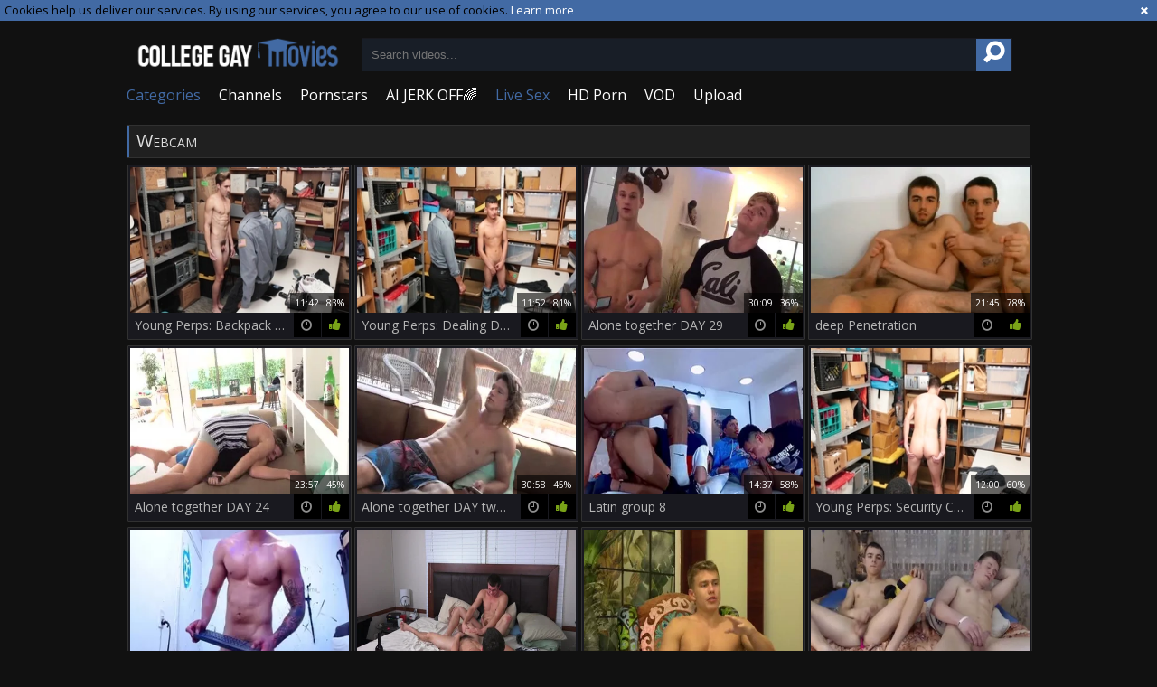

--- FILE ---
content_type: text/html; charset=UTF-8
request_url: https://www.collegegaymovies.com/category/webcam
body_size: 20271
content:
<!DOCTYPE html>
<html lang="en">
<head>
	<meta charset="utf-8">
	<meta name="referrer" content="unsafe-url">
	<meta name="viewport" content="width=device-width, initial-scale=1.0, user-scalable=no">
	<title>Webcam at College Gay Movies Tube</title>
	<meta name="description" content="Watch hottest gay Webcam scenes and movies at College Gay Movies tube, free gay Webcam videos.">
	<meta name="keywords" content="college gay boys, gay college porno, hot gay tube, college gay tube, gay scenes, amazing gay porn, gay porn amateur, amateur gay tube">
	<link rel="apple-touch-icon"		sizes="57x57" 		href="/static/images/favicon/apple-icon-57x57-ac8ee9b40d.png">
	<link rel="apple-touch-icon" 		sizes="60x60" 		href="/static/images/favicon/apple-icon-60x60-a9d3c54412.png">
	<link rel="apple-touch-icon" 		sizes="72x72" 		href="/static/images/favicon/apple-icon-72x72-17cb50c8f2.png">
	<link rel="apple-touch-icon" 		sizes="76x76" 		href="/static/images/favicon/apple-icon-76x76-adb5f0f866.png">
	<link rel="apple-touch-icon" 		sizes="114x114" 	href="/static/images/favicon/apple-icon-114x114-be35c7798d.png">
	<link rel="apple-touch-icon" 		sizes="120x120" 	href="/static/images/favicon/apple-icon-120x120-5c0c94d368.png">
	<link rel="apple-touch-icon" 		sizes="144x144" 	href="/static/images/favicon/apple-icon-144x144-b9efe6c91a.png">
	<link rel="apple-touch-icon" 		sizes="152x152" 	href="/static/images/favicon/apple-icon-152x152-e035c3734d.png">
	<link rel="apple-touch-icon" 		sizes="180x180" 	href="/static/images/favicon/apple-icon-180x180-c121f45cf1.png">
	<link rel="icon" type="image/png"	sizes="192x192" 	href="/static/images/favicon/android-icon-192x192-2adbca3fe3.png">
	<link rel="icon" type="image/png"	sizes="32x32" 		href="/static/images/favicon/favicon-32x32-a6d3899c35.png">
	<link rel="icon" type="image/png"	sizes="96x96" 		href="/static/images/favicon/favicon-96x96-4161ec7b29.png">
	<link rel="icon" type="image/png"	sizes="16x16" 		href="/static/images/favicon/favicon-16x16-b380bdd401.png">
	<link rel="manifest" href="/static/images/favicon/manifest-b5118e67de.json">
	<link rel='prefetch' href='/static/gallery-c23d4926a0.js'>
		<meta name="msapplication-TileColor" content=#111111>
	<meta name="msapplication-TileImage" content="/static/images/favicon/ms-icon-144x144-b9efe6c91a.png">
	<meta name="msapplication-config" content="/static/images/favicon/browserconfig-653d077300.xml">
	<meta name="theme-color" content=#111111>
	<link href='//fonts.googleapis.com/css?family=Open+Sans:300italic,400italic,600italic,700italic,800italic,400,600,700,800,300' rel='stylesheet' type='text/css'>
    <link rel="stylesheet" href="/static/style-light-c9e63cbdc4.css">
	<script type="text/javascript" src="https://stats.hprofits.com/advertisement.min.js"></script>
									<!-- Google tag (gtag.js) -->
<script async src="https://www.googletagmanager.com/gtag/js?id=G-817Y8PMY1J"></script>
<script>
  window.dataLayer = window.dataLayer || [];
  function gtag(){dataLayer.push(arguments);}
  gtag('js', new Date());
  function ga() {
    var args = Array.prototype.slice.call(arguments);
    if(args[1] === 'page_view') {
      var dimension = args[2] ? args[2] : {dimension1: 'other'};
      dimension['content_group'] = dimension.dimension1;
      gtag('config', 'G-817Y8PMY1J', {
        send_page_view: false,
        content_group: dimension.dimension1
      });
      gtag('event', args[1], dimension);
      return;
    }
    gtag(args[1], args[3], {
        'event_category': args[2],
        'event_label': args[4]
    })
  }
ga('send', 'page_view', {dimension1: 'category'});
window.gaId='G-817Y8PMY1J'
</script>
		<meta name="google-site-verification" content="ZdO1XYKxvhY89zDN1cx2gnewj-aJc9dbFB3Kk1dICPE"></head>
<body data-pp-stat="0">
			<!-- header -->
	<div class="off-canvas js-offcanvas" id="off-canvas">
		<a href="/" class="logo">
			<img src="/static/images/logo-dbe7ff19c3.png" alt="Gay Tube, Free Gay Porn at Gay College Movies">
		</a>
		<form class="b-search js-search f-right" id="mobile-search" name="search_form" method="get" action="/search/-query-">
			<input
				class="b-search-input search-input js-search-input"
				type="text"
				value=""
				name="query"
				placeholder="Search videos..."
				autocomplete="off"
				data-url-search="/search-suggestions/-query-"
			>
			<button id="search-button" class="search-button">
				<i class="icon-search-1"></i>
			</button>
			<div class="b-search-suggestions js-search-suggestions" id="mobile-search-dropdown" data-loader-text="Loading"></div>
		</form>
		<nav>
			<ul>
				<li class="active">
					<a href="/categories"><span>Categories</span></a>
				</li>
								<li class="">
					<a href="/channels"><span>Channels</span></a>
				</li>
								<li class="">
					<a href="/pornstars"><span>Pornstars</span></a>
				</li>
				<li class="">
					<a href="/top-rated"><span>Top Video</span></a>
				</li>
				<li class="">
					<a href="/upload"><span>Upload</span></a>
				</li>
			</ul>
		</nav>
	</div>
	<div class="b-cookie" id="ticker">
		<div class="b-cookie__body clearfix">
		<div class="b-cookie-mess f-left">
			Cookies help us deliver our services. By using our services, you agree to our use of cookies.
			<a href="/cookie-policy" target="_blank">Learn more</a>
		</div>
		<a href="#" class="b-cookie__close f-right">
			<i class="icon-cancel"></i>
		</a>
		</div>
	</div>
	<div class="b-root">
		<div class="leaderboard-spot">
			
		</div>
		<header class="b-header">
			<table>
				<tr>
					<td class="c-logo">
						<a href="/" class="b-logo">
							<img src="/static/images/logo-dbe7ff19c3.png" alt="Gay Tube, Free Gay Porn at Gay College Movies">
						</a>
					</td>
					<td class="c-search">
						<div class="b-mobile-controls f-right clearfix">
							<div id="menu-button" class="b-mobile-controls__menu f-left">
								<i class="icon-menu"></i>
							</div>
							<div id="search-button" class="b-mobile-controls__search f-left">
								<i class="icon-search-1"></i>
							</div>
						</div>
						<form id="search" class="b-search js-search f-left" name="search_form" method="get" action="/search/-query-">
							<input
								type="text"
								value=""
								name="query"
								placeholder="Search videos..."
								autocomplete="off"
								data-url-search="/search-suggestions/-query-"
								class="js-search-input"
							>
							<button><i class="icon-search-1"></i></button>
							<div class="b-search-suggestions js-search-suggestions" id="search-dropdown" data-loader-text="Loading"></div>
						</form>
					</td>
					<td class="c-nav">
						<nav id="nav">
							<ul class="clearfix b-nav" id="sf-menu">
								<li>
									<a href="/categories" class="active">
										<i class="icon-th-list"></i>
										Categories
									</a>
								</li>
																<li>
									<a href="/channels" class="">
										<i class="icon-videocam-outline"></i>
										Channels
									</a>
								</li>
																<li>
									<a href="/pornstars" class="">
										<i class="icon-group"></i>
										Pornstars
									</a>
								</li>
								<li class="js-random-link-item">
	<a href="https://trustpielote.com/resource?zones=300" target="_blank" rel="nofollow" class="menu-random js-menu-random js-hp-tl" data-spot="MI1" data-banner-id="">
		<i class="icon-vod"></i>
		AI JERK OFF🌈
	</a>
</li>

<li class="js-random-link-item">
	<a href="https://trustpielote.com/resource?zones=301" target="_blank" rel="nofollow" class="menu-random js-menu-random active js-hp-tl" data-spot="MI2" data-banner-id="">
		<i class="icon-live-cams"></i>
		Live Sex
	</a>
</li>

<li class="js-random-link-item">
	<a href="https://trustpielote.com/resource?zones=302" target="_blank" rel="nofollow" class="menu-random js-menu-random js-hp-tl" data-spot="MI3" data-banner-id="">
		<i class="icon-dating"></i>
		HD Porn
	</a>
</li>

<li class="js-random-link-item">
	<a href="https://fhgte.com/gay?utm_campaign=ai.CxY&utm_content=mi4" target="_blank" rel="nofollow" class="menu-random js-menu-random js-hp-tl" data-spot="MI4" data-banner-id="">
		<i class="icon-vod"></i>
		VOD
	</a>
</li>

								<li>
									<a href="/upload" class="">
										<i class="icon-upload3"></i>
										Upload
									</a>
								</li>
							</ul>
						</nav>
						<div id="mobile-nav" class="js-offcanvas-button">
							<i class="icon-th-list"></i>
						</div>
					</td>
				</tr>
			</table>
		</header>
		<div class="content">
			<div class="b-mobile-random-links">
				<ul class="js-random-links-mobile-spot"></ul>
			</div>
			<div class="mobile-random header-spot header-random"><div data-hp-id="97" data-hp-zone></div></div>										<div class="row">
							<div class="b-global-tabs b-tabs">
		<h1 class="b-page-title">
			Webcam
		</h1>
	</div>
				</div>
			<div class="row">
				<div
					id="galleries"
					class="b-thumb-list js-gallery-list"
					data-infinite-scroll="1"
					data-infinite-scroll-url="/category/webcam?page=-page-"
					data-page="1"
				>
					    <template id="category-data-template">
                    &quot;Webcam&quot;
            </template>

				<div class="b-thumb js-thumb">
			<a
				class="wrapper-img js-gallery-stats"
				href="/movie/2265412?title=young-perps-backpack-burglary-a-forbidden-tale"
				data-position="1"
				data-gallery-id="2265412"
				data-thumb-id="18128464"
				title="Young Perps: Backpack Burglary - A Forbidden Tale"
				target="_blank"
				data-vp-track
				data-gtid="3988568_22"
			>
				<div class="b-thumb__img-wrap">
					<picture class="js-gallery-img">
													<source type="image/webp" srcset="https://icdn05.collegegaymovies.com/79772/3988568_22.webp">
													<source type="image/jpeg" srcset="https://icdn05.collegegaymovies.com/79772/3988568_22.jpg">
												<img loading="lazy" data-src="https://icdn05.collegegaymovies.com/79772/3988568_22.jpg" width="480" height="320" alt="Young Perps: Backpack Burglary - A Forbidden Tale">
					</picture>
					<div class="b-thumb__info">
						<div class="relative">
							<table>
								<tr>
									<td class="b-thumb__date">10 months ago</td>
									<td class="b-thumb__views">112 views</td>
									<td class="b-thumb__time">
										<span>11:42</span>
										<span>83%</span>
									</td>
								</tr>
							</table>
						</div>
					</div>
				</div>
				<div class="b-thumb__desc">
					Young Perps: Backpack Burglary - A Forbidden Tale
					<span class="icon-rate"><i class="icon-thumbs-up-alt"></i></span>
					<span class="icon-duration"><i class="icon-clock"></i></span>
				</div>
			</a>
		</div>
					<div class="b-thumb js-thumb">
			<a
				class="wrapper-img js-gallery-stats"
				href="/movie/2266464?title=young-perps-dealing-despair-a-twink-s-downfall"
				data-position="2"
				data-gallery-id="2266464"
				data-thumb-id="18145928"
				title="Young Perps: Dealing Despair: A Twink&#039;s Downfall"
				target="_blank"
				data-vp-track
				data-gtid="3990306_19"
			>
				<div class="b-thumb__img-wrap">
					<picture class="js-gallery-img">
													<source type="image/webp" srcset="https://icdn05.collegegaymovies.com/79807/3990306_19.webp">
													<source type="image/jpeg" srcset="https://icdn05.collegegaymovies.com/79807/3990306_19.jpg">
												<img loading="lazy" data-src="https://icdn05.collegegaymovies.com/79807/3990306_19.jpg" width="480" height="320" alt="Young Perps: Dealing Despair: A Twink&#039;s Downfall">
					</picture>
					<div class="b-thumb__info">
						<div class="relative">
							<table>
								<tr>
									<td class="b-thumb__date">10 months ago</td>
									<td class="b-thumb__views">195 views</td>
									<td class="b-thumb__time">
										<span>11:52</span>
										<span>81%</span>
									</td>
								</tr>
							</table>
						</div>
					</div>
				</div>
				<div class="b-thumb__desc">
					Young Perps: Dealing Despair: A Twink&#039;s Downfall
					<span class="icon-rate"><i class="icon-thumbs-up-alt"></i></span>
					<span class="icon-duration"><i class="icon-clock"></i></span>
				</div>
			</a>
		</div>
					<div class="b-thumb js-thumb">
			<a
				class="wrapper-img js-gallery-stats"
				href="/movie/1482021?title=alone-together-day-29"
				data-position="3"
				data-gallery-id="1482021"
				data-thumb-id="11772751"
				title="Alone together DAY 29"
				target="_blank"
				data-vp-track
				data-gtid="3121501_12"
			>
				<div class="b-thumb__img-wrap">
					<picture class="js-gallery-img">
													<source type="image/webp" srcset="https://icdn05.collegegaymovies.com/62431/3121501_12.webp">
													<source type="image/jpeg" srcset="https://icdn05.collegegaymovies.com/62431/3121501_12.jpg">
												<img loading="lazy" data-src="https://icdn05.collegegaymovies.com/62431/3121501_12.jpg" width="480" height="320" alt="Alone together DAY 29">
					</picture>
					<div class="b-thumb__info">
						<div class="relative">
							<table>
								<tr>
									<td class="b-thumb__date">5 years ago</td>
									<td class="b-thumb__views">884 views</td>
									<td class="b-thumb__time">
										<span>30:09</span>
										<span>36%</span>
									</td>
								</tr>
							</table>
						</div>
					</div>
				</div>
				<div class="b-thumb__desc">
					Alone together DAY 29
					<span class="icon-rate"><i class="icon-thumbs-up-alt"></i></span>
					<span class="icon-duration"><i class="icon-clock"></i></span>
				</div>
			</a>
		</div>
					<div class="b-thumb js-thumb">
			<a
				class="wrapper-img js-gallery-stats"
				href="/movie/1453751?title=deep-penetration"
				data-position="4"
				data-gallery-id="1453751"
				data-thumb-id="11642451"
				title="deep Penetration"
				target="_blank"
				data-vp-track
				data-gtid="3107113_3"
			>
				<div class="b-thumb__img-wrap">
					<picture class="js-gallery-img">
													<source type="image/webp" srcset="https://icdn05.collegegaymovies.com/62143/3107113_3.webp">
													<source type="image/jpeg" srcset="https://icdn05.collegegaymovies.com/62143/3107113_3.jpg">
												<img loading="lazy" data-src="https://icdn05.collegegaymovies.com/62143/3107113_3.jpg" width="480" height="320" alt="deep Penetration">
					</picture>
					<div class="b-thumb__info">
						<div class="relative">
							<table>
								<tr>
									<td class="b-thumb__date">5 years ago</td>
									<td class="b-thumb__views">135 views</td>
									<td class="b-thumb__time">
										<span>21:45</span>
										<span>78%</span>
									</td>
								</tr>
							</table>
						</div>
					</div>
				</div>
				<div class="b-thumb__desc">
					deep Penetration
					<span class="icon-rate"><i class="icon-thumbs-up-alt"></i></span>
					<span class="icon-duration"><i class="icon-clock"></i></span>
				</div>
			</a>
		</div>
					<div class="b-thumb js-thumb">
			<a
				class="wrapper-img js-gallery-stats"
				href="/movie/1487771?title=alone-together-day-24"
				data-position="5"
				data-gallery-id="1487771"
				data-thumb-id="11799391"
				title="Alone together DAY 24"
				target="_blank"
				data-vp-track
				data-gtid="3120258_11"
			>
				<div class="b-thumb__img-wrap">
					<picture class="js-gallery-img">
													<source type="image/webp" srcset="https://icdn05.collegegaymovies.com/62406/3120258_11.webp">
													<source type="image/jpeg" srcset="https://icdn05.collegegaymovies.com/62406/3120258_11.jpg">
												<img loading="lazy" data-src="https://icdn05.collegegaymovies.com/62406/3120258_11.jpg" width="480" height="320" alt="Alone together DAY 24">
					</picture>
					<div class="b-thumb__info">
						<div class="relative">
							<table>
								<tr>
									<td class="b-thumb__date">5 years ago</td>
									<td class="b-thumb__views">48 views</td>
									<td class="b-thumb__time">
										<span>23:57</span>
										<span>45%</span>
									</td>
								</tr>
							</table>
						</div>
					</div>
				</div>
				<div class="b-thumb__desc">
					Alone together DAY 24
					<span class="icon-rate"><i class="icon-thumbs-up-alt"></i></span>
					<span class="icon-duration"><i class="icon-clock"></i></span>
				</div>
			</a>
		</div>
					<div class="b-thumb js-thumb">
			<a
				class="wrapper-img js-gallery-stats"
				href="/movie/1537081?title=alone-together-day-twenty"
				data-position="6"
				data-gallery-id="1537081"
				data-thumb-id="12026421"
				title="Alone together DAY twenty"
				target="_blank"
				data-vp-track
				data-gtid="3119006_3"
			>
				<div class="b-thumb__img-wrap">
					<picture class="js-gallery-img">
													<source type="image/webp" srcset="https://icdn05.collegegaymovies.com/62381/3119006_3.webp">
													<source type="image/jpeg" srcset="https://icdn05.collegegaymovies.com/62381/3119006_3.jpg">
												<img loading="lazy" data-src="https://icdn05.collegegaymovies.com/62381/3119006_3.jpg" width="480" height="320" alt="Alone together DAY twenty">
					</picture>
					<div class="b-thumb__info">
						<div class="relative">
							<table>
								<tr>
									<td class="b-thumb__date">5 years ago</td>
									<td class="b-thumb__views">269 views</td>
									<td class="b-thumb__time">
										<span>30:58</span>
										<span>45%</span>
									</td>
								</tr>
							</table>
						</div>
					</div>
				</div>
				<div class="b-thumb__desc">
					Alone together DAY twenty
					<span class="icon-rate"><i class="icon-thumbs-up-alt"></i></span>
					<span class="icon-duration"><i class="icon-clock"></i></span>
				</div>
			</a>
		</div>
					<div class="b-thumb js-thumb">
			<a
				class="wrapper-img js-gallery-stats"
				href="/movie/2251733?title=latin-group-8"
				data-position="7"
				data-gallery-id="2251733"
				data-thumb-id="17917685"
				title="Latin group 8"
				target="_blank"
				data-vp-track
				data-gtid="3915779_7"
			>
				<div class="b-thumb__img-wrap">
					<picture class="js-gallery-img">
													<source type="image/webp" srcset="https://icdn05.collegegaymovies.com/78316/3915779_7.webp">
													<source type="image/jpeg" srcset="https://icdn05.collegegaymovies.com/78316/3915779_7.jpg">
												<img loading="lazy" data-src="https://icdn05.collegegaymovies.com/78316/3915779_7.jpg" width="480" height="320" alt="Latin group 8">
					</picture>
					<div class="b-thumb__info">
						<div class="relative">
							<table>
								<tr>
									<td class="b-thumb__date">1 year ago</td>
									<td class="b-thumb__views">29 views</td>
									<td class="b-thumb__time">
										<span>14:37</span>
										<span>58%</span>
									</td>
								</tr>
							</table>
						</div>
					</div>
				</div>
				<div class="b-thumb__desc">
					Latin group 8
					<span class="icon-rate"><i class="icon-thumbs-up-alt"></i></span>
					<span class="icon-duration"><i class="icon-clock"></i></span>
				</div>
			</a>
		</div>
					<div class="b-thumb js-thumb">
			<a
				class="wrapper-img js-gallery-stats"
				href="/movie/2265624?title=young-perps-security-camera-catches-perp-s-stomach-creampie"
				data-position="8"
				data-gallery-id="2265624"
				data-thumb-id="18131908"
				title="Young Perps: Security Camera Catches Perp&#039;s Stomach Creampie"
				target="_blank"
				data-vp-track
				data-gtid="3990432_20"
			>
				<div class="b-thumb__img-wrap">
					<picture class="js-gallery-img">
													<source type="image/webp" srcset="https://icdn05.collegegaymovies.com/79809/3990432_20.webp">
													<source type="image/jpeg" srcset="https://icdn05.collegegaymovies.com/79809/3990432_20.jpg">
												<img loading="lazy" data-src="https://icdn05.collegegaymovies.com/79809/3990432_20.jpg" width="480" height="320" alt="Young Perps: Security Camera Catches Perp&#039;s Stomach Creampie">
					</picture>
					<div class="b-thumb__info">
						<div class="relative">
							<table>
								<tr>
									<td class="b-thumb__date">10 months ago</td>
									<td class="b-thumb__views">66 views</td>
									<td class="b-thumb__time">
										<span>12:00</span>
										<span>60%</span>
									</td>
								</tr>
							</table>
						</div>
					</div>
				</div>
				<div class="b-thumb__desc">
					Young Perps: Security Camera Catches Perp&#039;s Stomach Creampie
					<span class="icon-rate"><i class="icon-thumbs-up-alt"></i></span>
					<span class="icon-duration"><i class="icon-clock"></i></span>
				</div>
			</a>
		</div>
					<div class="b-thumb js-thumb">
			<a
				class="wrapper-img js-gallery-stats"
				href="/movie/2178043?title=jhony-cumshow"
				data-position="9"
				data-gallery-id="2178043"
				data-thumb-id="17067871"
				title="Jhony Cumshow"
				target="_blank"
				data-vp-track
				data-gtid="3612321_7"
			>
				<div class="b-thumb__img-wrap">
					<picture class="js-gallery-img">
													<source type="image/webp" srcset="https://icdn05.collegegaymovies.com/72247/3612321_7.webp">
													<source type="image/jpeg" srcset="https://icdn05.collegegaymovies.com/72247/3612321_7.jpg">
												<img loading="lazy" data-src="https://icdn05.collegegaymovies.com/72247/3612321_7.jpg" width="480" height="320" alt="Jhony Cumshow">
					</picture>
					<div class="b-thumb__info">
						<div class="relative">
							<table>
								<tr>
									<td class="b-thumb__date">3 years ago</td>
									<td class="b-thumb__views">31 views</td>
									<td class="b-thumb__time">
										<span>35:17</span>
										<span>90%</span>
									</td>
								</tr>
							</table>
						</div>
					</div>
				</div>
				<div class="b-thumb__desc">
					Jhony Cumshow
					<span class="icon-rate"><i class="icon-thumbs-up-alt"></i></span>
					<span class="icon-duration"><i class="icon-clock"></i></span>
				</div>
			</a>
		</div>
					    <div class="b-thumb js-thumb placeholder">
        <a
                class="wrapper-img"
                href=""
                title=""
                target="_blank"
                rel="nofollow noindex"
        >
            <div class="b-thumb__img-wrap">
                                <div class="b-thumb__info">
                    <div class="relative">
                        <table>
                            <tr>
                                <td class="b-thumb__date"></td>
                                <td class="b-thumb__views"> views</td>
                                <td class="b-thumb__time">
                                    <span></span>
                                    <span>0%</span>
                                </td>
                            </tr>
                        </table>
                    </div>
                </div>
            </div>
            <div class="b-thumb__desc">
                &nbsp;
                <span class="icon-rate"><i class="icon-thumbs-up-alt"></i></span>
                <span class="icon-duration"><i class="icon-clock"></i></span>
            </div>
        </a>
</div>

    <script>
    window.tubeDomain = 'collegegaymovies.com'
    window.myQueryFunction = function() {
        const availableFields = ['pornstars', 'categories', 'channel', 'tags', 'title', 'studio'];

        function matchField(navField) {
            const lowerNavField = navField.toLowerCase();
            if (availableFields.includes(lowerNavField)) {
                return lowerNavField;
            }
            if (lowerNavField === 'studios' ||
                lowerNavField === 'channels' ||
                lowerNavField === 'premium-channels' ||
                lowerNavField === 'channels-list' ||
                lowerNavField === 'premium-porn' ||
                lowerNavField === 'paysites-list' ||
                lowerNavField === 'channels-index') {
                return ['channel', 'studio'];
            }

            if (lowerNavField === 'category' ||
                lowerNavField === 'cats' ||
                lowerNavField.includes('cats') ||
                lowerNavField.includes('cat') ||
                lowerNavField.includes("c=")){
                return 'categories'
            }

            if (lowerNavField === 'pornstar' ||
                lowerNavField.includes('p=')){
                return 'pornstars'
            }

            return 'title';
        }

        function getTemplateObject(templateId) {
            const template = document.getElementById(templateId);
            if (template) {
                try {
                    const templateData = template.innerHTML.trim();
                    return templateData ? JSON.parse(templateData) : null;
                } catch (error) {
                    console.error(`Error parsing JSON from template ${templateId}:`, error);
                    return null;
                }
            }
            return null;
        }

        const pageField = window.location.pathname.split('/')[1] || '';

        let matchedField = matchField(pageField);

        const tagsGalleryData = getTemplateObject('galleryTags-data-template');
        const channelGalleryData = getTemplateObject('galleryChannel-data-template');

        const pornstarListingData = getTemplateObject('pornstar-data-template');
        const channelListingData = getTemplateObject('channel-data-template');
        const categoryListingData = getTemplateObject('category-data-template');

        const listingDataTitles = [pornstarListingData, channelListingData, categoryListingData]

        let query = '';
        let fields = [matchedField];

        if (channelGalleryData && Object.keys(channelGalleryData).length > 0 && channelGalleryData.title) {
            query = channelGalleryData.title.toLowerCase();
            fields = ['channel', 'studio'];
        }
        else if (tagsGalleryData && Array.isArray(tagsGalleryData) && tagsGalleryData.length > 0) {
            query = tagsGalleryData.map(tag => tag.title.toLowerCase()).toString()
            fields = ['tags'];
        }

        const activeListing = listingDataTitles.find((listingTitle) => listingTitle);
        if (activeListing){
            query = activeListing.toLowerCase()
        }
        return { query, fields };
    };

    window.getPatinationNum = function () {
        const selectedElement = document.querySelector('.b-pagination__selected span');
        return selectedElement ? selectedElement.textContent : null;
    }

    window.getOrderBy = function (){
        const newestPage = window.location.pathname.split('/')[1] || '';
        const newestRoutes = ["newest", "new"]
        return newestRoutes.includes(newestPage) ? "newest": null
    }


    function generateAdContent(video, formatDuration, timeAgo, rating) {
        return `
            <div class="b-thumb js-thumb ">
        <a
                class="wrapper-img"
                href="${video.galleryUrl}"
                title="${video.title}"
                target="_blank"
                rel="nofollow noindex"
        >
            <div class="b-thumb__img-wrap">
                                    <picture class="js-gallery-img">
                        <source srcset="${video.thumbUrl}">
                        <img loading="lazy" data-src="${video.thumbUrl}" width="480" height="320" alt="${video.title}">
                    </picture>
                                <div class="b-thumb__info">
                    <div class="relative">
                        <table>
                            <tr>
                                <td class="b-thumb__date">${timeAgo(video.publishedAt)}</td>
                                <td class="b-thumb__views">${video.views} views</td>
                                <td class="b-thumb__time">
                                    <span>${formatDuration(video.duration)}</span>
                                    <span>${rating(video)}%</span>
                                </td>
                            </tr>
                        </table>
                    </div>
                </div>
            </div>
            <div class="b-thumb__desc">
                ${video.title}
                <span class="icon-rate"><i class="icon-thumbs-up-alt"></i></span>
                <span class="icon-duration"><i class="icon-clock"></i></span>
            </div>
        </a>
</div>
        `;
    }
</script>    <script type="text/javascript" src="https://cdn26121759.ahacdn.me/native4/main.js"></script>
<script class="ad-script">
    (function () {
        const nativeAdTrade = NativeAdTrade.getInstance({
            currentScriptName: "ad-script",
            getSearchQuery: window.myQueryFunction,
            getPaginationNum: window.getPatinationNum,
            orderBy: window.getOrderBy,
            quantity: 1,
            getParams: {
                utm_campaign: 'instream-native',
                utm_source: window.tubeDomain
            },
            tubeUrl: 'gayporn.com',
            galleryUrlTemplate: "https://www.gayporn.xxx/video/titleUrl",
            renderCallback: (video, formatDuration, timeAgo, rating) => {
                const adContent = generateAdContent(video, formatDuration, timeAgo, rating);
                const placeholder = document.querySelector('.placeholder');
                if (placeholder) {
                    placeholder.remove()
                }
                return adContent;
            },
        });
        nativeAdTrade.then((instance) => instance.loadVideos());
    }());
</script>
					<div class="b-thumb js-thumb">
			<a
				class="wrapper-img js-gallery-stats"
				href="/movie/1470881?title=alone-together-day-thirty"
				data-position="10"
				data-gallery-id="1470881"
				data-thumb-id="11721501"
				title="Alone together DAY thirty"
				target="_blank"
				data-vp-track
				data-gtid="3122632_5"
			>
				<div class="b-thumb__img-wrap">
					<picture class="js-gallery-img">
													<source type="image/webp" srcset="https://icdn05.collegegaymovies.com/62453/3122632_5.webp">
													<source type="image/jpeg" srcset="https://icdn05.collegegaymovies.com/62453/3122632_5.jpg">
												<img loading="lazy" data-src="https://icdn05.collegegaymovies.com/62453/3122632_5.jpg" width="480" height="320" alt="Alone together DAY thirty">
					</picture>
					<div class="b-thumb__info">
						<div class="relative">
							<table>
								<tr>
									<td class="b-thumb__date">5 years ago</td>
									<td class="b-thumb__views">39 views</td>
									<td class="b-thumb__time">
										<span>29:47</span>
										<span>63%</span>
									</td>
								</tr>
							</table>
						</div>
					</div>
				</div>
				<div class="b-thumb__desc">
					Alone together DAY thirty
					<span class="icon-rate"><i class="icon-thumbs-up-alt"></i></span>
					<span class="icon-duration"><i class="icon-clock"></i></span>
				</div>
			</a>
		</div>
					<div class="b-thumb js-thumb">
			<a
				class="wrapper-img js-gallery-stats"
				href="/movie/1369891?title=russian-lad-dima-with-his-friend-igor-jack-off-together"
				data-position="11"
				data-gallery-id="1369891"
				data-thumb-id="11234431"
				title="Russian lad Dima With His friend Igor jack off together"
				target="_blank"
				data-vp-track
				data-gtid="3086216_4"
			>
				<div class="b-thumb__img-wrap">
					<picture class="js-gallery-img">
													<source type="image/webp" srcset="https://icdn05.collegegaymovies.com/61725/3086216_4.webp">
													<source type="image/jpeg" srcset="https://icdn05.collegegaymovies.com/61725/3086216_4.jpg">
												<img loading="lazy" data-src="https://icdn05.collegegaymovies.com/61725/3086216_4.jpg" width="480" height="320" alt="Russian lad Dima With His friend Igor jack off together">
					</picture>
					<div class="b-thumb__info">
						<div class="relative">
							<table>
								<tr>
									<td class="b-thumb__date">5 years ago</td>
									<td class="b-thumb__views">266 views</td>
									<td class="b-thumb__time">
										<span>25:13</span>
										<span>69%</span>
									</td>
								</tr>
							</table>
						</div>
					</div>
				</div>
				<div class="b-thumb__desc">
					Russian lad Dima With His friend Igor jack off together
					<span class="icon-rate"><i class="icon-thumbs-up-alt"></i></span>
					<span class="icon-duration"><i class="icon-clock"></i></span>
				</div>
			</a>
		</div>
					<div class="b-thumb js-thumb">
			<a
				class="wrapper-img js-gallery-stats"
				href="/movie/1199151?title=non-professional-twink-couple-unprotected-on-web-camera"
				data-position="12"
				data-gallery-id="1199151"
				data-thumb-id="10413171"
				title="non-professional twink couple unprotected On web camera"
				target="_blank"
				data-vp-track
				data-gtid="3040410_2"
			>
				<div class="b-thumb__img-wrap">
					<picture class="js-gallery-img">
													<source type="image/webp" srcset="https://icdn05.collegegaymovies.com/60809/3040410_2.webp">
													<source type="image/jpeg" srcset="https://icdn05.collegegaymovies.com/60809/3040410_2.jpg">
												<img loading="lazy" data-src="https://icdn05.collegegaymovies.com/60809/3040410_2.jpg" width="480" height="320" alt="non-professional twink couple unprotected On web camera">
					</picture>
					<div class="b-thumb__info">
						<div class="relative">
							<table>
								<tr>
									<td class="b-thumb__date">6 years ago</td>
									<td class="b-thumb__views">51 views</td>
									<td class="b-thumb__time">
										<span>17:50</span>
										<span>72%</span>
									</td>
								</tr>
							</table>
						</div>
					</div>
				</div>
				<div class="b-thumb__desc">
					non-professional twink couple unprotected On web camera
					<span class="icon-rate"><i class="icon-thumbs-up-alt"></i></span>
					<span class="icon-duration"><i class="icon-clock"></i></span>
				</div>
			</a>
		</div>
					<div class="b-thumb js-thumb">
			<a
				class="wrapper-img js-gallery-stats"
				href="/movie/1445731?title=alone-together-day-6"
				data-position="13"
				data-gallery-id="1445731"
				data-thumb-id="11605231"
				title="Alone together DAY 6"
				target="_blank"
				data-vp-track
				data-gtid="3115790_10"
			>
				<div class="b-thumb__img-wrap">
					<picture class="js-gallery-img">
													<source type="image/webp" srcset="https://icdn05.collegegaymovies.com/62316/3115790_10.webp">
													<source type="image/jpeg" srcset="https://icdn05.collegegaymovies.com/62316/3115790_10.jpg">
												<img loading="lazy" data-src="https://icdn05.collegegaymovies.com/62316/3115790_10.jpg" width="480" height="320" alt="Alone together DAY 6">
					</picture>
					<div class="b-thumb__info">
						<div class="relative">
							<table>
								<tr>
									<td class="b-thumb__date">5 years ago</td>
									<td class="b-thumb__views">64 views</td>
									<td class="b-thumb__time">
										<span>28:04</span>
										<span>47%</span>
									</td>
								</tr>
							</table>
						</div>
					</div>
				</div>
				<div class="b-thumb__desc">
					Alone together DAY 6
					<span class="icon-rate"><i class="icon-thumbs-up-alt"></i></span>
					<span class="icon-duration"><i class="icon-clock"></i></span>
				</div>
			</a>
		</div>
					<div class="b-thumb js-thumb">
			<a
				class="wrapper-img js-gallery-stats"
				href="/movie/578630?title=real-straight-boyz-tempted-by-cameraman-vinnie-intimate-authentic-kinky-the-ultimate-reality-porn-if-u-are-looking-for-authentic-straight-teen-seducti"
				data-position="14"
				data-gallery-id="578630"
				data-thumb-id="6461185"
				title="REAL STRAIGHT boyz tempted By Cameraman Vinnie. Intimate, Authentic, kinky! The Ultimate Reality Porn! If u Are Looking For AUTHENTIC STRAIGHT teen SEDUCTIONS Then we&#039;ve Got The REAL DEAL! painfully inner-town Punks, Thugs, Grunts And Blue-collar fel"
				target="_blank"
				data-vp-track
				data-gtid="2586245_3"
			>
				<div class="b-thumb__img-wrap">
					<picture class="js-gallery-img">
													<source type="image/webp" srcset="https://icdn05.collegegaymovies.com/51725/2586245_3.webp">
													<source type="image/jpeg" srcset="https://icdn05.collegegaymovies.com/51725/2586245_3.jpg">
												<img loading="lazy" data-src="https://icdn05.collegegaymovies.com/51725/2586245_3.jpg" width="480" height="320" alt="REAL STRAIGHT boyz tempted By Cameraman Vinnie. Intimate, Authentic, kinky! The Ultimate Reality Porn! If u Are Looking For AUTHENTIC STRAIGHT teen SEDUCTIONS Then we&#039;ve Got The REAL DEAL! painfully inner-town Punks, Thugs, Grunts And Blue-collar fel">
					</picture>
					<div class="b-thumb__info">
						<div class="relative">
							<table>
								<tr>
									<td class="b-thumb__date">9 years ago</td>
									<td class="b-thumb__views">121 views</td>
									<td class="b-thumb__time">
										<span>08:00</span>
										<span>67%</span>
									</td>
								</tr>
							</table>
						</div>
					</div>
				</div>
				<div class="b-thumb__desc">
					REAL STRAIGHT boyz tempted By Cameraman Vinnie. Intimate, Authentic, kinky! The Ultimate Reality Porn! If u Are Looking For AUTHENTIC STRAIGHT teen SEDUCTIONS Then we&#039;ve Got The REAL DEAL! painfully inner-town Punks, Thugs, Grunts And Blue-collar fel
					<span class="icon-rate"><i class="icon-thumbs-up-alt"></i></span>
					<span class="icon-duration"><i class="icon-clock"></i></span>
				</div>
			</a>
		</div>
					<div class="b-thumb js-thumb">
			<a
				class="wrapper-img js-gallery-stats"
				href="/movie/2251943?title=for-foreskin-paramours-riko-solid-plays-with-his-biggest-uncut-bwc"
				data-position="15"
				data-gallery-id="2251943"
				data-thumb-id="17920771"
				title="For Foreskin paramours - Riko Solid Plays With His biggest Uncut BWC"
				target="_blank"
				data-vp-track
				data-gtid="3918678_8"
			>
				<div class="b-thumb__img-wrap">
					<picture class="js-gallery-img">
													<source type="image/webp" srcset="https://icdn05.collegegaymovies.com/78374/3918678_8.webp">
													<source type="image/jpeg" srcset="https://icdn05.collegegaymovies.com/78374/3918678_8.jpg">
												<img loading="lazy" data-src="https://icdn05.collegegaymovies.com/78374/3918678_8.jpg" width="480" height="320" alt="For Foreskin paramours - Riko Solid Plays With His biggest Uncut BWC">
					</picture>
					<div class="b-thumb__info">
						<div class="relative">
							<table>
								<tr>
									<td class="b-thumb__date">1 year ago</td>
									<td class="b-thumb__views">10 views</td>
									<td class="b-thumb__time">
										<span>25:16</span>
										<span>43%</span>
									</td>
								</tr>
							</table>
						</div>
					</div>
				</div>
				<div class="b-thumb__desc">
					For Foreskin paramours - Riko Solid Plays With His biggest Uncut BWC
					<span class="icon-rate"><i class="icon-thumbs-up-alt"></i></span>
					<span class="icon-duration"><i class="icon-clock"></i></span>
				</div>
			</a>
		</div>
					<div class="b-thumb js-thumb">
			<a
				class="wrapper-img js-gallery-stats"
				href="/movie/1707711?title=lusty-youthful-lad-masturbating-his-schlong-and-touching-his-pooper-in-cam"
				data-position="16"
				data-gallery-id="1707711"
				data-thumb-id="12921711"
				title="lusty youthful lad masturbating his schlong And Touching His pooper In cam"
				target="_blank"
				data-vp-track
				data-gtid="3158539_3"
			>
				<div class="b-thumb__img-wrap">
					<picture class="js-gallery-img">
													<source type="image/webp" srcset="https://icdn05.collegegaymovies.com/63171/3158539_3.webp">
													<source type="image/jpeg" srcset="https://icdn05.collegegaymovies.com/63171/3158539_3.jpg">
												<img loading="lazy" data-src="https://icdn05.collegegaymovies.com/63171/3158539_3.jpg" width="480" height="320" alt="lusty youthful lad masturbating his schlong And Touching His pooper In cam">
					</picture>
					<div class="b-thumb__info">
						<div class="relative">
							<table>
								<tr>
									<td class="b-thumb__date">5 years ago</td>
									<td class="b-thumb__views">44 views</td>
									<td class="b-thumb__time">
										<span>02:01:55</span>
										<span>52%</span>
									</td>
								</tr>
							</table>
						</div>
					</div>
				</div>
				<div class="b-thumb__desc">
					lusty youthful lad masturbating his schlong And Touching His pooper In cam
					<span class="icon-rate"><i class="icon-thumbs-up-alt"></i></span>
					<span class="icon-duration"><i class="icon-clock"></i></span>
				</div>
			</a>
		</div>
					<div class="b-thumb js-thumb">
			<a
				class="wrapper-img js-gallery-stats"
				href="/movie/1565751?title=teen-on-cam-twenty-one"
				data-position="17"
				data-gallery-id="1565751"
				data-thumb-id="12153371"
				title="teen On cam twenty one"
				target="_blank"
				data-vp-track
				data-gtid="3112959_3"
			>
				<div class="b-thumb__img-wrap">
					<picture class="js-gallery-img">
													<source type="image/webp" srcset="https://icdn05.collegegaymovies.com/62260/3112959_3.webp">
													<source type="image/jpeg" srcset="https://icdn05.collegegaymovies.com/62260/3112959_3.jpg">
												<img loading="lazy" data-src="https://icdn05.collegegaymovies.com/62260/3112959_3.jpg" width="480" height="320" alt="teen On cam twenty one">
					</picture>
					<div class="b-thumb__info">
						<div class="relative">
							<table>
								<tr>
									<td class="b-thumb__date">5 years ago</td>
									<td class="b-thumb__views">465 views</td>
									<td class="b-thumb__time">
										<span>01:09:13</span>
										<span>59%</span>
									</td>
								</tr>
							</table>
						</div>
					</div>
				</div>
				<div class="b-thumb__desc">
					teen On cam twenty one
					<span class="icon-rate"><i class="icon-thumbs-up-alt"></i></span>
					<span class="icon-duration"><i class="icon-clock"></i></span>
				</div>
			</a>
		</div>
					<div class="b-thumb js-thumb">
			<a
				class="wrapper-img js-gallery-stats"
				href="/movie/721449?title=juicy-dilettante-webcam-couple"
				data-position="18"
				data-gallery-id="721449"
				data-thumb-id="7812559"
				title="juicy dilettante webcam couple"
				target="_blank"
				data-vp-track
				data-gtid="2835244_6"
			>
				<div class="b-thumb__img-wrap">
					<picture class="js-gallery-img">
													<source type="image/webp" srcset="https://icdn05.collegegaymovies.com/56705/2835244_6.webp">
													<source type="image/jpeg" srcset="https://icdn05.collegegaymovies.com/56705/2835244_6.jpg">
												<img loading="lazy" data-src="https://icdn05.collegegaymovies.com/56705/2835244_6.jpg" width="480" height="320" alt="juicy dilettante webcam couple">
					</picture>
					<div class="b-thumb__info">
						<div class="relative">
							<table>
								<tr>
									<td class="b-thumb__date">8 years ago</td>
									<td class="b-thumb__views">267 views</td>
									<td class="b-thumb__time">
										<span>41:59</span>
										<span>58%</span>
									</td>
								</tr>
							</table>
						</div>
					</div>
				</div>
				<div class="b-thumb__desc">
					juicy dilettante webcam couple
					<span class="icon-rate"><i class="icon-thumbs-up-alt"></i></span>
					<span class="icon-duration"><i class="icon-clock"></i></span>
				</div>
			</a>
		</div>
					    <div class="b-thumb js-thumb placeholder">
        <a
                class="wrapper-img"
                href=""
                title=""
                target="_blank"
                rel="nofollow noindex"
        >
            <div class="b-thumb__img-wrap">
                                <div class="b-thumb__info">
                    <div class="relative">
                        <table>
                            <tr>
                                <td class="b-thumb__date"></td>
                                <td class="b-thumb__views"> views</td>
                                <td class="b-thumb__time">
                                    <span></span>
                                    <span>0%</span>
                                </td>
                            </tr>
                        </table>
                    </div>
                </div>
            </div>
            <div class="b-thumb__desc">
                &nbsp;
                <span class="icon-rate"><i class="icon-thumbs-up-alt"></i></span>
                <span class="icon-duration"><i class="icon-clock"></i></span>
            </div>
        </a>
</div>

    <script>
    window.tubeDomain = 'collegegaymovies.com'
    window.myQueryFunction = function() {
        const availableFields = ['pornstars', 'categories', 'channel', 'tags', 'title', 'studio'];

        function matchField(navField) {
            const lowerNavField = navField.toLowerCase();
            if (availableFields.includes(lowerNavField)) {
                return lowerNavField;
            }
            if (lowerNavField === 'studios' ||
                lowerNavField === 'channels' ||
                lowerNavField === 'premium-channels' ||
                lowerNavField === 'channels-list' ||
                lowerNavField === 'premium-porn' ||
                lowerNavField === 'paysites-list' ||
                lowerNavField === 'channels-index') {
                return ['channel', 'studio'];
            }

            if (lowerNavField === 'category' ||
                lowerNavField === 'cats' ||
                lowerNavField.includes('cats') ||
                lowerNavField.includes('cat') ||
                lowerNavField.includes("c=")){
                return 'categories'
            }

            if (lowerNavField === 'pornstar' ||
                lowerNavField.includes('p=')){
                return 'pornstars'
            }

            return 'title';
        }

        function getTemplateObject(templateId) {
            const template = document.getElementById(templateId);
            if (template) {
                try {
                    const templateData = template.innerHTML.trim();
                    return templateData ? JSON.parse(templateData) : null;
                } catch (error) {
                    console.error(`Error parsing JSON from template ${templateId}:`, error);
                    return null;
                }
            }
            return null;
        }

        const pageField = window.location.pathname.split('/')[1] || '';

        let matchedField = matchField(pageField);

        const tagsGalleryData = getTemplateObject('galleryTags-data-template');
        const channelGalleryData = getTemplateObject('galleryChannel-data-template');

        const pornstarListingData = getTemplateObject('pornstar-data-template');
        const channelListingData = getTemplateObject('channel-data-template');
        const categoryListingData = getTemplateObject('category-data-template');

        const listingDataTitles = [pornstarListingData, channelListingData, categoryListingData]

        let query = '';
        let fields = [matchedField];

        if (channelGalleryData && Object.keys(channelGalleryData).length > 0 && channelGalleryData.title) {
            query = channelGalleryData.title.toLowerCase();
            fields = ['channel', 'studio'];
        }
        else if (tagsGalleryData && Array.isArray(tagsGalleryData) && tagsGalleryData.length > 0) {
            query = tagsGalleryData.map(tag => tag.title.toLowerCase()).toString()
            fields = ['tags'];
        }

        const activeListing = listingDataTitles.find((listingTitle) => listingTitle);
        if (activeListing){
            query = activeListing.toLowerCase()
        }
        return { query, fields };
    };

    window.getPatinationNum = function () {
        const selectedElement = document.querySelector('.b-pagination__selected span');
        return selectedElement ? selectedElement.textContent : null;
    }

    window.getOrderBy = function (){
        const newestPage = window.location.pathname.split('/')[1] || '';
        const newestRoutes = ["newest", "new"]
        return newestRoutes.includes(newestPage) ? "newest": null
    }


    function generateAdContent(video, formatDuration, timeAgo, rating) {
        return `
            <div class="b-thumb js-thumb ">
        <a
                class="wrapper-img"
                href="${video.galleryUrl}"
                title="${video.title}"
                target="_blank"
                rel="nofollow noindex"
        >
            <div class="b-thumb__img-wrap">
                                    <picture class="js-gallery-img">
                        <source srcset="${video.thumbUrl}">
                        <img loading="lazy" data-src="${video.thumbUrl}" width="480" height="320" alt="${video.title}">
                    </picture>
                                <div class="b-thumb__info">
                    <div class="relative">
                        <table>
                            <tr>
                                <td class="b-thumb__date">${timeAgo(video.publishedAt)}</td>
                                <td class="b-thumb__views">${video.views} views</td>
                                <td class="b-thumb__time">
                                    <span>${formatDuration(video.duration)}</span>
                                    <span>${rating(video)}%</span>
                                </td>
                            </tr>
                        </table>
                    </div>
                </div>
            </div>
            <div class="b-thumb__desc">
                ${video.title}
                <span class="icon-rate"><i class="icon-thumbs-up-alt"></i></span>
                <span class="icon-duration"><i class="icon-clock"></i></span>
            </div>
        </a>
</div>
        `;
    }
</script>    <script type="text/javascript" src="https://cdn26121759.ahacdn.me/native4/main.js"></script>
<script class="ad-script">
    (function () {
        const nativeAdTrade = NativeAdTrade.getInstance({
            currentScriptName: "ad-script",
            getSearchQuery: window.myQueryFunction,
            getPaginationNum: window.getPatinationNum,
            orderBy: window.getOrderBy,
            quantity: 1,
            getParams: {
                utm_campaign: 'instream-native',
                utm_source: window.tubeDomain
            },
            tubeUrl: 'gayporn.com',
            galleryUrlTemplate: "https://www.gayporn.xxx/video/titleUrl",
            renderCallback: (video, formatDuration, timeAgo, rating) => {
                const adContent = generateAdContent(video, formatDuration, timeAgo, rating);
                const placeholder = document.querySelector('.placeholder');
                if (placeholder) {
                    placeholder.remove()
                }
                return adContent;
            },
        });
        nativeAdTrade.then((instance) => instance.loadVideos());
    }());
</script>
					<div class="b-thumb js-thumb">
			<a
				class="wrapper-img js-gallery-stats"
				href="/movie/621240?title=best-friends-cam"
				data-position="19"
				data-gallery-id="621240"
				data-thumb-id="6967898"
				title="best friends cam"
				target="_blank"
				data-vp-track
				data-gtid="2603105_3"
			>
				<div class="b-thumb__img-wrap">
					<picture class="js-gallery-img">
													<source type="image/webp" srcset="https://icdn05.collegegaymovies.com/52063/2603105_3.webp">
													<source type="image/jpeg" srcset="https://icdn05.collegegaymovies.com/52063/2603105_3.jpg">
												<img loading="lazy" data-src="https://icdn05.collegegaymovies.com/52063/2603105_3.jpg" width="480" height="320" alt="best friends cam">
					</picture>
					<div class="b-thumb__info">
						<div class="relative">
							<table>
								<tr>
									<td class="b-thumb__date">9 years ago</td>
									<td class="b-thumb__views">186 views</td>
									<td class="b-thumb__time">
										<span>44:21</span>
										<span>90%</span>
									</td>
								</tr>
							</table>
						</div>
					</div>
				</div>
				<div class="b-thumb__desc">
					best friends cam
					<span class="icon-rate"><i class="icon-thumbs-up-alt"></i></span>
					<span class="icon-duration"><i class="icon-clock"></i></span>
				</div>
			</a>
		</div>
					<div class="b-thumb js-thumb">
			<a
				class="wrapper-img js-gallery-stats"
				href="/movie/1430961?title=bibcam-no-49-drei-junge-boyz-bang-and-cum-im-mounth"
				data-position="20"
				data-gallery-id="1430961"
				data-thumb-id="11539311"
				title="BibCam No 49 Drei Junge boyz bang And cum Im Mounth"
				target="_blank"
				data-vp-track
				data-gtid="3110270_5"
			>
				<div class="b-thumb__img-wrap">
					<picture class="js-gallery-img">
													<source type="image/webp" srcset="https://icdn05.collegegaymovies.com/62206/3110270_5.webp">
													<source type="image/jpeg" srcset="https://icdn05.collegegaymovies.com/62206/3110270_5.jpg">
												<img loading="lazy" data-src="https://icdn05.collegegaymovies.com/62206/3110270_5.jpg" width="480" height="320" alt="BibCam No 49 Drei Junge boyz bang And cum Im Mounth">
					</picture>
					<div class="b-thumb__info">
						<div class="relative">
							<table>
								<tr>
									<td class="b-thumb__date">5 years ago</td>
									<td class="b-thumb__views">27 views</td>
									<td class="b-thumb__time">
										<span>23:09</span>
										<span>63%</span>
									</td>
								</tr>
							</table>
						</div>
					</div>
				</div>
				<div class="b-thumb__desc">
					BibCam No 49 Drei Junge boyz bang And cum Im Mounth
					<span class="icon-rate"><i class="icon-thumbs-up-alt"></i></span>
					<span class="icon-duration"><i class="icon-clock"></i></span>
				</div>
			</a>
		</div>
					<div class="b-thumb js-thumb">
			<a
				class="wrapper-img js-gallery-stats"
				href="/movie/1963581?title=alone-together-day-14"
				data-position="21"
				data-gallery-id="1963581"
				data-thumb-id="14975321"
				title="Alone together DAY 14"
				target="_blank"
				data-vp-track
				data-gtid="3116819_11"
			>
				<div class="b-thumb__img-wrap">
					<picture class="js-gallery-img">
													<source type="image/webp" srcset="https://icdn05.collegegaymovies.com/62337/3116819_11.webp">
													<source type="image/jpeg" srcset="https://icdn05.collegegaymovies.com/62337/3116819_11.jpg">
												<img loading="lazy" data-src="https://icdn05.collegegaymovies.com/62337/3116819_11.jpg" width="480" height="320" alt="Alone together DAY 14">
					</picture>
					<div class="b-thumb__info">
						<div class="relative">
							<table>
								<tr>
									<td class="b-thumb__date">4 years ago</td>
									<td class="b-thumb__views">157 views</td>
									<td class="b-thumb__time">
										<span>27:47</span>
										<span>52%</span>
									</td>
								</tr>
							</table>
						</div>
					</div>
				</div>
				<div class="b-thumb__desc">
					Alone together DAY 14
					<span class="icon-rate"><i class="icon-thumbs-up-alt"></i></span>
					<span class="icon-duration"><i class="icon-clock"></i></span>
				</div>
			</a>
		</div>
					<div class="b-thumb js-thumb">
			<a
				class="wrapper-img js-gallery-stats"
				href="/movie/2184181?title=gay-boyfriends-poke-bare-and-suck-10-pounder"
				data-position="22"
				data-gallery-id="2184181"
				data-thumb-id="17139190"
				title="gay Boyfriends poke bare And suck 10-Pounder"
				target="_blank"
				data-vp-track
				data-gtid="3625151_5"
			>
				<div class="b-thumb__img-wrap">
					<picture class="js-gallery-img">
													<source type="image/webp" srcset="https://icdn05.collegegaymovies.com/72504/3625151_5.webp">
													<source type="image/jpeg" srcset="https://icdn05.collegegaymovies.com/72504/3625151_5.jpg">
												<img loading="lazy" data-src="https://icdn05.collegegaymovies.com/72504/3625151_5.jpg" width="480" height="320" alt="gay Boyfriends poke bare And suck 10-Pounder">
					</picture>
					<div class="b-thumb__info">
						<div class="relative">
							<table>
								<tr>
									<td class="b-thumb__date">3 years ago</td>
									<td class="b-thumb__views">817 views</td>
									<td class="b-thumb__time">
										<span>13:08</span>
										<span>73%</span>
									</td>
								</tr>
							</table>
						</div>
					</div>
				</div>
				<div class="b-thumb__desc">
					gay Boyfriends poke bare And suck 10-Pounder
					<span class="icon-rate"><i class="icon-thumbs-up-alt"></i></span>
					<span class="icon-duration"><i class="icon-clock"></i></span>
				</div>
			</a>
		</div>
					<div class="b-thumb js-thumb">
			<a
				class="wrapper-img js-gallery-stats"
				href="/movie/2187120?title=homosexual-buddies-have-pleasure-masturbating"
				data-position="23"
				data-gallery-id="2187120"
				data-thumb-id="17174163"
				title="homosexual Buddies Have pleasure Masturbating"
				target="_blank"
				data-vp-track
				data-gtid="3646781_8"
			>
				<div class="b-thumb__img-wrap">
					<picture class="js-gallery-img">
													<source type="image/webp" srcset="https://icdn05.collegegaymovies.com/72936/3646781_8.webp">
													<source type="image/jpeg" srcset="https://icdn05.collegegaymovies.com/72936/3646781_8.jpg">
												<img loading="lazy" data-src="https://icdn05.collegegaymovies.com/72936/3646781_8.jpg" width="480" height="320" alt="homosexual Buddies Have pleasure Masturbating">
					</picture>
					<div class="b-thumb__info">
						<div class="relative">
							<table>
								<tr>
									<td class="b-thumb__date">3 years ago</td>
									<td class="b-thumb__views">292 views</td>
									<td class="b-thumb__time">
										<span>15:49</span>
										<span>31%</span>
									</td>
								</tr>
							</table>
						</div>
					</div>
				</div>
				<div class="b-thumb__desc">
					homosexual Buddies Have pleasure Masturbating
					<span class="icon-rate"><i class="icon-thumbs-up-alt"></i></span>
					<span class="icon-duration"><i class="icon-clock"></i></span>
				</div>
			</a>
		</div>
					<div class="b-thumb js-thumb">
			<a
				class="wrapper-img js-gallery-stats"
				href="/movie/1674151?title=two-loving-boyfriends-have-hard-sex-on-cam"
				data-position="24"
				data-gallery-id="1674151"
				data-thumb-id="12722191"
				title="Two Loving Boyfriends Have Hard Sex On cam"
				target="_blank"
				data-vp-track
				data-gtid="3154599_2"
			>
				<div class="b-thumb__img-wrap">
					<picture class="js-gallery-img">
													<source type="image/webp" srcset="https://icdn05.collegegaymovies.com/63092/3154599_2.webp">
													<source type="image/jpeg" srcset="https://icdn05.collegegaymovies.com/63092/3154599_2.jpg">
												<img loading="lazy" data-src="https://icdn05.collegegaymovies.com/63092/3154599_2.jpg" width="480" height="320" alt="Two Loving Boyfriends Have Hard Sex On cam">
					</picture>
					<div class="b-thumb__info">
						<div class="relative">
							<table>
								<tr>
									<td class="b-thumb__date">5 years ago</td>
									<td class="b-thumb__views">502 views</td>
									<td class="b-thumb__time">
										<span>15:43</span>
										<span>85%</span>
									</td>
								</tr>
							</table>
						</div>
					</div>
				</div>
				<div class="b-thumb__desc">
					Two Loving Boyfriends Have Hard Sex On cam
					<span class="icon-rate"><i class="icon-thumbs-up-alt"></i></span>
					<span class="icon-duration"><i class="icon-clock"></i></span>
				</div>
			</a>
		</div>
					<div class="b-thumb js-thumb">
			<a
				class="wrapper-img js-gallery-stats"
				href="/movie/548970?title=3-romanian-pumped-up-bi-sexual-fellows-with-very-dirty-booties-have-enjoyment"
				data-position="25"
				data-gallery-id="548970"
				data-thumb-id="6111754"
				title="3 Romanian pumped up bi-sexual fellows With Very dirty booties Have enjoyment"
				target="_blank"
				data-vp-track
				data-gtid="2529760_3"
			>
				<div class="b-thumb__img-wrap">
					<picture class="js-gallery-img">
													<source type="image/webp" srcset="https://icdn05.collegegaymovies.com/50596/2529760_3.webp">
													<source type="image/jpeg" srcset="https://icdn05.collegegaymovies.com/50596/2529760_3.jpg">
												<img loading="lazy" data-src="https://icdn05.collegegaymovies.com/50596/2529760_3.jpg" width="480" height="320" alt="3 Romanian pumped up bi-sexual fellows With Very dirty booties Have enjoyment">
					</picture>
					<div class="b-thumb__info">
						<div class="relative">
							<table>
								<tr>
									<td class="b-thumb__date">10 years ago</td>
									<td class="b-thumb__views">125 views</td>
									<td class="b-thumb__time">
										<span>18:05</span>
										<span>67%</span>
									</td>
								</tr>
							</table>
						</div>
					</div>
				</div>
				<div class="b-thumb__desc">
					3 Romanian pumped up bi-sexual fellows With Very dirty booties Have enjoyment
					<span class="icon-rate"><i class="icon-thumbs-up-alt"></i></span>
					<span class="icon-duration"><i class="icon-clock"></i></span>
				</div>
			</a>
		</div>
					<div class="b-thumb js-thumb">
			<a
				class="wrapper-img js-gallery-stats"
				href="/movie/831501?title=liam-ally-on-cam"
				data-position="26"
				data-gallery-id="831501"
				data-thumb-id="8448681"
				title="Liam &amp; Ally On cam"
				target="_blank"
				data-vp-track
				data-gtid="2897056_3"
			>
				<div class="b-thumb__img-wrap">
					<picture class="js-gallery-img">
													<source type="image/webp" srcset="https://icdn05.collegegaymovies.com/57942/2897056_3.webp">
													<source type="image/jpeg" srcset="https://icdn05.collegegaymovies.com/57942/2897056_3.jpg">
												<img loading="lazy" data-src="https://icdn05.collegegaymovies.com/57942/2897056_3.jpg" width="480" height="320" alt="Liam &amp; Ally On cam">
					</picture>
					<div class="b-thumb__info">
						<div class="relative">
							<table>
								<tr>
									<td class="b-thumb__date">7 years ago</td>
									<td class="b-thumb__views">311 views</td>
									<td class="b-thumb__time">
										<span>01:39:21</span>
										<span>47%</span>
									</td>
								</tr>
							</table>
						</div>
					</div>
				</div>
				<div class="b-thumb__desc">
					Liam &amp; Ally On cam
					<span class="icon-rate"><i class="icon-thumbs-up-alt"></i></span>
					<span class="icon-duration"><i class="icon-clock"></i></span>
				</div>
			</a>
		</div>
					<div class="b-thumb js-thumb">
			<a
				class="wrapper-img js-gallery-stats"
				href="/movie/1451431?title=alone-together-day-13"
				data-position="27"
				data-gallery-id="1451431"
				data-thumb-id="11631791"
				title="Alone together DAY 13"
				target="_blank"
				data-vp-track
				data-gtid="3116823_2"
			>
				<div class="b-thumb__img-wrap">
					<picture class="js-gallery-img">
													<source type="image/webp" srcset="https://icdn05.collegegaymovies.com/62337/3116823_2.webp">
													<source type="image/jpeg" srcset="https://icdn05.collegegaymovies.com/62337/3116823_2.jpg">
												<img loading="lazy" data-src="https://icdn05.collegegaymovies.com/62337/3116823_2.jpg" width="480" height="320" alt="Alone together DAY 13">
					</picture>
					<div class="b-thumb__info">
						<div class="relative">
							<table>
								<tr>
									<td class="b-thumb__date">5 years ago</td>
									<td class="b-thumb__views">42 views</td>
									<td class="b-thumb__time">
										<span>29:55</span>
										<span>55%</span>
									</td>
								</tr>
							</table>
						</div>
					</div>
				</div>
				<div class="b-thumb__desc">
					Alone together DAY 13
					<span class="icon-rate"><i class="icon-thumbs-up-alt"></i></span>
					<span class="icon-duration"><i class="icon-clock"></i></span>
				</div>
			</a>
		</div>
					    <div class="b-thumb js-thumb placeholder">
        <a
                class="wrapper-img"
                href=""
                title=""
                target="_blank"
                rel="nofollow noindex"
        >
            <div class="b-thumb__img-wrap">
                                <div class="b-thumb__info">
                    <div class="relative">
                        <table>
                            <tr>
                                <td class="b-thumb__date"></td>
                                <td class="b-thumb__views"> views</td>
                                <td class="b-thumb__time">
                                    <span></span>
                                    <span>0%</span>
                                </td>
                            </tr>
                        </table>
                    </div>
                </div>
            </div>
            <div class="b-thumb__desc">
                &nbsp;
                <span class="icon-rate"><i class="icon-thumbs-up-alt"></i></span>
                <span class="icon-duration"><i class="icon-clock"></i></span>
            </div>
        </a>
</div>

    <script>
    window.tubeDomain = 'collegegaymovies.com'
    window.myQueryFunction = function() {
        const availableFields = ['pornstars', 'categories', 'channel', 'tags', 'title', 'studio'];

        function matchField(navField) {
            const lowerNavField = navField.toLowerCase();
            if (availableFields.includes(lowerNavField)) {
                return lowerNavField;
            }
            if (lowerNavField === 'studios' ||
                lowerNavField === 'channels' ||
                lowerNavField === 'premium-channels' ||
                lowerNavField === 'channels-list' ||
                lowerNavField === 'premium-porn' ||
                lowerNavField === 'paysites-list' ||
                lowerNavField === 'channels-index') {
                return ['channel', 'studio'];
            }

            if (lowerNavField === 'category' ||
                lowerNavField === 'cats' ||
                lowerNavField.includes('cats') ||
                lowerNavField.includes('cat') ||
                lowerNavField.includes("c=")){
                return 'categories'
            }

            if (lowerNavField === 'pornstar' ||
                lowerNavField.includes('p=')){
                return 'pornstars'
            }

            return 'title';
        }

        function getTemplateObject(templateId) {
            const template = document.getElementById(templateId);
            if (template) {
                try {
                    const templateData = template.innerHTML.trim();
                    return templateData ? JSON.parse(templateData) : null;
                } catch (error) {
                    console.error(`Error parsing JSON from template ${templateId}:`, error);
                    return null;
                }
            }
            return null;
        }

        const pageField = window.location.pathname.split('/')[1] || '';

        let matchedField = matchField(pageField);

        const tagsGalleryData = getTemplateObject('galleryTags-data-template');
        const channelGalleryData = getTemplateObject('galleryChannel-data-template');

        const pornstarListingData = getTemplateObject('pornstar-data-template');
        const channelListingData = getTemplateObject('channel-data-template');
        const categoryListingData = getTemplateObject('category-data-template');

        const listingDataTitles = [pornstarListingData, channelListingData, categoryListingData]

        let query = '';
        let fields = [matchedField];

        if (channelGalleryData && Object.keys(channelGalleryData).length > 0 && channelGalleryData.title) {
            query = channelGalleryData.title.toLowerCase();
            fields = ['channel', 'studio'];
        }
        else if (tagsGalleryData && Array.isArray(tagsGalleryData) && tagsGalleryData.length > 0) {
            query = tagsGalleryData.map(tag => tag.title.toLowerCase()).toString()
            fields = ['tags'];
        }

        const activeListing = listingDataTitles.find((listingTitle) => listingTitle);
        if (activeListing){
            query = activeListing.toLowerCase()
        }
        return { query, fields };
    };

    window.getPatinationNum = function () {
        const selectedElement = document.querySelector('.b-pagination__selected span');
        return selectedElement ? selectedElement.textContent : null;
    }

    window.getOrderBy = function (){
        const newestPage = window.location.pathname.split('/')[1] || '';
        const newestRoutes = ["newest", "new"]
        return newestRoutes.includes(newestPage) ? "newest": null
    }


    function generateAdContent(video, formatDuration, timeAgo, rating) {
        return `
            <div class="b-thumb js-thumb ">
        <a
                class="wrapper-img"
                href="${video.galleryUrl}"
                title="${video.title}"
                target="_blank"
                rel="nofollow noindex"
        >
            <div class="b-thumb__img-wrap">
                                    <picture class="js-gallery-img">
                        <source srcset="${video.thumbUrl}">
                        <img loading="lazy" data-src="${video.thumbUrl}" width="480" height="320" alt="${video.title}">
                    </picture>
                                <div class="b-thumb__info">
                    <div class="relative">
                        <table>
                            <tr>
                                <td class="b-thumb__date">${timeAgo(video.publishedAt)}</td>
                                <td class="b-thumb__views">${video.views} views</td>
                                <td class="b-thumb__time">
                                    <span>${formatDuration(video.duration)}</span>
                                    <span>${rating(video)}%</span>
                                </td>
                            </tr>
                        </table>
                    </div>
                </div>
            </div>
            <div class="b-thumb__desc">
                ${video.title}
                <span class="icon-rate"><i class="icon-thumbs-up-alt"></i></span>
                <span class="icon-duration"><i class="icon-clock"></i></span>
            </div>
        </a>
</div>
        `;
    }
</script>    <script type="text/javascript" src="https://cdn26121759.ahacdn.me/native4/main.js"></script>
<script class="ad-script">
    (function () {
        const nativeAdTrade = NativeAdTrade.getInstance({
            currentScriptName: "ad-script",
            getSearchQuery: window.myQueryFunction,
            getPaginationNum: window.getPatinationNum,
            orderBy: window.getOrderBy,
            quantity: 1,
            getParams: {
                utm_campaign: 'instream-native',
                utm_source: window.tubeDomain
            },
            tubeUrl: 'gayporn.com',
            galleryUrlTemplate: "https://www.gayporn.xxx/video/titleUrl",
            renderCallback: (video, formatDuration, timeAgo, rating) => {
                const adContent = generateAdContent(video, formatDuration, timeAgo, rating);
                const placeholder = document.querySelector('.placeholder');
                if (placeholder) {
                    placeholder.remove()
                }
                return adContent;
            },
        });
        nativeAdTrade.then((instance) => instance.loadVideos());
    }());
</script>
					<div class="b-thumb js-thumb">
			<a
				class="wrapper-img js-gallery-stats"
				href="/movie/541939?title=bisexual-roomates-oral-service-tape-gaydudeca"
				data-position="28"
				data-gallery-id="541939"
				data-thumb-id="6028610"
				title="bisexual Roomates oral-service Tape- GayDudeCa"
				target="_blank"
				data-vp-track
				data-gtid="2498717_3"
			>
				<div class="b-thumb__img-wrap">
					<picture class="js-gallery-img">
													<source type="image/webp" srcset="https://icdn05.collegegaymovies.com/49975/2498717_3.webp">
													<source type="image/jpeg" srcset="https://icdn05.collegegaymovies.com/49975/2498717_3.jpg">
												<img loading="lazy" data-src="https://icdn05.collegegaymovies.com/49975/2498717_3.jpg" width="480" height="320" alt="bisexual Roomates oral-service Tape- GayDudeCa">
					</picture>
					<div class="b-thumb__info">
						<div class="relative">
							<table>
								<tr>
									<td class="b-thumb__date">10 years ago</td>
									<td class="b-thumb__views">281 views</td>
									<td class="b-thumb__time">
										<span>24:58</span>
										<span>56%</span>
									</td>
								</tr>
							</table>
						</div>
					</div>
				</div>
				<div class="b-thumb__desc">
					bisexual Roomates oral-service Tape- GayDudeCa
					<span class="icon-rate"><i class="icon-thumbs-up-alt"></i></span>
					<span class="icon-duration"><i class="icon-clock"></i></span>
				</div>
			</a>
		</div>
					<div class="b-thumb js-thumb">
			<a
				class="wrapper-img js-gallery-stats"
				href="/movie/1201571?title=straight-blond-teen-and-homo-friend"
				data-position="29"
				data-gallery-id="1201571"
				data-thumb-id="10424211"
				title="Straight blond teen And homo friend"
				target="_blank"
				data-vp-track
				data-gtid="3036591_2"
			>
				<div class="b-thumb__img-wrap">
					<picture class="js-gallery-img">
													<source type="image/webp" srcset="https://icdn05.collegegaymovies.com/60732/3036591_2.webp">
													<source type="image/jpeg" srcset="https://icdn05.collegegaymovies.com/60732/3036591_2.jpg">
												<img loading="lazy" data-src="https://icdn05.collegegaymovies.com/60732/3036591_2.jpg" width="480" height="320" alt="Straight blond teen And homo friend">
					</picture>
					<div class="b-thumb__info">
						<div class="relative">
							<table>
								<tr>
									<td class="b-thumb__date">6 years ago</td>
									<td class="b-thumb__views">493 views</td>
									<td class="b-thumb__time">
										<span>37:07</span>
										<span>58%</span>
									</td>
								</tr>
							</table>
						</div>
					</div>
				</div>
				<div class="b-thumb__desc">
					Straight blond teen And homo friend
					<span class="icon-rate"><i class="icon-thumbs-up-alt"></i></span>
					<span class="icon-duration"><i class="icon-clock"></i></span>
				</div>
			</a>
		</div>
					<div class="b-thumb js-thumb">
			<a
				class="wrapper-img js-gallery-stats"
				href="/movie/1541171?title=alone-jointly-day-22"
				data-position="30"
				data-gallery-id="1541171"
				data-thumb-id="12044141"
				title="Alone jointly DAY 22"
				target="_blank"
				data-vp-track
				data-gtid="3119640_2"
			>
				<div class="b-thumb__img-wrap">
					<picture class="js-gallery-img">
													<source type="image/webp" srcset="https://icdn05.collegegaymovies.com/62393/3119640_2.webp">
													<source type="image/jpeg" srcset="https://icdn05.collegegaymovies.com/62393/3119640_2.jpg">
												<img loading="lazy" data-src="https://icdn05.collegegaymovies.com/62393/3119640_2.jpg" width="480" height="320" alt="Alone jointly DAY 22">
					</picture>
					<div class="b-thumb__info">
						<div class="relative">
							<table>
								<tr>
									<td class="b-thumb__date">5 years ago</td>
									<td class="b-thumb__views">310 views</td>
									<td class="b-thumb__time">
										<span>30:38</span>
										<span>39%</span>
									</td>
								</tr>
							</table>
						</div>
					</div>
				</div>
				<div class="b-thumb__desc">
					Alone jointly DAY 22
					<span class="icon-rate"><i class="icon-thumbs-up-alt"></i></span>
					<span class="icon-duration"><i class="icon-clock"></i></span>
				</div>
			</a>
		</div>
					<div class="b-thumb js-thumb">
			<a
				class="wrapper-img js-gallery-stats"
				href="/movie/274012?title=real-cam-dustin-gold-and-ian-levine"
				data-position="31"
				data-gallery-id="274012"
				data-thumb-id="3052250"
				title="Real cam - Dustin Gold And Ian Levine"
				target="_blank"
				data-vp-track
				data-gtid="2443575_3"
			>
				<div class="b-thumb__img-wrap">
					<picture class="js-gallery-img">
													<source type="image/webp" srcset="https://icdn05.collegegaymovies.com/48872/2443575_3.webp">
													<source type="image/jpeg" srcset="https://icdn05.collegegaymovies.com/48872/2443575_3.jpg">
												<img loading="lazy" data-src="https://icdn05.collegegaymovies.com/48872/2443575_3.jpg" width="480" height="320" alt="Real cam - Dustin Gold And Ian Levine">
					</picture>
					<div class="b-thumb__info">
						<div class="relative">
							<table>
								<tr>
									<td class="b-thumb__date">13 years ago</td>
									<td class="b-thumb__views">51 views</td>
									<td class="b-thumb__time">
										<span>30:17</span>
										<span>68%</span>
									</td>
								</tr>
							</table>
						</div>
					</div>
				</div>
				<div class="b-thumb__desc">
					Real cam - Dustin Gold And Ian Levine
					<span class="icon-rate"><i class="icon-thumbs-up-alt"></i></span>
					<span class="icon-duration"><i class="icon-clock"></i></span>
				</div>
			</a>
		</div>
					<div class="b-thumb js-thumb">
			<a
				class="wrapper-img js-gallery-stats"
				href="/movie/1831511?title=couple-of-teens-masturbating-and-giving-each-other-oral-pleasure-sex"
				data-position="32"
				data-gallery-id="1831511"
				data-thumb-id="14007181"
				title="couple Of teens Masturbating And Giving Each Other oral pleasure-sex"
				target="_blank"
				data-vp-track
				data-gtid="3196271_4"
			>
				<div class="b-thumb__img-wrap">
					<picture class="js-gallery-img">
													<source type="image/webp" srcset="https://icdn05.collegegaymovies.com/63926/3196271_4.webp">
													<source type="image/jpeg" srcset="https://icdn05.collegegaymovies.com/63926/3196271_4.jpg">
												<img loading="lazy" data-src="https://icdn05.collegegaymovies.com/63926/3196271_4.jpg" width="480" height="320" alt="couple Of teens Masturbating And Giving Each Other oral pleasure-sex">
					</picture>
					<div class="b-thumb__info">
						<div class="relative">
							<table>
								<tr>
									<td class="b-thumb__date">4 years ago</td>
									<td class="b-thumb__views">254 views</td>
									<td class="b-thumb__time">
										<span>24:20</span>
										<span>60%</span>
									</td>
								</tr>
							</table>
						</div>
					</div>
				</div>
				<div class="b-thumb__desc">
					couple Of teens Masturbating And Giving Each Other oral pleasure-sex
					<span class="icon-rate"><i class="icon-thumbs-up-alt"></i></span>
					<span class="icon-duration"><i class="icon-clock"></i></span>
				</div>
			</a>
		</div>
					<div class="b-thumb js-thumb">
			<a
				class="wrapper-img js-gallery-stats"
				href="/movie/2214777?title=of-kito-blowjob"
				data-position="33"
				data-gallery-id="2214777"
				data-thumb-id="17482617"
				title="OF Kito blowjob"
				target="_blank"
				data-vp-track
				data-gtid="3900163_8"
			>
				<div class="b-thumb__img-wrap">
					<picture class="js-gallery-img">
													<source type="image/webp" srcset="https://icdn05.collegegaymovies.com/78004/3900163_8.webp">
													<source type="image/jpeg" srcset="https://icdn05.collegegaymovies.com/78004/3900163_8.jpg">
												<img loading="lazy" data-src="https://icdn05.collegegaymovies.com/78004/3900163_8.jpg" width="480" height="320" alt="OF Kito blowjob">
					</picture>
					<div class="b-thumb__info">
						<div class="relative">
							<table>
								<tr>
									<td class="b-thumb__date">2 years ago</td>
									<td class="b-thumb__views">1181 views</td>
									<td class="b-thumb__time">
										<span>17:50</span>
										<span>72%</span>
									</td>
								</tr>
							</table>
						</div>
					</div>
				</div>
				<div class="b-thumb__desc">
					OF Kito blowjob
					<span class="icon-rate"><i class="icon-thumbs-up-alt"></i></span>
					<span class="icon-duration"><i class="icon-clock"></i></span>
				</div>
			</a>
		</div>
					<div class="b-thumb js-thumb">
			<a
				class="wrapper-img js-gallery-stats"
				href="/movie/1689191?title=interracial-couple-caressing-and-touching-each-other-s-10-pounder"
				data-position="34"
				data-gallery-id="1689191"
				data-thumb-id="12811321"
				title="Interracial couple Caressing And Touching Each Other&#039;s 10-Pounder"
				target="_blank"
				data-vp-track
				data-gtid="3157424_4"
			>
				<div class="b-thumb__img-wrap">
					<picture class="js-gallery-img">
													<source type="image/webp" srcset="https://icdn05.collegegaymovies.com/63149/3157424_4.webp">
													<source type="image/jpeg" srcset="https://icdn05.collegegaymovies.com/63149/3157424_4.jpg">
												<img loading="lazy" data-src="https://icdn05.collegegaymovies.com/63149/3157424_4.jpg" width="480" height="320" alt="Interracial couple Caressing And Touching Each Other&#039;s 10-Pounder">
					</picture>
					<div class="b-thumb__info">
						<div class="relative">
							<table>
								<tr>
									<td class="b-thumb__date">5 years ago</td>
									<td class="b-thumb__views">343 views</td>
									<td class="b-thumb__time">
										<span>54:22</span>
										<span>43%</span>
									</td>
								</tr>
							</table>
						</div>
					</div>
				</div>
				<div class="b-thumb__desc">
					Interracial couple Caressing And Touching Each Other&#039;s 10-Pounder
					<span class="icon-rate"><i class="icon-thumbs-up-alt"></i></span>
					<span class="icon-duration"><i class="icon-clock"></i></span>
				</div>
			</a>
		</div>
					<div class="b-thumb js-thumb">
			<a
				class="wrapper-img js-gallery-stats"
				href="/movie/1085991?title=two-teens-and-ally-on-cam-for-pay"
				data-position="35"
				data-gallery-id="1085991"
				data-thumb-id="9898921"
				title="Two teens And ally On cam For Pay"
				target="_blank"
				data-vp-track
				data-gtid="3023131_4"
			>
				<div class="b-thumb__img-wrap">
					<picture class="js-gallery-img">
													<source type="image/webp" srcset="https://icdn05.collegegaymovies.com/60463/3023131_4.webp">
													<source type="image/jpeg" srcset="https://icdn05.collegegaymovies.com/60463/3023131_4.jpg">
												<img loading="lazy" data-src="https://icdn05.collegegaymovies.com/60463/3023131_4.jpg" width="480" height="320" alt="Two teens And ally On cam For Pay">
					</picture>
					<div class="b-thumb__info">
						<div class="relative">
							<table>
								<tr>
									<td class="b-thumb__date">6 years ago</td>
									<td class="b-thumb__views">120 views</td>
									<td class="b-thumb__time">
										<span>23:29</span>
										<span>64%</span>
									</td>
								</tr>
							</table>
						</div>
					</div>
				</div>
				<div class="b-thumb__desc">
					Two teens And ally On cam For Pay
					<span class="icon-rate"><i class="icon-thumbs-up-alt"></i></span>
					<span class="icon-duration"><i class="icon-clock"></i></span>
				</div>
			</a>
		</div>
					<div class="b-thumb js-thumb">
			<a
				class="wrapper-img js-gallery-stats"
				href="/movie/896611?title=muscle-twinks-cum-cam-show"
				data-position="36"
				data-gallery-id="896611"
				data-thumb-id="8819486"
				title="Muscle twinks cum cam Show"
				target="_blank"
				data-vp-track
				data-gtid="2951364_3"
			>
				<div class="b-thumb__img-wrap">
					<picture class="js-gallery-img">
													<source type="image/webp" srcset="https://icdn05.collegegaymovies.com/59028/2951364_3.webp">
													<source type="image/jpeg" srcset="https://icdn05.collegegaymovies.com/59028/2951364_3.jpg">
												<img loading="lazy" data-src="https://icdn05.collegegaymovies.com/59028/2951364_3.jpg" width="480" height="320" alt="Muscle twinks cum cam Show">
					</picture>
					<div class="b-thumb__info">
						<div class="relative">
							<table>
								<tr>
									<td class="b-thumb__date">7 years ago</td>
									<td class="b-thumb__views">59 views</td>
									<td class="b-thumb__time">
										<span>12:37</span>
										<span>68%</span>
									</td>
								</tr>
							</table>
						</div>
					</div>
				</div>
				<div class="b-thumb__desc">
					Muscle twinks cum cam Show
					<span class="icon-rate"><i class="icon-thumbs-up-alt"></i></span>
					<span class="icon-duration"><i class="icon-clock"></i></span>
				</div>
			</a>
		</div>
					    <div class="b-thumb js-thumb placeholder">
        <a
                class="wrapper-img"
                href=""
                title=""
                target="_blank"
                rel="nofollow noindex"
        >
            <div class="b-thumb__img-wrap">
                                <div class="b-thumb__info">
                    <div class="relative">
                        <table>
                            <tr>
                                <td class="b-thumb__date"></td>
                                <td class="b-thumb__views"> views</td>
                                <td class="b-thumb__time">
                                    <span></span>
                                    <span>0%</span>
                                </td>
                            </tr>
                        </table>
                    </div>
                </div>
            </div>
            <div class="b-thumb__desc">
                &nbsp;
                <span class="icon-rate"><i class="icon-thumbs-up-alt"></i></span>
                <span class="icon-duration"><i class="icon-clock"></i></span>
            </div>
        </a>
</div>

    <script>
    window.tubeDomain = 'collegegaymovies.com'
    window.myQueryFunction = function() {
        const availableFields = ['pornstars', 'categories', 'channel', 'tags', 'title', 'studio'];

        function matchField(navField) {
            const lowerNavField = navField.toLowerCase();
            if (availableFields.includes(lowerNavField)) {
                return lowerNavField;
            }
            if (lowerNavField === 'studios' ||
                lowerNavField === 'channels' ||
                lowerNavField === 'premium-channels' ||
                lowerNavField === 'channels-list' ||
                lowerNavField === 'premium-porn' ||
                lowerNavField === 'paysites-list' ||
                lowerNavField === 'channels-index') {
                return ['channel', 'studio'];
            }

            if (lowerNavField === 'category' ||
                lowerNavField === 'cats' ||
                lowerNavField.includes('cats') ||
                lowerNavField.includes('cat') ||
                lowerNavField.includes("c=")){
                return 'categories'
            }

            if (lowerNavField === 'pornstar' ||
                lowerNavField.includes('p=')){
                return 'pornstars'
            }

            return 'title';
        }

        function getTemplateObject(templateId) {
            const template = document.getElementById(templateId);
            if (template) {
                try {
                    const templateData = template.innerHTML.trim();
                    return templateData ? JSON.parse(templateData) : null;
                } catch (error) {
                    console.error(`Error parsing JSON from template ${templateId}:`, error);
                    return null;
                }
            }
            return null;
        }

        const pageField = window.location.pathname.split('/')[1] || '';

        let matchedField = matchField(pageField);

        const tagsGalleryData = getTemplateObject('galleryTags-data-template');
        const channelGalleryData = getTemplateObject('galleryChannel-data-template');

        const pornstarListingData = getTemplateObject('pornstar-data-template');
        const channelListingData = getTemplateObject('channel-data-template');
        const categoryListingData = getTemplateObject('category-data-template');

        const listingDataTitles = [pornstarListingData, channelListingData, categoryListingData]

        let query = '';
        let fields = [matchedField];

        if (channelGalleryData && Object.keys(channelGalleryData).length > 0 && channelGalleryData.title) {
            query = channelGalleryData.title.toLowerCase();
            fields = ['channel', 'studio'];
        }
        else if (tagsGalleryData && Array.isArray(tagsGalleryData) && tagsGalleryData.length > 0) {
            query = tagsGalleryData.map(tag => tag.title.toLowerCase()).toString()
            fields = ['tags'];
        }

        const activeListing = listingDataTitles.find((listingTitle) => listingTitle);
        if (activeListing){
            query = activeListing.toLowerCase()
        }
        return { query, fields };
    };

    window.getPatinationNum = function () {
        const selectedElement = document.querySelector('.b-pagination__selected span');
        return selectedElement ? selectedElement.textContent : null;
    }

    window.getOrderBy = function (){
        const newestPage = window.location.pathname.split('/')[1] || '';
        const newestRoutes = ["newest", "new"]
        return newestRoutes.includes(newestPage) ? "newest": null
    }


    function generateAdContent(video, formatDuration, timeAgo, rating) {
        return `
            <div class="b-thumb js-thumb ">
        <a
                class="wrapper-img"
                href="${video.galleryUrl}"
                title="${video.title}"
                target="_blank"
                rel="nofollow noindex"
        >
            <div class="b-thumb__img-wrap">
                                    <picture class="js-gallery-img">
                        <source srcset="${video.thumbUrl}">
                        <img loading="lazy" data-src="${video.thumbUrl}" width="480" height="320" alt="${video.title}">
                    </picture>
                                <div class="b-thumb__info">
                    <div class="relative">
                        <table>
                            <tr>
                                <td class="b-thumb__date">${timeAgo(video.publishedAt)}</td>
                                <td class="b-thumb__views">${video.views} views</td>
                                <td class="b-thumb__time">
                                    <span>${formatDuration(video.duration)}</span>
                                    <span>${rating(video)}%</span>
                                </td>
                            </tr>
                        </table>
                    </div>
                </div>
            </div>
            <div class="b-thumb__desc">
                ${video.title}
                <span class="icon-rate"><i class="icon-thumbs-up-alt"></i></span>
                <span class="icon-duration"><i class="icon-clock"></i></span>
            </div>
        </a>
</div>
        `;
    }
</script>    <script type="text/javascript" src="https://cdn26121759.ahacdn.me/native4/main.js"></script>
<script class="ad-script">
    (function () {
        const nativeAdTrade = NativeAdTrade.getInstance({
            currentScriptName: "ad-script",
            getSearchQuery: window.myQueryFunction,
            getPaginationNum: window.getPatinationNum,
            orderBy: window.getOrderBy,
            quantity: 1,
            getParams: {
                utm_campaign: 'instream-native',
                utm_source: window.tubeDomain
            },
            tubeUrl: 'gayporn.com',
            galleryUrlTemplate: "https://www.gayporn.xxx/video/titleUrl",
            renderCallback: (video, formatDuration, timeAgo, rating) => {
                const adContent = generateAdContent(video, formatDuration, timeAgo, rating);
                const placeholder = document.querySelector('.placeholder');
                if (placeholder) {
                    placeholder.remove()
                }
                return adContent;
            },
        });
        nativeAdTrade.then((instance) => instance.loadVideos());
    }());
</script>
					<div class="b-thumb js-thumb">
			<a
				class="wrapper-img js-gallery-stats"
				href="/movie/1497311?title=two-wonderful-19yo-friends-jerk-on-cam"
				data-position="37"
				data-gallery-id="1497311"
				data-thumb-id="11844641"
				title="Two wonderful 19yo friends Jerk On cam"
				target="_blank"
				data-vp-track
				data-gtid="3124613_2"
			>
				<div class="b-thumb__img-wrap">
					<picture class="js-gallery-img">
													<source type="image/webp" srcset="https://icdn05.collegegaymovies.com/62493/3124613_2.webp">
													<source type="image/jpeg" srcset="https://icdn05.collegegaymovies.com/62493/3124613_2.jpg">
												<img loading="lazy" data-src="https://icdn05.collegegaymovies.com/62493/3124613_2.jpg" width="480" height="320" alt="Two wonderful 19yo friends Jerk On cam">
					</picture>
					<div class="b-thumb__info">
						<div class="relative">
							<table>
								<tr>
									<td class="b-thumb__date">5 years ago</td>
									<td class="b-thumb__views">106 views</td>
									<td class="b-thumb__time">
										<span>12:25</span>
										<span>54%</span>
									</td>
								</tr>
							</table>
						</div>
					</div>
				</div>
				<div class="b-thumb__desc">
					Two wonderful 19yo friends Jerk On cam
					<span class="icon-rate"><i class="icon-thumbs-up-alt"></i></span>
					<span class="icon-duration"><i class="icon-clock"></i></span>
				</div>
			</a>
		</div>
					<div class="b-thumb js-thumb">
			<a
				class="wrapper-img js-gallery-stats"
				href="/movie/665543?title=straight-lad-sucked-on-hidden-cam-homo-tumblr-when-it-was"
				data-position="38"
				data-gallery-id="665543"
				data-thumb-id="7499509"
				title="Straight lad Sucked On Hidden cam homo Tumblr When It Was"
				target="_blank"
				data-vp-track
				data-gtid="2693801_3"
			>
				<div class="b-thumb__img-wrap">
					<picture class="js-gallery-img">
													<source type="image/webp" srcset="https://icdn05.collegegaymovies.com/53877/2693801_3.webp">
													<source type="image/jpeg" srcset="https://icdn05.collegegaymovies.com/53877/2693801_3.jpg">
												<img loading="lazy" data-src="https://icdn05.collegegaymovies.com/53877/2693801_3.jpg" width="480" height="320" alt="Straight lad Sucked On Hidden cam homo Tumblr When It Was">
					</picture>
					<div class="b-thumb__info">
						<div class="relative">
							<table>
								<tr>
									<td class="b-thumb__date">9 years ago</td>
									<td class="b-thumb__views">401 views</td>
									<td class="b-thumb__time">
										<span>08:00</span>
										<span>82%</span>
									</td>
								</tr>
							</table>
						</div>
					</div>
				</div>
				<div class="b-thumb__desc">
					Straight lad Sucked On Hidden cam homo Tumblr When It Was
					<span class="icon-rate"><i class="icon-thumbs-up-alt"></i></span>
					<span class="icon-duration"><i class="icon-clock"></i></span>
				</div>
			</a>
		</div>
					<div class="b-thumb js-thumb">
			<a
				class="wrapper-img js-gallery-stats"
				href="/movie/2147231?title=of-teen-orgy"
				data-position="39"
				data-gallery-id="2147231"
				data-thumb-id="16708741"
				title="OF teen orgy"
				target="_blank"
				data-vp-track
				data-gtid="3551741_8"
			>
				<div class="b-thumb__img-wrap">
					<picture class="js-gallery-img">
													<source type="image/webp" srcset="https://icdn05.collegegaymovies.com/71035/3551741_8.webp">
													<source type="image/jpeg" srcset="https://icdn05.collegegaymovies.com/71035/3551741_8.jpg">
												<img loading="lazy" data-src="https://icdn05.collegegaymovies.com/71035/3551741_8.jpg" width="480" height="320" alt="OF teen orgy">
					</picture>
					<div class="b-thumb__info">
						<div class="relative">
							<table>
								<tr>
									<td class="b-thumb__date">3 years ago</td>
									<td class="b-thumb__views">1030 views</td>
									<td class="b-thumb__time">
										<span>45:21</span>
										<span>78%</span>
									</td>
								</tr>
							</table>
						</div>
					</div>
				</div>
				<div class="b-thumb__desc">
					OF teen orgy
					<span class="icon-rate"><i class="icon-thumbs-up-alt"></i></span>
					<span class="icon-duration"><i class="icon-clock"></i></span>
				</div>
			</a>
		</div>
					<div class="b-thumb js-thumb">
			<a
				class="wrapper-img js-gallery-stats"
				href="/movie/618818?title=marineguy-sweetheart-black-twink-thug"
				data-position="40"
				data-gallery-id="618818"
				data-thumb-id="6938834"
				title="Marineguy sweetheart black twink Thug"
				target="_blank"
				data-vp-track
				data-gtid="2579594_3"
			>
				<div class="b-thumb__img-wrap">
					<picture class="js-gallery-img">
													<source type="image/webp" srcset="https://icdn05.collegegaymovies.com/51592/2579594_3.webp">
													<source type="image/jpeg" srcset="https://icdn05.collegegaymovies.com/51592/2579594_3.jpg">
												<img loading="lazy" data-src="https://icdn05.collegegaymovies.com/51592/2579594_3.jpg" width="480" height="320" alt="Marineguy sweetheart black twink Thug">
					</picture>
					<div class="b-thumb__info">
						<div class="relative">
							<table>
								<tr>
									<td class="b-thumb__date">9 years ago</td>
									<td class="b-thumb__views">146 views</td>
									<td class="b-thumb__time">
										<span>26:40</span>
										<span>72%</span>
									</td>
								</tr>
							</table>
						</div>
					</div>
				</div>
				<div class="b-thumb__desc">
					Marineguy sweetheart black twink Thug
					<span class="icon-rate"><i class="icon-thumbs-up-alt"></i></span>
					<span class="icon-duration"><i class="icon-clock"></i></span>
				</div>
			</a>
		</div>
					<div class="b-thumb js-thumb">
			<a
				class="wrapper-img js-gallery-stats"
				href="/movie/1577501?title=chaturbate"
				data-position="41"
				data-gallery-id="1577501"
				data-thumb-id="12208131"
				title="Chaturbate"
				target="_blank"
				data-vp-track
				data-gtid="3136762_12"
			>
				<div class="b-thumb__img-wrap">
					<picture class="js-gallery-img">
													<source type="image/webp" srcset="https://icdn05.collegegaymovies.com/62736/3136762_12.webp">
													<source type="image/jpeg" srcset="https://icdn05.collegegaymovies.com/62736/3136762_12.jpg">
												<img loading="lazy" data-src="https://icdn05.collegegaymovies.com/62736/3136762_12.jpg" width="480" height="320" alt="Chaturbate">
					</picture>
					<div class="b-thumb__info">
						<div class="relative">
							<table>
								<tr>
									<td class="b-thumb__date">5 years ago</td>
									<td class="b-thumb__views">301 views</td>
									<td class="b-thumb__time">
										<span>21:49</span>
										<span>82%</span>
									</td>
								</tr>
							</table>
						</div>
					</div>
				</div>
				<div class="b-thumb__desc">
					Chaturbate
					<span class="icon-rate"><i class="icon-thumbs-up-alt"></i></span>
					<span class="icon-duration"><i class="icon-clock"></i></span>
				</div>
			</a>
		</div>
					<div class="b-thumb js-thumb">
			<a
				class="wrapper-img js-gallery-stats"
				href="/movie/1334581?title=boyfriends-webcam-chat-and-oral"
				data-position="42"
				data-gallery-id="1334581"
				data-thumb-id="11042901"
				title="Boyfriends webcam Chat And oral"
				target="_blank"
				data-vp-track
				data-gtid="3064751_4"
			>
				<div class="b-thumb__img-wrap">
					<picture class="js-gallery-img">
													<source type="image/webp" srcset="https://icdn05.collegegaymovies.com/61296/3064751_4.webp">
													<source type="image/jpeg" srcset="https://icdn05.collegegaymovies.com/61296/3064751_4.jpg">
												<img loading="lazy" data-src="https://icdn05.collegegaymovies.com/61296/3064751_4.jpg" width="480" height="320" alt="Boyfriends webcam Chat And oral">
					</picture>
					<div class="b-thumb__info">
						<div class="relative">
							<table>
								<tr>
									<td class="b-thumb__date">5 years ago</td>
									<td class="b-thumb__views">634 views</td>
									<td class="b-thumb__time">
										<span>49:24</span>
										<span>61%</span>
									</td>
								</tr>
							</table>
						</div>
					</div>
				</div>
				<div class="b-thumb__desc">
					Boyfriends webcam Chat And oral
					<span class="icon-rate"><i class="icon-thumbs-up-alt"></i></span>
					<span class="icon-duration"><i class="icon-clock"></i></span>
				</div>
			</a>
		</div>
					<div class="b-thumb js-thumb">
			<a
				class="wrapper-img js-gallery-stats"
				href="/movie/1421841?title=biggest-10-pounder-dude-hammered-his-glassesed-friend"
				data-position="43"
				data-gallery-id="1421841"
				data-thumb-id="11497151"
				title="biggest 10-Pounder dude hammered His Glassesed friend"
				target="_blank"
				data-vp-track
				data-gtid="3105723_11"
			>
				<div class="b-thumb__img-wrap">
					<picture class="js-gallery-img">
													<source type="image/webp" srcset="https://icdn05.collegegaymovies.com/62115/3105723_11.webp">
													<source type="image/jpeg" srcset="https://icdn05.collegegaymovies.com/62115/3105723_11.jpg">
												<img loading="lazy" data-src="https://icdn05.collegegaymovies.com/62115/3105723_11.jpg" width="480" height="320" alt="biggest 10-Pounder dude hammered His Glassesed friend">
					</picture>
					<div class="b-thumb__info">
						<div class="relative">
							<table>
								<tr>
									<td class="b-thumb__date">5 years ago</td>
									<td class="b-thumb__views">69 views</td>
									<td class="b-thumb__time">
										<span>27:23</span>
										<span>73%</span>
									</td>
								</tr>
							</table>
						</div>
					</div>
				</div>
				<div class="b-thumb__desc">
					biggest 10-Pounder dude hammered His Glassesed friend
					<span class="icon-rate"><i class="icon-thumbs-up-alt"></i></span>
					<span class="icon-duration"><i class="icon-clock"></i></span>
				</div>
			</a>
		</div>
					<div class="b-thumb js-thumb">
			<a
				class="wrapper-img js-gallery-stats"
				href="/movie/580522?title=webcam-allies"
				data-position="44"
				data-gallery-id="580522"
				data-thumb-id="6483597"
				title="webcam allies"
				target="_blank"
				data-vp-track
				data-gtid="2594324_3"
			>
				<div class="b-thumb__img-wrap">
					<picture class="js-gallery-img">
													<source type="image/webp" srcset="https://icdn05.collegegaymovies.com/51887/2594324_3.webp">
													<source type="image/jpeg" srcset="https://icdn05.collegegaymovies.com/51887/2594324_3.jpg">
												<img loading="lazy" data-src="https://icdn05.collegegaymovies.com/51887/2594324_3.jpg" width="480" height="320" alt="webcam allies">
					</picture>
					<div class="b-thumb__info">
						<div class="relative">
							<table>
								<tr>
									<td class="b-thumb__date">9 years ago</td>
									<td class="b-thumb__views">190 views</td>
									<td class="b-thumb__time">
										<span>12:15</span>
										<span>35%</span>
									</td>
								</tr>
							</table>
						</div>
					</div>
				</div>
				<div class="b-thumb__desc">
					webcam allies
					<span class="icon-rate"><i class="icon-thumbs-up-alt"></i></span>
					<span class="icon-duration"><i class="icon-clock"></i></span>
				</div>
			</a>
		</div>
					<div class="b-thumb js-thumb">
			<a
				class="wrapper-img js-gallery-stats"
				href="/movie/222491?title=militares-fazendo-putaria-na-webcam-amador"
				data-position="45"
				data-gallery-id="222491"
				data-thumb-id="2449224"
				title="MILITARES FAZENDO PUTARIA NA webcam - AMADOR"
				target="_blank"
				data-vp-track
				data-gtid="2113975_3"
			>
				<div class="b-thumb__img-wrap">
					<picture class="js-gallery-img">
													<source type="image/webp" srcset="https://icdn05.collegegaymovies.com/42280/2113975_3.webp">
													<source type="image/jpeg" srcset="https://icdn05.collegegaymovies.com/42280/2113975_3.jpg">
												<img loading="lazy" data-src="https://icdn05.collegegaymovies.com/42280/2113975_3.jpg" width="480" height="320" alt="MILITARES FAZENDO PUTARIA NA webcam - AMADOR">
					</picture>
					<div class="b-thumb__info">
						<div class="relative">
							<table>
								<tr>
									<td class="b-thumb__date">15 years ago</td>
									<td class="b-thumb__views">368 views</td>
									<td class="b-thumb__time">
										<span>57:28</span>
										<span>68%</span>
									</td>
								</tr>
							</table>
						</div>
					</div>
				</div>
				<div class="b-thumb__desc">
					MILITARES FAZENDO PUTARIA NA webcam - AMADOR
					<span class="icon-rate"><i class="icon-thumbs-up-alt"></i></span>
					<span class="icon-duration"><i class="icon-clock"></i></span>
				</div>
			</a>
		</div>
					    <div class="b-thumb js-thumb placeholder">
        <a
                class="wrapper-img"
                href=""
                title=""
                target="_blank"
                rel="nofollow noindex"
        >
            <div class="b-thumb__img-wrap">
                                <div class="b-thumb__info">
                    <div class="relative">
                        <table>
                            <tr>
                                <td class="b-thumb__date"></td>
                                <td class="b-thumb__views"> views</td>
                                <td class="b-thumb__time">
                                    <span></span>
                                    <span>0%</span>
                                </td>
                            </tr>
                        </table>
                    </div>
                </div>
            </div>
            <div class="b-thumb__desc">
                &nbsp;
                <span class="icon-rate"><i class="icon-thumbs-up-alt"></i></span>
                <span class="icon-duration"><i class="icon-clock"></i></span>
            </div>
        </a>
</div>

    <script>
    window.tubeDomain = 'collegegaymovies.com'
    window.myQueryFunction = function() {
        const availableFields = ['pornstars', 'categories', 'channel', 'tags', 'title', 'studio'];

        function matchField(navField) {
            const lowerNavField = navField.toLowerCase();
            if (availableFields.includes(lowerNavField)) {
                return lowerNavField;
            }
            if (lowerNavField === 'studios' ||
                lowerNavField === 'channels' ||
                lowerNavField === 'premium-channels' ||
                lowerNavField === 'channels-list' ||
                lowerNavField === 'premium-porn' ||
                lowerNavField === 'paysites-list' ||
                lowerNavField === 'channels-index') {
                return ['channel', 'studio'];
            }

            if (lowerNavField === 'category' ||
                lowerNavField === 'cats' ||
                lowerNavField.includes('cats') ||
                lowerNavField.includes('cat') ||
                lowerNavField.includes("c=")){
                return 'categories'
            }

            if (lowerNavField === 'pornstar' ||
                lowerNavField.includes('p=')){
                return 'pornstars'
            }

            return 'title';
        }

        function getTemplateObject(templateId) {
            const template = document.getElementById(templateId);
            if (template) {
                try {
                    const templateData = template.innerHTML.trim();
                    return templateData ? JSON.parse(templateData) : null;
                } catch (error) {
                    console.error(`Error parsing JSON from template ${templateId}:`, error);
                    return null;
                }
            }
            return null;
        }

        const pageField = window.location.pathname.split('/')[1] || '';

        let matchedField = matchField(pageField);

        const tagsGalleryData = getTemplateObject('galleryTags-data-template');
        const channelGalleryData = getTemplateObject('galleryChannel-data-template');

        const pornstarListingData = getTemplateObject('pornstar-data-template');
        const channelListingData = getTemplateObject('channel-data-template');
        const categoryListingData = getTemplateObject('category-data-template');

        const listingDataTitles = [pornstarListingData, channelListingData, categoryListingData]

        let query = '';
        let fields = [matchedField];

        if (channelGalleryData && Object.keys(channelGalleryData).length > 0 && channelGalleryData.title) {
            query = channelGalleryData.title.toLowerCase();
            fields = ['channel', 'studio'];
        }
        else if (tagsGalleryData && Array.isArray(tagsGalleryData) && tagsGalleryData.length > 0) {
            query = tagsGalleryData.map(tag => tag.title.toLowerCase()).toString()
            fields = ['tags'];
        }

        const activeListing = listingDataTitles.find((listingTitle) => listingTitle);
        if (activeListing){
            query = activeListing.toLowerCase()
        }
        return { query, fields };
    };

    window.getPatinationNum = function () {
        const selectedElement = document.querySelector('.b-pagination__selected span');
        return selectedElement ? selectedElement.textContent : null;
    }

    window.getOrderBy = function (){
        const newestPage = window.location.pathname.split('/')[1] || '';
        const newestRoutes = ["newest", "new"]
        return newestRoutes.includes(newestPage) ? "newest": null
    }


    function generateAdContent(video, formatDuration, timeAgo, rating) {
        return `
            <div class="b-thumb js-thumb ">
        <a
                class="wrapper-img"
                href="${video.galleryUrl}"
                title="${video.title}"
                target="_blank"
                rel="nofollow noindex"
        >
            <div class="b-thumb__img-wrap">
                                    <picture class="js-gallery-img">
                        <source srcset="${video.thumbUrl}">
                        <img loading="lazy" data-src="${video.thumbUrl}" width="480" height="320" alt="${video.title}">
                    </picture>
                                <div class="b-thumb__info">
                    <div class="relative">
                        <table>
                            <tr>
                                <td class="b-thumb__date">${timeAgo(video.publishedAt)}</td>
                                <td class="b-thumb__views">${video.views} views</td>
                                <td class="b-thumb__time">
                                    <span>${formatDuration(video.duration)}</span>
                                    <span>${rating(video)}%</span>
                                </td>
                            </tr>
                        </table>
                    </div>
                </div>
            </div>
            <div class="b-thumb__desc">
                ${video.title}
                <span class="icon-rate"><i class="icon-thumbs-up-alt"></i></span>
                <span class="icon-duration"><i class="icon-clock"></i></span>
            </div>
        </a>
</div>
        `;
    }
</script>    <script type="text/javascript" src="https://cdn26121759.ahacdn.me/native4/main.js"></script>
<script class="ad-script">
    (function () {
        const nativeAdTrade = NativeAdTrade.getInstance({
            currentScriptName: "ad-script",
            getSearchQuery: window.myQueryFunction,
            getPaginationNum: window.getPatinationNum,
            orderBy: window.getOrderBy,
            quantity: 1,
            getParams: {
                utm_campaign: 'instream-native',
                utm_source: window.tubeDomain
            },
            tubeUrl: 'gayporn.com',
            galleryUrlTemplate: "https://www.gayporn.xxx/video/titleUrl",
            renderCallback: (video, formatDuration, timeAgo, rating) => {
                const adContent = generateAdContent(video, formatDuration, timeAgo, rating);
                const placeholder = document.querySelector('.placeholder');
                if (placeholder) {
                    placeholder.remove()
                }
                return adContent;
            },
        });
        nativeAdTrade.then((instance) => instance.loadVideos());
    }());
</script>
					<div class="b-thumb js-thumb">
			<a
				class="wrapper-img js-gallery-stats"
				href="/movie/642542?title=sweet-boyz-trio-on-cam-tanboycam-com"
				data-position="46"
				data-gallery-id="642542"
				data-thumb-id="7223499"
				title="sweet boyz trio On cam - Tanboycam.com"
				target="_blank"
				data-vp-track
				data-gtid="2652788_3"
			>
				<div class="b-thumb__img-wrap">
					<picture class="js-gallery-img">
													<source type="image/webp" srcset="https://icdn05.collegegaymovies.com/53056/2652788_3.webp">
													<source type="image/jpeg" srcset="https://icdn05.collegegaymovies.com/53056/2652788_3.jpg">
												<img loading="lazy" data-src="https://icdn05.collegegaymovies.com/53056/2652788_3.jpg" width="480" height="320" alt="sweet boyz trio On cam - Tanboycam.com">
					</picture>
					<div class="b-thumb__info">
						<div class="relative">
							<table>
								<tr>
									<td class="b-thumb__date">9 years ago</td>
									<td class="b-thumb__views">175 views</td>
									<td class="b-thumb__time">
										<span>29:32</span>
										<span>81%</span>
									</td>
								</tr>
							</table>
						</div>
					</div>
				</div>
				<div class="b-thumb__desc">
					sweet boyz trio On cam - Tanboycam.com
					<span class="icon-rate"><i class="icon-thumbs-up-alt"></i></span>
					<span class="icon-duration"><i class="icon-clock"></i></span>
				</div>
			</a>
		</div>
					<div class="b-thumb js-thumb">
			<a
				class="wrapper-img js-gallery-stats"
				href="/movie/1974081?title=massive-dick-rod-banged-his-blond-boyfrend"
				data-position="47"
				data-gallery-id="1974081"
				data-thumb-id="15053951"
				title="massive dick rod banged His blond boyfrend"
				target="_blank"
				data-vp-track
				data-gtid="3237651_12"
			>
				<div class="b-thumb__img-wrap">
					<picture class="js-gallery-img">
													<source type="image/webp" srcset="https://icdn05.collegegaymovies.com/64754/3237651_12.webp">
													<source type="image/jpeg" srcset="https://icdn05.collegegaymovies.com/64754/3237651_12.jpg">
												<img loading="lazy" data-src="https://icdn05.collegegaymovies.com/64754/3237651_12.jpg" width="480" height="320" alt="massive dick rod banged His blond boyfrend">
					</picture>
					<div class="b-thumb__info">
						<div class="relative">
							<table>
								<tr>
									<td class="b-thumb__date">4 years ago</td>
									<td class="b-thumb__views">439 views</td>
									<td class="b-thumb__time">
										<span>17:20</span>
										<span>69%</span>
									</td>
								</tr>
							</table>
						</div>
					</div>
				</div>
				<div class="b-thumb__desc">
					massive dick rod banged His blond boyfrend
					<span class="icon-rate"><i class="icon-thumbs-up-alt"></i></span>
					<span class="icon-duration"><i class="icon-clock"></i></span>
				</div>
			</a>
		</div>
					<div class="b-thumb js-thumb">
			<a
				class="wrapper-img js-gallery-stats"
				href="/movie/1170151?title=non-professional-teen-couple-bare-on-webcam"
				data-position="48"
				data-gallery-id="1170151"
				data-thumb-id="10281721"
				title="non-professional teen couple bare On webcam"
				target="_blank"
				data-vp-track
				data-gtid="3037470_6"
			>
				<div class="b-thumb__img-wrap">
					<picture class="js-gallery-img">
													<source type="image/webp" srcset="https://icdn05.collegegaymovies.com/60750/3037470_6.webp">
													<source type="image/jpeg" srcset="https://icdn05.collegegaymovies.com/60750/3037470_6.jpg">
												<img loading="lazy" data-src="https://icdn05.collegegaymovies.com/60750/3037470_6.jpg" width="480" height="320" alt="non-professional teen couple bare On webcam">
					</picture>
					<div class="b-thumb__info">
						<div class="relative">
							<table>
								<tr>
									<td class="b-thumb__date">6 years ago</td>
									<td class="b-thumb__views">250 views</td>
									<td class="b-thumb__time">
										<span>17:50</span>
										<span>70%</span>
									</td>
								</tr>
							</table>
						</div>
					</div>
				</div>
				<div class="b-thumb__desc">
					non-professional teen couple bare On webcam
					<span class="icon-rate"><i class="icon-thumbs-up-alt"></i></span>
					<span class="icon-duration"><i class="icon-clock"></i></span>
				</div>
			</a>
		</div>
					<div class="b-thumb js-thumb">
			<a
				class="wrapper-img js-gallery-stats"
				href="/movie/1247051?title=two-nice-looking-homo-teens-bang-themselves-super-naughty-cams-enat-ro"
				data-position="49"
				data-gallery-id="1247051"
				data-thumb-id="10635021"
				title="Two nice-looking homo teens bang Themselves Super naughty Cams.enat.ro"
				target="_blank"
				data-vp-track
				data-gtid="3059237_11"
			>
				<div class="b-thumb__img-wrap">
					<picture class="js-gallery-img">
													<source type="image/webp" srcset="https://icdn05.collegegaymovies.com/61185/3059237_11.webp">
													<source type="image/jpeg" srcset="https://icdn05.collegegaymovies.com/61185/3059237_11.jpg">
												<img loading="lazy" data-src="https://icdn05.collegegaymovies.com/61185/3059237_11.jpg" width="480" height="320" alt="Two nice-looking homo teens bang Themselves Super naughty Cams.enat.ro">
					</picture>
					<div class="b-thumb__info">
						<div class="relative">
							<table>
								<tr>
									<td class="b-thumb__date">6 years ago</td>
									<td class="b-thumb__views">89 views</td>
									<td class="b-thumb__time">
										<span>29:00</span>
										<span>34%</span>
									</td>
								</tr>
							</table>
						</div>
					</div>
				</div>
				<div class="b-thumb__desc">
					Two nice-looking homo teens bang Themselves Super naughty Cams.enat.ro
					<span class="icon-rate"><i class="icon-thumbs-up-alt"></i></span>
					<span class="icon-duration"><i class="icon-clock"></i></span>
				</div>
			</a>
		</div>
					<div class="b-thumb js-thumb">
			<a
				class="wrapper-img js-gallery-stats"
				href="/movie/697492?title=tiny-titty-early-transition-ladyboy-teen-cam-50"
				data-position="50"
				data-gallery-id="697492"
				data-thumb-id="7684310"
				title="tiny TITTY EARLY TRANSITION ladyboy teen cam #50"
				target="_blank"
				data-vp-track
				data-gtid="2733828_4"
			>
				<div class="b-thumb__img-wrap">
					<picture class="js-gallery-img">
													<source type="image/webp" srcset="https://icdn05.collegegaymovies.com/54677/2733828_4.webp">
													<source type="image/jpeg" srcset="https://icdn05.collegegaymovies.com/54677/2733828_4.jpg">
												<img loading="lazy" data-src="https://icdn05.collegegaymovies.com/54677/2733828_4.jpg" width="480" height="320" alt="tiny TITTY EARLY TRANSITION ladyboy teen cam #50">
					</picture>
					<div class="b-thumb__info">
						<div class="relative">
							<table>
								<tr>
									<td class="b-thumb__date">8 years ago</td>
									<td class="b-thumb__views">52 views</td>
									<td class="b-thumb__time">
										<span>36:24</span>
										<span>75%</span>
									</td>
								</tr>
							</table>
						</div>
					</div>
				</div>
				<div class="b-thumb__desc">
					tiny TITTY EARLY TRANSITION ladyboy teen cam #50
					<span class="icon-rate"><i class="icon-thumbs-up-alt"></i></span>
					<span class="icon-duration"><i class="icon-clock"></i></span>
				</div>
			</a>
		</div>
					<div class="b-thumb js-thumb">
			<a
				class="wrapper-img js-gallery-stats"
				href="/movie/2092271?title=two-boyz-caressing-their-cocks"
				data-position="51"
				data-gallery-id="2092271"
				data-thumb-id="16115101"
				title="two boyz Caressing Their cocks"
				target="_blank"
				data-vp-track
				data-gtid="3144038_4"
			>
				<div class="b-thumb__img-wrap">
					<picture class="js-gallery-img">
													<source type="image/webp" srcset="https://icdn05.collegegaymovies.com/62881/3144038_4.webp">
													<source type="image/jpeg" srcset="https://icdn05.collegegaymovies.com/62881/3144038_4.jpg">
												<img loading="lazy" data-src="https://icdn05.collegegaymovies.com/62881/3144038_4.jpg" width="480" height="320" alt="two boyz Caressing Their cocks">
					</picture>
					<div class="b-thumb__info">
						<div class="relative">
							<table>
								<tr>
									<td class="b-thumb__date">4 years ago</td>
									<td class="b-thumb__views">267 views</td>
									<td class="b-thumb__time">
										<span>26:38</span>
										<span>43%</span>
									</td>
								</tr>
							</table>
						</div>
					</div>
				</div>
				<div class="b-thumb__desc">
					two boyz Caressing Their cocks
					<span class="icon-rate"><i class="icon-thumbs-up-alt"></i></span>
					<span class="icon-duration"><i class="icon-clock"></i></span>
				</div>
			</a>
		</div>
					<div class="b-thumb js-thumb">
			<a
				class="wrapper-img js-gallery-stats"
				href="/movie/2248903?title=stone"
				data-position="52"
				data-gallery-id="2248903"
				data-thumb-id="17881157"
				title="Stone"
				target="_blank"
				data-vp-track
				data-gtid="3911430_8"
			>
				<div class="b-thumb__img-wrap">
					<picture class="js-gallery-img">
													<source type="image/webp" srcset="https://icdn05.collegegaymovies.com/78229/3911430_8.webp">
													<source type="image/jpeg" srcset="https://icdn05.collegegaymovies.com/78229/3911430_8.jpg">
												<img loading="lazy" data-src="https://icdn05.collegegaymovies.com/78229/3911430_8.jpg" width="480" height="320" alt="Stone">
					</picture>
					<div class="b-thumb__info">
						<div class="relative">
							<table>
								<tr>
									<td class="b-thumb__date">1 year ago</td>
									<td class="b-thumb__views">135 views</td>
									<td class="b-thumb__time">
										<span>01:22:13</span>
										<span>39%</span>
									</td>
								</tr>
							</table>
						</div>
					</div>
				</div>
				<div class="b-thumb__desc">
					Stone
					<span class="icon-rate"><i class="icon-thumbs-up-alt"></i></span>
					<span class="icon-duration"><i class="icon-clock"></i></span>
				</div>
			</a>
		</div>
					<div class="b-thumb js-thumb">
			<a
				class="wrapper-img js-gallery-stats"
				href="/movie/1239121?title=eighteen-years-teen-first-time-on-webcam"
				data-position="53"
				data-gallery-id="1239121"
				data-thumb-id="10598381"
				title="eighteen Years teen First Time On webcam"
				target="_blank"
				data-vp-track
				data-gtid="3053328_5"
			>
				<div class="b-thumb__img-wrap">
					<picture class="js-gallery-img">
													<source type="image/webp" srcset="https://icdn05.collegegaymovies.com/61067/3053328_5.webp">
													<source type="image/jpeg" srcset="https://icdn05.collegegaymovies.com/61067/3053328_5.jpg">
												<img loading="lazy" data-src="https://icdn05.collegegaymovies.com/61067/3053328_5.jpg" width="480" height="320" alt="eighteen Years teen First Time On webcam">
					</picture>
					<div class="b-thumb__info">
						<div class="relative">
							<table>
								<tr>
									<td class="b-thumb__date">6 years ago</td>
									<td class="b-thumb__views">1064 views</td>
									<td class="b-thumb__time">
										<span>01:24:01</span>
										<span>71%</span>
									</td>
								</tr>
							</table>
						</div>
					</div>
				</div>
				<div class="b-thumb__desc">
					eighteen Years teen First Time On webcam
					<span class="icon-rate"><i class="icon-thumbs-up-alt"></i></span>
					<span class="icon-duration"><i class="icon-clock"></i></span>
				</div>
			</a>
		</div>
					<div class="b-thumb js-thumb">
			<a
				class="wrapper-img js-gallery-stats"
				href="/movie/1630371?title=two-fresh-twinks-caressing-their-dongs"
				data-position="54"
				data-gallery-id="1630371"
				data-thumb-id="12463961"
				title="two fresh twinks Caressing Their dongs"
				target="_blank"
				data-vp-track
				data-gtid="3144718_5"
			>
				<div class="b-thumb__img-wrap">
					<picture class="js-gallery-img">
													<source type="image/webp" srcset="https://icdn05.collegegaymovies.com/62895/3144718_5.webp">
													<source type="image/jpeg" srcset="https://icdn05.collegegaymovies.com/62895/3144718_5.jpg">
												<img loading="lazy" data-src="https://icdn05.collegegaymovies.com/62895/3144718_5.jpg" width="480" height="320" alt="two fresh twinks Caressing Their dongs">
					</picture>
					<div class="b-thumb__info">
						<div class="relative">
							<table>
								<tr>
									<td class="b-thumb__date">5 years ago</td>
									<td class="b-thumb__views">318 views</td>
									<td class="b-thumb__time">
										<span>01:27:09</span>
										<span>40%</span>
									</td>
								</tr>
							</table>
						</div>
					</div>
				</div>
				<div class="b-thumb__desc">
					two fresh twinks Caressing Their dongs
					<span class="icon-rate"><i class="icon-thumbs-up-alt"></i></span>
					<span class="icon-duration"><i class="icon-clock"></i></span>
				</div>
			</a>
		</div>
					    <div class="b-thumb js-thumb placeholder">
        <a
                class="wrapper-img"
                href=""
                title=""
                target="_blank"
                rel="nofollow noindex"
        >
            <div class="b-thumb__img-wrap">
                                <div class="b-thumb__info">
                    <div class="relative">
                        <table>
                            <tr>
                                <td class="b-thumb__date"></td>
                                <td class="b-thumb__views"> views</td>
                                <td class="b-thumb__time">
                                    <span></span>
                                    <span>0%</span>
                                </td>
                            </tr>
                        </table>
                    </div>
                </div>
            </div>
            <div class="b-thumb__desc">
                &nbsp;
                <span class="icon-rate"><i class="icon-thumbs-up-alt"></i></span>
                <span class="icon-duration"><i class="icon-clock"></i></span>
            </div>
        </a>
</div>

    <script>
    window.tubeDomain = 'collegegaymovies.com'
    window.myQueryFunction = function() {
        const availableFields = ['pornstars', 'categories', 'channel', 'tags', 'title', 'studio'];

        function matchField(navField) {
            const lowerNavField = navField.toLowerCase();
            if (availableFields.includes(lowerNavField)) {
                return lowerNavField;
            }
            if (lowerNavField === 'studios' ||
                lowerNavField === 'channels' ||
                lowerNavField === 'premium-channels' ||
                lowerNavField === 'channels-list' ||
                lowerNavField === 'premium-porn' ||
                lowerNavField === 'paysites-list' ||
                lowerNavField === 'channels-index') {
                return ['channel', 'studio'];
            }

            if (lowerNavField === 'category' ||
                lowerNavField === 'cats' ||
                lowerNavField.includes('cats') ||
                lowerNavField.includes('cat') ||
                lowerNavField.includes("c=")){
                return 'categories'
            }

            if (lowerNavField === 'pornstar' ||
                lowerNavField.includes('p=')){
                return 'pornstars'
            }

            return 'title';
        }

        function getTemplateObject(templateId) {
            const template = document.getElementById(templateId);
            if (template) {
                try {
                    const templateData = template.innerHTML.trim();
                    return templateData ? JSON.parse(templateData) : null;
                } catch (error) {
                    console.error(`Error parsing JSON from template ${templateId}:`, error);
                    return null;
                }
            }
            return null;
        }

        const pageField = window.location.pathname.split('/')[1] || '';

        let matchedField = matchField(pageField);

        const tagsGalleryData = getTemplateObject('galleryTags-data-template');
        const channelGalleryData = getTemplateObject('galleryChannel-data-template');

        const pornstarListingData = getTemplateObject('pornstar-data-template');
        const channelListingData = getTemplateObject('channel-data-template');
        const categoryListingData = getTemplateObject('category-data-template');

        const listingDataTitles = [pornstarListingData, channelListingData, categoryListingData]

        let query = '';
        let fields = [matchedField];

        if (channelGalleryData && Object.keys(channelGalleryData).length > 0 && channelGalleryData.title) {
            query = channelGalleryData.title.toLowerCase();
            fields = ['channel', 'studio'];
        }
        else if (tagsGalleryData && Array.isArray(tagsGalleryData) && tagsGalleryData.length > 0) {
            query = tagsGalleryData.map(tag => tag.title.toLowerCase()).toString()
            fields = ['tags'];
        }

        const activeListing = listingDataTitles.find((listingTitle) => listingTitle);
        if (activeListing){
            query = activeListing.toLowerCase()
        }
        return { query, fields };
    };

    window.getPatinationNum = function () {
        const selectedElement = document.querySelector('.b-pagination__selected span');
        return selectedElement ? selectedElement.textContent : null;
    }

    window.getOrderBy = function (){
        const newestPage = window.location.pathname.split('/')[1] || '';
        const newestRoutes = ["newest", "new"]
        return newestRoutes.includes(newestPage) ? "newest": null
    }


    function generateAdContent(video, formatDuration, timeAgo, rating) {
        return `
            <div class="b-thumb js-thumb ">
        <a
                class="wrapper-img"
                href="${video.galleryUrl}"
                title="${video.title}"
                target="_blank"
                rel="nofollow noindex"
        >
            <div class="b-thumb__img-wrap">
                                    <picture class="js-gallery-img">
                        <source srcset="${video.thumbUrl}">
                        <img loading="lazy" data-src="${video.thumbUrl}" width="480" height="320" alt="${video.title}">
                    </picture>
                                <div class="b-thumb__info">
                    <div class="relative">
                        <table>
                            <tr>
                                <td class="b-thumb__date">${timeAgo(video.publishedAt)}</td>
                                <td class="b-thumb__views">${video.views} views</td>
                                <td class="b-thumb__time">
                                    <span>${formatDuration(video.duration)}</span>
                                    <span>${rating(video)}%</span>
                                </td>
                            </tr>
                        </table>
                    </div>
                </div>
            </div>
            <div class="b-thumb__desc">
                ${video.title}
                <span class="icon-rate"><i class="icon-thumbs-up-alt"></i></span>
                <span class="icon-duration"><i class="icon-clock"></i></span>
            </div>
        </a>
</div>
        `;
    }
</script>    <script type="text/javascript" src="https://cdn26121759.ahacdn.me/native4/main.js"></script>
<script class="ad-script">
    (function () {
        const nativeAdTrade = NativeAdTrade.getInstance({
            currentScriptName: "ad-script",
            getSearchQuery: window.myQueryFunction,
            getPaginationNum: window.getPatinationNum,
            orderBy: window.getOrderBy,
            quantity: 1,
            getParams: {
                utm_campaign: 'instream-native',
                utm_source: window.tubeDomain
            },
            tubeUrl: 'gayporn.com',
            galleryUrlTemplate: "https://www.gayporn.xxx/video/titleUrl",
            renderCallback: (video, formatDuration, timeAgo, rating) => {
                const adContent = generateAdContent(video, formatDuration, timeAgo, rating);
                const placeholder = document.querySelector('.placeholder');
                if (placeholder) {
                    placeholder.remove()
                }
                return adContent;
            },
        });
        nativeAdTrade.then((instance) => instance.loadVideos());
    }());
</script>
					<div class="b-thumb js-thumb">
			<a
				class="wrapper-img js-gallery-stats"
				href="/movie/243444?title=gigantic-cocked-blond-teen-with-friend-helping-hands"
				data-position="55"
				data-gallery-id="243444"
				data-thumb-id="2695614"
				title="gigantic Cocked blond teen With friend Helping Hands"
				target="_blank"
				data-vp-track
				data-gtid="2329038_3"
			>
				<div class="b-thumb__img-wrap">
					<picture class="js-gallery-img">
													<source type="image/webp" srcset="https://icdn05.collegegaymovies.com/46581/2329038_3.webp">
													<source type="image/jpeg" srcset="https://icdn05.collegegaymovies.com/46581/2329038_3.jpg">
												<img loading="lazy" data-src="https://icdn05.collegegaymovies.com/46581/2329038_3.jpg" width="480" height="320" alt="gigantic Cocked blond teen With friend Helping Hands">
					</picture>
					<div class="b-thumb__info">
						<div class="relative">
							<table>
								<tr>
									<td class="b-thumb__date">11 years ago</td>
									<td class="b-thumb__views">276 views</td>
									<td class="b-thumb__time">
										<span>18:33</span>
										<span>64%</span>
									</td>
								</tr>
							</table>
						</div>
					</div>
				</div>
				<div class="b-thumb__desc">
					gigantic Cocked blond teen With friend Helping Hands
					<span class="icon-rate"><i class="icon-thumbs-up-alt"></i></span>
					<span class="icon-duration"><i class="icon-clock"></i></span>
				</div>
			</a>
		</div>
					<div class="b-thumb js-thumb">
			<a
				class="wrapper-img js-gallery-stats"
				href="/movie/1324191?title=youth-joy"
				data-position="56"
				data-gallery-id="1324191"
				data-thumb-id="10995381"
				title="Youth joy"
				target="_blank"
				data-vp-track
				data-gtid="3067552_5"
			>
				<div class="b-thumb__img-wrap">
					<picture class="js-gallery-img">
													<source type="image/webp" srcset="https://icdn05.collegegaymovies.com/61352/3067552_5.webp">
													<source type="image/jpeg" srcset="https://icdn05.collegegaymovies.com/61352/3067552_5.jpg">
												<img loading="lazy" data-src="https://icdn05.collegegaymovies.com/61352/3067552_5.jpg" width="480" height="320" alt="Youth joy">
					</picture>
					<div class="b-thumb__info">
						<div class="relative">
							<table>
								<tr>
									<td class="b-thumb__date">5 years ago</td>
									<td class="b-thumb__views">716 views</td>
									<td class="b-thumb__time">
										<span>49:24</span>
										<span>60%</span>
									</td>
								</tr>
							</table>
						</div>
					</div>
				</div>
				<div class="b-thumb__desc">
					Youth joy
					<span class="icon-rate"><i class="icon-thumbs-up-alt"></i></span>
					<span class="icon-duration"><i class="icon-clock"></i></span>
				</div>
			</a>
		</div>
					<div class="b-thumb js-thumb">
			<a
				class="wrapper-img js-gallery-stats"
				href="/movie/2139201?title=five-juicy-homo-boyz-engulfing-plowing"
				data-position="57"
				data-gallery-id="2139201"
				data-thumb-id="16616671"
				title="Five juicy homo boyz engulfing &amp; plowing"
				target="_blank"
				data-vp-track
				data-gtid="3544011_7"
			>
				<div class="b-thumb__img-wrap">
					<picture class="js-gallery-img">
													<source type="image/webp" srcset="https://icdn05.collegegaymovies.com/70881/3544011_7.webp">
													<source type="image/jpeg" srcset="https://icdn05.collegegaymovies.com/70881/3544011_7.jpg">
												<img loading="lazy" data-src="https://icdn05.collegegaymovies.com/70881/3544011_7.jpg" width="480" height="320" alt="Five juicy homo boyz engulfing &amp; plowing">
					</picture>
					<div class="b-thumb__info">
						<div class="relative">
							<table>
								<tr>
									<td class="b-thumb__date">3 years ago</td>
									<td class="b-thumb__views">58 views</td>
									<td class="b-thumb__time">
										<span>30:20</span>
										<span>59%</span>
									</td>
								</tr>
							</table>
						</div>
					</div>
				</div>
				<div class="b-thumb__desc">
					Five juicy homo boyz engulfing &amp; plowing
					<span class="icon-rate"><i class="icon-thumbs-up-alt"></i></span>
					<span class="icon-duration"><i class="icon-clock"></i></span>
				</div>
			</a>
		</div>
					<div class="b-thumb js-thumb">
			<a
				class="wrapper-img js-gallery-stats"
				href="/movie/1672791?title=2-teens-caressing-each-other-engulfing-and-playing-with-their-ramrod"
				data-position="58"
				data-gallery-id="1672791"
				data-thumb-id="12714121"
				title="2 teens Caressing Each Other, engulfing And Playing With Their ramrod"
				target="_blank"
				data-vp-track
				data-gtid="3156126_3"
			>
				<div class="b-thumb__img-wrap">
					<picture class="js-gallery-img">
													<source type="image/webp" srcset="https://icdn05.collegegaymovies.com/63123/3156126_3.webp">
													<source type="image/jpeg" srcset="https://icdn05.collegegaymovies.com/63123/3156126_3.jpg">
												<img loading="lazy" data-src="https://icdn05.collegegaymovies.com/63123/3156126_3.jpg" width="480" height="320" alt="2 teens Caressing Each Other, engulfing And Playing With Their ramrod">
					</picture>
					<div class="b-thumb__info">
						<div class="relative">
							<table>
								<tr>
									<td class="b-thumb__date">5 years ago</td>
									<td class="b-thumb__views">210 views</td>
									<td class="b-thumb__time">
										<span>01:22:42</span>
										<span>62%</span>
									</td>
								</tr>
							</table>
						</div>
					</div>
				</div>
				<div class="b-thumb__desc">
					2 teens Caressing Each Other, engulfing And Playing With Their ramrod
					<span class="icon-rate"><i class="icon-thumbs-up-alt"></i></span>
					<span class="icon-duration"><i class="icon-clock"></i></span>
				</div>
			</a>
		</div>
					<div class="b-thumb js-thumb">
			<a
				class="wrapper-img js-gallery-stats"
				href="/movie/848936?title=liamjacobs20s-webcam-show-chaturbate-10102017"
				data-position="59"
				data-gallery-id="848936"
				data-thumb-id="8549751"
				title="Liamjacobs20s webcam Show  Chaturbate 10102017"
				target="_blank"
				data-vp-track
				data-gtid="2891149_2"
			>
				<div class="b-thumb__img-wrap">
					<picture class="js-gallery-img">
													<source type="image/webp" srcset="https://icdn05.collegegaymovies.com/57823/2891149_2.webp">
													<source type="image/jpeg" srcset="https://icdn05.collegegaymovies.com/57823/2891149_2.jpg">
												<img loading="lazy" data-src="https://icdn05.collegegaymovies.com/57823/2891149_2.jpg" width="480" height="320" alt="Liamjacobs20s webcam Show  Chaturbate 10102017">
					</picture>
					<div class="b-thumb__info">
						<div class="relative">
							<table>
								<tr>
									<td class="b-thumb__date">7 years ago</td>
									<td class="b-thumb__views">285 views</td>
									<td class="b-thumb__time">
										<span>01:16:33</span>
										<span>56%</span>
									</td>
								</tr>
							</table>
						</div>
					</div>
				</div>
				<div class="b-thumb__desc">
					Liamjacobs20s webcam Show  Chaturbate 10102017
					<span class="icon-rate"><i class="icon-thumbs-up-alt"></i></span>
					<span class="icon-duration"><i class="icon-clock"></i></span>
				</div>
			</a>
		</div>
					<div class="b-thumb js-thumb">
			<a
				class="wrapper-img js-gallery-stats"
				href="/movie/2215095?title=of-alanmelvin"
				data-position="60"
				data-gallery-id="2215095"
				data-thumb-id="17486670"
				title="OF AlanMelvin"
				target="_blank"
				data-vp-track
				data-gtid="3900161_8"
			>
				<div class="b-thumb__img-wrap">
					<picture class="js-gallery-img">
													<source type="image/webp" srcset="https://icdn05.collegegaymovies.com/78004/3900161_8.webp">
													<source type="image/jpeg" srcset="https://icdn05.collegegaymovies.com/78004/3900161_8.jpg">
												<img loading="lazy" data-src="https://icdn05.collegegaymovies.com/78004/3900161_8.jpg" width="480" height="320" alt="OF AlanMelvin">
					</picture>
					<div class="b-thumb__info">
						<div class="relative">
							<table>
								<tr>
									<td class="b-thumb__date">2 years ago</td>
									<td class="b-thumb__views">242 views</td>
									<td class="b-thumb__time">
										<span>18:23</span>
										<span>70%</span>
									</td>
								</tr>
							</table>
						</div>
					</div>
				</div>
				<div class="b-thumb__desc">
					OF AlanMelvin
					<span class="icon-rate"><i class="icon-thumbs-up-alt"></i></span>
					<span class="icon-duration"><i class="icon-clock"></i></span>
				</div>
			</a>
		</div>
					<div class="b-thumb js-thumb">
			<a
				class="wrapper-img js-gallery-stats"
				href="/movie/242420?title=interacial-asian-and-white"
				data-position="61"
				data-gallery-id="242420"
				data-thumb-id="2683625"
				title="Interacial asian And White"
				target="_blank"
				data-vp-track
				data-gtid="2318660_3"
			>
				<div class="b-thumb__img-wrap">
					<picture class="js-gallery-img">
													<source type="image/webp" srcset="https://icdn05.collegegaymovies.com/46374/2318660_3.webp">
													<source type="image/jpeg" srcset="https://icdn05.collegegaymovies.com/46374/2318660_3.jpg">
												<img loading="lazy" data-src="https://icdn05.collegegaymovies.com/46374/2318660_3.jpg" width="480" height="320" alt="Interacial asian And White">
					</picture>
					<div class="b-thumb__info">
						<div class="relative">
							<table>
								<tr>
									<td class="b-thumb__date">12 years ago</td>
									<td class="b-thumb__views">229 views</td>
									<td class="b-thumb__time">
										<span>26:24</span>
										<span>62%</span>
									</td>
								</tr>
							</table>
						</div>
					</div>
				</div>
				<div class="b-thumb__desc">
					Interacial asian And White
					<span class="icon-rate"><i class="icon-thumbs-up-alt"></i></span>
					<span class="icon-duration"><i class="icon-clock"></i></span>
				</div>
			</a>
		</div>
					<div class="b-thumb js-thumb">
			<a
				class="wrapper-img js-gallery-stats"
				href="/movie/1662141?title=2-men-engulf-their-poopers-and-cocks-with-vibrator-in-their-ass"
				data-position="62"
				data-gallery-id="1662141"
				data-thumb-id="12649651"
				title="2 men engulf Their poopers And cocks With vibrator In Their ass"
				target="_blank"
				data-vp-track
				data-gtid="3153057_12"
			>
				<div class="b-thumb__img-wrap">
					<picture class="js-gallery-img">
													<source type="image/webp" srcset="https://icdn05.collegegaymovies.com/63062/3153057_12.webp">
													<source type="image/jpeg" srcset="https://icdn05.collegegaymovies.com/63062/3153057_12.jpg">
												<img loading="lazy" data-src="https://icdn05.collegegaymovies.com/63062/3153057_12.jpg" width="480" height="320" alt="2 men engulf Their poopers And cocks With vibrator In Their ass">
					</picture>
					<div class="b-thumb__info">
						<div class="relative">
							<table>
								<tr>
									<td class="b-thumb__date">5 years ago</td>
									<td class="b-thumb__views">56 views</td>
									<td class="b-thumb__time">
										<span>58:03</span>
										<span>55%</span>
									</td>
								</tr>
							</table>
						</div>
					</div>
				</div>
				<div class="b-thumb__desc">
					2 men engulf Their poopers And cocks With vibrator In Their ass
					<span class="icon-rate"><i class="icon-thumbs-up-alt"></i></span>
					<span class="icon-duration"><i class="icon-clock"></i></span>
				</div>
			</a>
		</div>
					<div class="b-thumb js-thumb">
			<a
				class="wrapper-img js-gallery-stats"
				href="/movie/1579331?title=bros-cam-to-pay-for-college-1"
				data-position="63"
				data-gallery-id="1579331"
				data-thumb-id="12216711"
				title="Bros cam To Pay For College-1"
				target="_blank"
				data-vp-track
				data-gtid="3137434_3"
			>
				<div class="b-thumb__img-wrap">
					<picture class="js-gallery-img">
													<source type="image/webp" srcset="https://icdn05.collegegaymovies.com/62749/3137434_3.webp">
													<source type="image/jpeg" srcset="https://icdn05.collegegaymovies.com/62749/3137434_3.jpg">
												<img loading="lazy" data-src="https://icdn05.collegegaymovies.com/62749/3137434_3.jpg" width="480" height="320" alt="Bros cam To Pay For College-1">
					</picture>
					<div class="b-thumb__info">
						<div class="relative">
							<table>
								<tr>
									<td class="b-thumb__date">5 years ago</td>
									<td class="b-thumb__views">1063 views</td>
									<td class="b-thumb__time">
										<span>01:23:49</span>
										<span>42%</span>
									</td>
								</tr>
							</table>
						</div>
					</div>
				</div>
				<div class="b-thumb__desc">
					Bros cam To Pay For College-1
					<span class="icon-rate"><i class="icon-thumbs-up-alt"></i></span>
					<span class="icon-duration"><i class="icon-clock"></i></span>
				</div>
			</a>
		</div>
					    <div class="b-thumb js-thumb placeholder">
        <a
                class="wrapper-img"
                href=""
                title=""
                target="_blank"
                rel="nofollow noindex"
        >
            <div class="b-thumb__img-wrap">
                                <div class="b-thumb__info">
                    <div class="relative">
                        <table>
                            <tr>
                                <td class="b-thumb__date"></td>
                                <td class="b-thumb__views"> views</td>
                                <td class="b-thumb__time">
                                    <span></span>
                                    <span>0%</span>
                                </td>
                            </tr>
                        </table>
                    </div>
                </div>
            </div>
            <div class="b-thumb__desc">
                &nbsp;
                <span class="icon-rate"><i class="icon-thumbs-up-alt"></i></span>
                <span class="icon-duration"><i class="icon-clock"></i></span>
            </div>
        </a>
</div>

    <script>
    window.tubeDomain = 'collegegaymovies.com'
    window.myQueryFunction = function() {
        const availableFields = ['pornstars', 'categories', 'channel', 'tags', 'title', 'studio'];

        function matchField(navField) {
            const lowerNavField = navField.toLowerCase();
            if (availableFields.includes(lowerNavField)) {
                return lowerNavField;
            }
            if (lowerNavField === 'studios' ||
                lowerNavField === 'channels' ||
                lowerNavField === 'premium-channels' ||
                lowerNavField === 'channels-list' ||
                lowerNavField === 'premium-porn' ||
                lowerNavField === 'paysites-list' ||
                lowerNavField === 'channels-index') {
                return ['channel', 'studio'];
            }

            if (lowerNavField === 'category' ||
                lowerNavField === 'cats' ||
                lowerNavField.includes('cats') ||
                lowerNavField.includes('cat') ||
                lowerNavField.includes("c=")){
                return 'categories'
            }

            if (lowerNavField === 'pornstar' ||
                lowerNavField.includes('p=')){
                return 'pornstars'
            }

            return 'title';
        }

        function getTemplateObject(templateId) {
            const template = document.getElementById(templateId);
            if (template) {
                try {
                    const templateData = template.innerHTML.trim();
                    return templateData ? JSON.parse(templateData) : null;
                } catch (error) {
                    console.error(`Error parsing JSON from template ${templateId}:`, error);
                    return null;
                }
            }
            return null;
        }

        const pageField = window.location.pathname.split('/')[1] || '';

        let matchedField = matchField(pageField);

        const tagsGalleryData = getTemplateObject('galleryTags-data-template');
        const channelGalleryData = getTemplateObject('galleryChannel-data-template');

        const pornstarListingData = getTemplateObject('pornstar-data-template');
        const channelListingData = getTemplateObject('channel-data-template');
        const categoryListingData = getTemplateObject('category-data-template');

        const listingDataTitles = [pornstarListingData, channelListingData, categoryListingData]

        let query = '';
        let fields = [matchedField];

        if (channelGalleryData && Object.keys(channelGalleryData).length > 0 && channelGalleryData.title) {
            query = channelGalleryData.title.toLowerCase();
            fields = ['channel', 'studio'];
        }
        else if (tagsGalleryData && Array.isArray(tagsGalleryData) && tagsGalleryData.length > 0) {
            query = tagsGalleryData.map(tag => tag.title.toLowerCase()).toString()
            fields = ['tags'];
        }

        const activeListing = listingDataTitles.find((listingTitle) => listingTitle);
        if (activeListing){
            query = activeListing.toLowerCase()
        }
        return { query, fields };
    };

    window.getPatinationNum = function () {
        const selectedElement = document.querySelector('.b-pagination__selected span');
        return selectedElement ? selectedElement.textContent : null;
    }

    window.getOrderBy = function (){
        const newestPage = window.location.pathname.split('/')[1] || '';
        const newestRoutes = ["newest", "new"]
        return newestRoutes.includes(newestPage) ? "newest": null
    }


    function generateAdContent(video, formatDuration, timeAgo, rating) {
        return `
            <div class="b-thumb js-thumb ">
        <a
                class="wrapper-img"
                href="${video.galleryUrl}"
                title="${video.title}"
                target="_blank"
                rel="nofollow noindex"
        >
            <div class="b-thumb__img-wrap">
                                    <picture class="js-gallery-img">
                        <source srcset="${video.thumbUrl}">
                        <img loading="lazy" data-src="${video.thumbUrl}" width="480" height="320" alt="${video.title}">
                    </picture>
                                <div class="b-thumb__info">
                    <div class="relative">
                        <table>
                            <tr>
                                <td class="b-thumb__date">${timeAgo(video.publishedAt)}</td>
                                <td class="b-thumb__views">${video.views} views</td>
                                <td class="b-thumb__time">
                                    <span>${formatDuration(video.duration)}</span>
                                    <span>${rating(video)}%</span>
                                </td>
                            </tr>
                        </table>
                    </div>
                </div>
            </div>
            <div class="b-thumb__desc">
                ${video.title}
                <span class="icon-rate"><i class="icon-thumbs-up-alt"></i></span>
                <span class="icon-duration"><i class="icon-clock"></i></span>
            </div>
        </a>
</div>
        `;
    }
</script>    <script type="text/javascript" src="https://cdn26121759.ahacdn.me/native4/main.js"></script>
<script class="ad-script">
    (function () {
        const nativeAdTrade = NativeAdTrade.getInstance({
            currentScriptName: "ad-script",
            getSearchQuery: window.myQueryFunction,
            getPaginationNum: window.getPatinationNum,
            orderBy: window.getOrderBy,
            quantity: 1,
            getParams: {
                utm_campaign: 'instream-native',
                utm_source: window.tubeDomain
            },
            tubeUrl: 'gayporn.com',
            galleryUrlTemplate: "https://www.gayporn.xxx/video/titleUrl",
            renderCallback: (video, formatDuration, timeAgo, rating) => {
                const adContent = generateAdContent(video, formatDuration, timeAgo, rating);
                const placeholder = document.querySelector('.placeholder');
                if (placeholder) {
                    placeholder.remove()
                }
                return adContent;
            },
        });
        nativeAdTrade.then((instance) => instance.loadVideos());
    }());
</script>
					<div class="b-thumb js-thumb">
			<a
				class="wrapper-img js-gallery-stats"
				href="/movie/2260803?title=family-dick-no-taboo-the-stepfamily-that-swings-together"
				data-position="64"
				data-gallery-id="2260803"
				data-thumb-id="18050226"
				title="Family Dick: No Taboo: The Stepfamily That Swings Together"
				target="_blank"
				data-vp-track
				data-gtid="3954917_17"
			>
				<div class="b-thumb__img-wrap">
					<picture class="js-gallery-img">
													<source type="image/webp" srcset="https://icdn05.collegegaymovies.com/79099/3954917_17.webp">
													<source type="image/jpeg" srcset="https://icdn05.collegegaymovies.com/79099/3954917_17.jpg">
												<img loading="lazy" data-src="https://icdn05.collegegaymovies.com/79099/3954917_17.jpg" width="480" height="320" alt="Family Dick: No Taboo: The Stepfamily That Swings Together">
					</picture>
					<div class="b-thumb__info">
						<div class="relative">
							<table>
								<tr>
									<td class="b-thumb__date">1 year ago</td>
									<td class="b-thumb__views">13 views</td>
									<td class="b-thumb__time">
										<span>11:54</span>
										<span>80%</span>
									</td>
								</tr>
							</table>
						</div>
					</div>
				</div>
				<div class="b-thumb__desc">
					Family Dick: No Taboo: The Stepfamily That Swings Together
					<span class="icon-rate"><i class="icon-thumbs-up-alt"></i></span>
					<span class="icon-duration"><i class="icon-clock"></i></span>
				</div>
			</a>
		</div>
					<div class="b-thumb js-thumb">
			<a
				class="wrapper-img js-gallery-stats"
				href="/movie/577356?title=stylish-european-homosexual-twink-with-sexy-large-bubble-butthole-nailing-lusty-butthole-and-large-10-pounder-first-time-on-cam"
				data-position="65"
				data-gallery-id="577356"
				data-thumb-id="6446152"
				title="stylish European homosexual twink With sexy large Bubble butthole, nailing lusty butthole And large 10-Pounder first Time On cam."
				target="_blank"
				data-vp-track
				data-gtid="2584155_3"
			>
				<div class="b-thumb__img-wrap">
					<picture class="js-gallery-img">
													<source type="image/webp" srcset="https://icdn05.collegegaymovies.com/51684/2584155_3.webp">
													<source type="image/jpeg" srcset="https://icdn05.collegegaymovies.com/51684/2584155_3.jpg">
												<img loading="lazy" data-src="https://icdn05.collegegaymovies.com/51684/2584155_3.jpg" width="480" height="320" alt="stylish European homosexual twink With sexy large Bubble butthole, nailing lusty butthole And large 10-Pounder first Time On cam.">
					</picture>
					<div class="b-thumb__info">
						<div class="relative">
							<table>
								<tr>
									<td class="b-thumb__date">10 years ago</td>
									<td class="b-thumb__views">63 views</td>
									<td class="b-thumb__time">
										<span>21:24</span>
										<span>66%</span>
									</td>
								</tr>
							</table>
						</div>
					</div>
				</div>
				<div class="b-thumb__desc">
					stylish European homosexual twink With sexy large Bubble butthole, nailing lusty butthole And large 10-Pounder first Time On cam.
					<span class="icon-rate"><i class="icon-thumbs-up-alt"></i></span>
					<span class="icon-duration"><i class="icon-clock"></i></span>
				</div>
			</a>
		</div>
					<div class="b-thumb js-thumb">
			<a
				class="wrapper-img js-gallery-stats"
				href="/movie/2177127?title=of-232"
				data-position="66"
				data-gallery-id="2177127"
				data-thumb-id="17057559"
				title="OF 232"
				target="_blank"
				data-vp-track
				data-gtid="3610801_7"
			>
				<div class="b-thumb__img-wrap">
					<picture class="js-gallery-img">
													<source type="image/webp" srcset="https://icdn05.collegegaymovies.com/72217/3610801_7.webp">
													<source type="image/jpeg" srcset="https://icdn05.collegegaymovies.com/72217/3610801_7.jpg">
												<img loading="lazy" data-src="https://icdn05.collegegaymovies.com/72217/3610801_7.jpg" width="480" height="320" alt="OF 232">
					</picture>
					<div class="b-thumb__info">
						<div class="relative">
							<table>
								<tr>
									<td class="b-thumb__date">3 years ago</td>
									<td class="b-thumb__views">473 views</td>
									<td class="b-thumb__time">
										<span>22:30</span>
										<span>71%</span>
									</td>
								</tr>
							</table>
						</div>
					</div>
				</div>
				<div class="b-thumb__desc">
					OF 232
					<span class="icon-rate"><i class="icon-thumbs-up-alt"></i></span>
					<span class="icon-duration"><i class="icon-clock"></i></span>
				</div>
			</a>
		</div>
					<div class="b-thumb js-thumb">
			<a
				class="wrapper-img js-gallery-stats"
				href="/movie/1321091?title=the-homosexual-secret-17012020"
				data-position="67"
				data-gallery-id="1321091"
				data-thumb-id="10981181"
				title="The homosexual Secret 17012020"
				target="_blank"
				data-vp-track
				data-gtid="3071099_11"
			>
				<div class="b-thumb__img-wrap">
					<picture class="js-gallery-img">
													<source type="image/webp" srcset="https://icdn05.collegegaymovies.com/61422/3071099_11.webp">
													<source type="image/jpeg" srcset="https://icdn05.collegegaymovies.com/61422/3071099_11.jpg">
												<img loading="lazy" data-src="https://icdn05.collegegaymovies.com/61422/3071099_11.jpg" width="480" height="320" alt="The homosexual Secret 17012020">
					</picture>
					<div class="b-thumb__info">
						<div class="relative">
							<table>
								<tr>
									<td class="b-thumb__date">5 years ago</td>
									<td class="b-thumb__views">62 views</td>
									<td class="b-thumb__time">
										<span>53:59</span>
										<span>63%</span>
									</td>
								</tr>
							</table>
						</div>
					</div>
				</div>
				<div class="b-thumb__desc">
					The homosexual Secret 17012020
					<span class="icon-rate"><i class="icon-thumbs-up-alt"></i></span>
					<span class="icon-duration"><i class="icon-clock"></i></span>
				</div>
			</a>
		</div>
					<div class="b-thumb js-thumb">
			<a
				class="wrapper-img js-gallery-stats"
				href="/movie/502390?title=twink-with-biggest-balls-and-shlong-cums-on-cam-for-you"
				data-position="68"
				data-gallery-id="502390"
				data-thumb-id="5593146"
				title="twink With Biggest Balls And shlong Cums On cam For you"
				target="_blank"
				data-vp-track
				data-gtid="1766124_4"
			>
				<div class="b-thumb__img-wrap">
					<picture class="js-gallery-img">
													<source type="image/webp" srcset="https://icdn05.collegegaymovies.com/35323/1766124_4.webp">
													<source type="image/jpeg" srcset="https://icdn05.collegegaymovies.com/35323/1766124_4.jpg">
												<img loading="lazy" data-src="https://icdn05.collegegaymovies.com/35323/1766124_4.jpg" width="480" height="320" alt="twink With Biggest Balls And shlong Cums On cam For you">
					</picture>
					<div class="b-thumb__info">
						<div class="relative">
							<table>
								<tr>
									<td class="b-thumb__date">10 years ago</td>
									<td class="b-thumb__views">99 views</td>
									<td class="b-thumb__time">
										<span>09:30</span>
										<span>79%</span>
									</td>
								</tr>
							</table>
						</div>
					</div>
				</div>
				<div class="b-thumb__desc">
					twink With Biggest Balls And shlong Cums On cam For you
					<span class="icon-rate"><i class="icon-thumbs-up-alt"></i></span>
					<span class="icon-duration"><i class="icon-clock"></i></span>
				</div>
			</a>
		</div>
					<div class="b-thumb js-thumb">
			<a
				class="wrapper-img js-gallery-stats"
				href="/movie/1393731?title=army-boyz-3some-part-two"
				data-position="69"
				data-gallery-id="1393731"
				data-thumb-id="11366491"
				title="Army boyz 3some Part two"
				target="_blank"
				data-vp-track
				data-gtid="3070241_4"
			>
				<div class="b-thumb__img-wrap">
					<picture class="js-gallery-img">
													<source type="image/webp" srcset="https://icdn05.collegegaymovies.com/61405/3070241_4.webp">
													<source type="image/jpeg" srcset="https://icdn05.collegegaymovies.com/61405/3070241_4.jpg">
												<img loading="lazy" data-src="https://icdn05.collegegaymovies.com/61405/3070241_4.jpg" width="480" height="320" alt="Army boyz 3some Part two">
					</picture>
					<div class="b-thumb__info">
						<div class="relative">
							<table>
								<tr>
									<td class="b-thumb__date">5 years ago</td>
									<td class="b-thumb__views">95 views</td>
									<td class="b-thumb__time">
										<span>29:41</span>
										<span>72%</span>
									</td>
								</tr>
							</table>
						</div>
					</div>
				</div>
				<div class="b-thumb__desc">
					Army boyz 3some Part two
					<span class="icon-rate"><i class="icon-thumbs-up-alt"></i></span>
					<span class="icon-duration"><i class="icon-clock"></i></span>
				</div>
			</a>
		</div>
					<div class="b-thumb js-thumb">
			<a
				class="wrapper-img js-gallery-stats"
				href="/movie/711355?title=bibcam-no-119-19-02-2017-sammy-martin-19-jahre"
				data-position="70"
				data-gallery-id="711355"
				data-thumb-id="7749839"
				title="BibCam No. 119 - 19 02 2017 Sammy Martin 19 Jahre"
				target="_blank"
				data-vp-track
				data-gtid="2792790_4"
			>
				<div class="b-thumb__img-wrap">
					<picture class="js-gallery-img">
													<source type="image/webp" srcset="https://icdn05.collegegaymovies.com/55856/2792790_4.webp">
													<source type="image/jpeg" srcset="https://icdn05.collegegaymovies.com/55856/2792790_4.jpg">
												<img loading="lazy" data-src="https://icdn05.collegegaymovies.com/55856/2792790_4.jpg" width="480" height="320" alt="BibCam No. 119 - 19 02 2017 Sammy Martin 19 Jahre">
					</picture>
					<div class="b-thumb__info">
						<div class="relative">
							<table>
								<tr>
									<td class="b-thumb__date">8 years ago</td>
									<td class="b-thumb__views">246 views</td>
									<td class="b-thumb__time">
										<span>53:43</span>
										<span>54%</span>
									</td>
								</tr>
							</table>
						</div>
					</div>
				</div>
				<div class="b-thumb__desc">
					BibCam No. 119 - 19 02 2017 Sammy Martin 19 Jahre
					<span class="icon-rate"><i class="icon-thumbs-up-alt"></i></span>
					<span class="icon-duration"><i class="icon-clock"></i></span>
				</div>
			</a>
		</div>
					<div class="b-thumb js-thumb">
			<a
				class="wrapper-img js-gallery-stats"
				href="/movie/2260711?title=latin-leche-making-new-friends-and-paying-bills"
				data-position="71"
				data-gallery-id="2260711"
				data-thumb-id="18048083"
				title="Latin Leche: Making New Friends and Paying Bills"
				target="_blank"
				data-vp-track
				data-gtid="3954918_3"
			>
				<div class="b-thumb__img-wrap">
					<picture class="js-gallery-img">
													<source type="image/webp" srcset="https://icdn05.collegegaymovies.com/79099/3954918_3.webp">
													<source type="image/jpeg" srcset="https://icdn05.collegegaymovies.com/79099/3954918_3.jpg">
												<img loading="lazy" data-src="https://icdn05.collegegaymovies.com/79099/3954918_3.jpg" width="480" height="320" alt="Latin Leche: Making New Friends and Paying Bills">
					</picture>
					<div class="b-thumb__info">
						<div class="relative">
							<table>
								<tr>
									<td class="b-thumb__date">1 year ago</td>
									<td class="b-thumb__views">30 views</td>
									<td class="b-thumb__time">
										<span>12:00</span>
										<span>83%</span>
									</td>
								</tr>
							</table>
						</div>
					</div>
				</div>
				<div class="b-thumb__desc">
					Latin Leche: Making New Friends and Paying Bills
					<span class="icon-rate"><i class="icon-thumbs-up-alt"></i></span>
					<span class="icon-duration"><i class="icon-clock"></i></span>
				</div>
			</a>
		</div>
					<div class="b-thumb js-thumb">
			<a
				class="wrapper-img js-gallery-stats"
				href="/movie/2025391?title=family-dick-naked-kirk-cummings-undressing"
				data-position="72"
				data-gallery-id="2025391"
				data-thumb-id="15458081"
				title="Family Dick: Naked Kirk Cummings undressing"
				target="_blank"
				data-vp-track
				data-gtid="1_3377681_7"
			>
				<div class="b-thumb__img-wrap">
					<picture class="js-gallery-img">
													<source type="image/webp" srcset="https://icdn05.collegegaymovies.com/67554/1_3377681_7.webp">
													<source type="image/jpeg" srcset="https://icdn05.collegegaymovies.com/67554/1_3377681_7.jpg">
												<img loading="lazy" data-src="https://icdn05.collegegaymovies.com/67554/1_3377681_7.jpg" width="480" height="320" alt="Family Dick: Naked Kirk Cummings undressing">
					</picture>
					<div class="b-thumb__info">
						<div class="relative">
							<table>
								<tr>
									<td class="b-thumb__date">4 years ago</td>
									<td class="b-thumb__views">83 views</td>
									<td class="b-thumb__time">
										<span>12:00</span>
										<span>77%</span>
									</td>
								</tr>
							</table>
						</div>
					</div>
				</div>
				<div class="b-thumb__desc">
					Family Dick: Naked Kirk Cummings undressing
					<span class="icon-rate"><i class="icon-thumbs-up-alt"></i></span>
					<span class="icon-duration"><i class="icon-clock"></i></span>
				</div>
			</a>
		</div>
					    <div class="b-thumb js-thumb placeholder">
        <a
                class="wrapper-img"
                href=""
                title=""
                target="_blank"
                rel="nofollow noindex"
        >
            <div class="b-thumb__img-wrap">
                                <div class="b-thumb__info">
                    <div class="relative">
                        <table>
                            <tr>
                                <td class="b-thumb__date"></td>
                                <td class="b-thumb__views"> views</td>
                                <td class="b-thumb__time">
                                    <span></span>
                                    <span>0%</span>
                                </td>
                            </tr>
                        </table>
                    </div>
                </div>
            </div>
            <div class="b-thumb__desc">
                &nbsp;
                <span class="icon-rate"><i class="icon-thumbs-up-alt"></i></span>
                <span class="icon-duration"><i class="icon-clock"></i></span>
            </div>
        </a>
</div>

    <script>
    window.tubeDomain = 'collegegaymovies.com'
    window.myQueryFunction = function() {
        const availableFields = ['pornstars', 'categories', 'channel', 'tags', 'title', 'studio'];

        function matchField(navField) {
            const lowerNavField = navField.toLowerCase();
            if (availableFields.includes(lowerNavField)) {
                return lowerNavField;
            }
            if (lowerNavField === 'studios' ||
                lowerNavField === 'channels' ||
                lowerNavField === 'premium-channels' ||
                lowerNavField === 'channels-list' ||
                lowerNavField === 'premium-porn' ||
                lowerNavField === 'paysites-list' ||
                lowerNavField === 'channels-index') {
                return ['channel', 'studio'];
            }

            if (lowerNavField === 'category' ||
                lowerNavField === 'cats' ||
                lowerNavField.includes('cats') ||
                lowerNavField.includes('cat') ||
                lowerNavField.includes("c=")){
                return 'categories'
            }

            if (lowerNavField === 'pornstar' ||
                lowerNavField.includes('p=')){
                return 'pornstars'
            }

            return 'title';
        }

        function getTemplateObject(templateId) {
            const template = document.getElementById(templateId);
            if (template) {
                try {
                    const templateData = template.innerHTML.trim();
                    return templateData ? JSON.parse(templateData) : null;
                } catch (error) {
                    console.error(`Error parsing JSON from template ${templateId}:`, error);
                    return null;
                }
            }
            return null;
        }

        const pageField = window.location.pathname.split('/')[1] || '';

        let matchedField = matchField(pageField);

        const tagsGalleryData = getTemplateObject('galleryTags-data-template');
        const channelGalleryData = getTemplateObject('galleryChannel-data-template');

        const pornstarListingData = getTemplateObject('pornstar-data-template');
        const channelListingData = getTemplateObject('channel-data-template');
        const categoryListingData = getTemplateObject('category-data-template');

        const listingDataTitles = [pornstarListingData, channelListingData, categoryListingData]

        let query = '';
        let fields = [matchedField];

        if (channelGalleryData && Object.keys(channelGalleryData).length > 0 && channelGalleryData.title) {
            query = channelGalleryData.title.toLowerCase();
            fields = ['channel', 'studio'];
        }
        else if (tagsGalleryData && Array.isArray(tagsGalleryData) && tagsGalleryData.length > 0) {
            query = tagsGalleryData.map(tag => tag.title.toLowerCase()).toString()
            fields = ['tags'];
        }

        const activeListing = listingDataTitles.find((listingTitle) => listingTitle);
        if (activeListing){
            query = activeListing.toLowerCase()
        }
        return { query, fields };
    };

    window.getPatinationNum = function () {
        const selectedElement = document.querySelector('.b-pagination__selected span');
        return selectedElement ? selectedElement.textContent : null;
    }

    window.getOrderBy = function (){
        const newestPage = window.location.pathname.split('/')[1] || '';
        const newestRoutes = ["newest", "new"]
        return newestRoutes.includes(newestPage) ? "newest": null
    }


    function generateAdContent(video, formatDuration, timeAgo, rating) {
        return `
            <div class="b-thumb js-thumb ">
        <a
                class="wrapper-img"
                href="${video.galleryUrl}"
                title="${video.title}"
                target="_blank"
                rel="nofollow noindex"
        >
            <div class="b-thumb__img-wrap">
                                    <picture class="js-gallery-img">
                        <source srcset="${video.thumbUrl}">
                        <img loading="lazy" data-src="${video.thumbUrl}" width="480" height="320" alt="${video.title}">
                    </picture>
                                <div class="b-thumb__info">
                    <div class="relative">
                        <table>
                            <tr>
                                <td class="b-thumb__date">${timeAgo(video.publishedAt)}</td>
                                <td class="b-thumb__views">${video.views} views</td>
                                <td class="b-thumb__time">
                                    <span>${formatDuration(video.duration)}</span>
                                    <span>${rating(video)}%</span>
                                </td>
                            </tr>
                        </table>
                    </div>
                </div>
            </div>
            <div class="b-thumb__desc">
                ${video.title}
                <span class="icon-rate"><i class="icon-thumbs-up-alt"></i></span>
                <span class="icon-duration"><i class="icon-clock"></i></span>
            </div>
        </a>
</div>
        `;
    }
</script>    <script type="text/javascript" src="https://cdn26121759.ahacdn.me/native4/main.js"></script>
<script class="ad-script">
    (function () {
        const nativeAdTrade = NativeAdTrade.getInstance({
            currentScriptName: "ad-script",
            getSearchQuery: window.myQueryFunction,
            getPaginationNum: window.getPatinationNum,
            orderBy: window.getOrderBy,
            quantity: 1,
            getParams: {
                utm_campaign: 'instream-native',
                utm_source: window.tubeDomain
            },
            tubeUrl: 'gayporn.com',
            galleryUrlTemplate: "https://www.gayporn.xxx/video/titleUrl",
            renderCallback: (video, formatDuration, timeAgo, rating) => {
                const adContent = generateAdContent(video, formatDuration, timeAgo, rating);
                const placeholder = document.querySelector('.placeholder');
                if (placeholder) {
                    placeholder.remove()
                }
                return adContent;
            },
        });
        nativeAdTrade.then((instance) => instance.loadVideos());
    }());
</script>
					<div class="b-thumb js-thumb">
			<a
				class="wrapper-img js-gallery-stats"
				href="/movie/1977361?title=s-two"
				data-position="73"
				data-gallery-id="1977361"
				data-thumb-id="15078591"
				title="Frat Bros two"
				target="_blank"
				data-vp-track
				data-gtid="3178939_4"
			>
				<div class="b-thumb__img-wrap">
					<picture class="js-gallery-img">
													<source type="image/webp" srcset="https://icdn05.collegegaymovies.com/63579/3178939_4.webp">
													<source type="image/jpeg" srcset="https://icdn05.collegegaymovies.com/63579/3178939_4.jpg">
												<img loading="lazy" data-src="https://icdn05.collegegaymovies.com/63579/3178939_4.jpg" width="480" height="320" alt="Frat Bros two">
					</picture>
					<div class="b-thumb__info">
						<div class="relative">
							<table>
								<tr>
									<td class="b-thumb__date">4 years ago</td>
									<td class="b-thumb__views">478 views</td>
									<td class="b-thumb__time">
										<span>53:51</span>
										<span>47%</span>
									</td>
								</tr>
							</table>
						</div>
					</div>
				</div>
				<div class="b-thumb__desc">
					Frat Bros two
					<span class="icon-rate"><i class="icon-thumbs-up-alt"></i></span>
					<span class="icon-duration"><i class="icon-clock"></i></span>
				</div>
			</a>
		</div>
					<div class="b-thumb js-thumb">
			<a
				class="wrapper-img js-gallery-stats"
				href="/movie/1554421?title=red-oral-teen-ally-on-webcam"
				data-position="74"
				data-gallery-id="1554421"
				data-thumb-id="12102071"
				title="Red oral teen &amp; ally On webcam"
				target="_blank"
				data-vp-track
				data-gtid="3136156_11"
			>
				<div class="b-thumb__img-wrap">
					<picture class="js-gallery-img">
													<source type="image/webp" srcset="https://icdn05.collegegaymovies.com/62724/3136156_11.webp">
													<source type="image/jpeg" srcset="https://icdn05.collegegaymovies.com/62724/3136156_11.jpg">
												<img loading="lazy" data-src="https://icdn05.collegegaymovies.com/62724/3136156_11.jpg" width="480" height="320" alt="Red oral teen &amp; ally On webcam">
					</picture>
					<div class="b-thumb__info">
						<div class="relative">
							<table>
								<tr>
									<td class="b-thumb__date">5 years ago</td>
									<td class="b-thumb__views">167 views</td>
									<td class="b-thumb__time">
										<span>44:45</span>
										<span>74%</span>
									</td>
								</tr>
							</table>
						</div>
					</div>
				</div>
				<div class="b-thumb__desc">
					Red oral teen &amp; ally On webcam
					<span class="icon-rate"><i class="icon-thumbs-up-alt"></i></span>
					<span class="icon-duration"><i class="icon-clock"></i></span>
				</div>
			</a>
		</div>
					<div class="b-thumb js-thumb">
			<a
				class="wrapper-img js-gallery-stats"
				href="/movie/1012801?title=delicious-teen-jerking-off-on-cam"
				data-position="75"
				data-gallery-id="1012801"
				data-thumb-id="9555501"
				title="delicious teen jerking off On cam"
				target="_blank"
				data-vp-track
				data-gtid="2998552_6"
			>
				<div class="b-thumb__img-wrap">
					<picture class="js-gallery-img">
													<source type="image/webp" srcset="https://icdn05.collegegaymovies.com/59972/2998552_6.webp">
													<source type="image/jpeg" srcset="https://icdn05.collegegaymovies.com/59972/2998552_6.jpg">
												<img loading="lazy" data-src="https://icdn05.collegegaymovies.com/59972/2998552_6.jpg" width="480" height="320" alt="delicious teen jerking off On cam">
					</picture>
					<div class="b-thumb__info">
						<div class="relative">
							<table>
								<tr>
									<td class="b-thumb__date">6 years ago</td>
									<td class="b-thumb__views">79 views</td>
									<td class="b-thumb__time">
										<span>45:12</span>
										<span>73%</span>
									</td>
								</tr>
							</table>
						</div>
					</div>
				</div>
				<div class="b-thumb__desc">
					delicious teen jerking off On cam
					<span class="icon-rate"><i class="icon-thumbs-up-alt"></i></span>
					<span class="icon-duration"><i class="icon-clock"></i></span>
				</div>
			</a>
		</div>
					<div class="b-thumb js-thumb">
			<a
				class="wrapper-img js-gallery-stats"
				href="/movie/618793?title=webcam-pleasure"
				data-position="76"
				data-gallery-id="618793"
				data-thumb-id="6938534"
				title="webcam pleasure"
				target="_blank"
				data-vp-track
				data-gtid="2579562_3"
			>
				<div class="b-thumb__img-wrap">
					<picture class="js-gallery-img">
													<source type="image/webp" srcset="https://icdn05.collegegaymovies.com/51592/2579562_3.webp">
													<source type="image/jpeg" srcset="https://icdn05.collegegaymovies.com/51592/2579562_3.jpg">
												<img loading="lazy" data-src="https://icdn05.collegegaymovies.com/51592/2579562_3.jpg" width="480" height="320" alt="webcam pleasure">
					</picture>
					<div class="b-thumb__info">
						<div class="relative">
							<table>
								<tr>
									<td class="b-thumb__date">9 years ago</td>
									<td class="b-thumb__views">168 views</td>
									<td class="b-thumb__time">
										<span>49:45</span>
										<span>50%</span>
									</td>
								</tr>
							</table>
						</div>
					</div>
				</div>
				<div class="b-thumb__desc">
					webcam pleasure
					<span class="icon-rate"><i class="icon-thumbs-up-alt"></i></span>
					<span class="icon-duration"><i class="icon-clock"></i></span>
				</div>
			</a>
		</div>
					<div class="b-thumb js-thumb">
			<a
				class="wrapper-img js-gallery-stats"
				href="/movie/663059?title=italian-very-wild-boy-with-biggest-rod-on-web-camera"
				data-position="77"
				data-gallery-id="663059"
				data-thumb-id="7469701"
				title="Italian Very wild boy With biggest rod On web camera"
				target="_blank"
				data-vp-track
				data-gtid="2687950_3"
			>
				<div class="b-thumb__img-wrap">
					<picture class="js-gallery-img">
													<source type="image/webp" srcset="https://icdn05.collegegaymovies.com/53759/2687950_3.webp">
													<source type="image/jpeg" srcset="https://icdn05.collegegaymovies.com/53759/2687950_3.jpg">
												<img loading="lazy" data-src="https://icdn05.collegegaymovies.com/53759/2687950_3.jpg" width="480" height="320" alt="Italian Very wild boy With biggest rod On web camera">
					</picture>
					<div class="b-thumb__info">
						<div class="relative">
							<table>
								<tr>
									<td class="b-thumb__date">9 years ago</td>
									<td class="b-thumb__views">99 views</td>
									<td class="b-thumb__time">
										<span>13:37</span>
										<span>76%</span>
									</td>
								</tr>
							</table>
						</div>
					</div>
				</div>
				<div class="b-thumb__desc">
					Italian Very wild boy With biggest rod On web camera
					<span class="icon-rate"><i class="icon-thumbs-up-alt"></i></span>
					<span class="icon-duration"><i class="icon-clock"></i></span>
				</div>
			</a>
		</div>
					<div class="b-thumb js-thumb">
			<a
				class="wrapper-img js-gallery-stats"
				href="/movie/1997211?title=-with-tattoos-caressing-their-rods-in-webcam"
				data-position="78"
				data-gallery-id="1997211"
				data-thumb-id="15225841"
				title="Two boys With Tattoos Caressing Their rods In webcam"
				target="_blank"
				data-vp-track
				data-gtid="3170551_3"
			>
				<div class="b-thumb__img-wrap">
					<picture class="js-gallery-img">
													<source type="image/webp" srcset="https://icdn05.collegegaymovies.com/63412/3170551_3.webp">
													<source type="image/jpeg" srcset="https://icdn05.collegegaymovies.com/63412/3170551_3.jpg">
												<img loading="lazy" data-src="https://icdn05.collegegaymovies.com/63412/3170551_3.jpg" width="480" height="320" alt="Two boys With Tattoos Caressing Their rods In webcam">
					</picture>
					<div class="b-thumb__info">
						<div class="relative">
							<table>
								<tr>
									<td class="b-thumb__date">4 years ago</td>
									<td class="b-thumb__views">351 views</td>
									<td class="b-thumb__time">
										<span>48:22</span>
										<span>46%</span>
									</td>
								</tr>
							</table>
						</div>
					</div>
				</div>
				<div class="b-thumb__desc">
					Two boys With Tattoos Caressing Their rods In webcam
					<span class="icon-rate"><i class="icon-thumbs-up-alt"></i></span>
					<span class="icon-duration"><i class="icon-clock"></i></span>
				</div>
			</a>
		</div>
					<div class="b-thumb js-thumb">
			<a
				class="wrapper-img js-gallery-stats"
				href="/movie/1412831?title=bullchat-hidden-cam-date"
				data-position="79"
				data-gallery-id="1412831"
				data-thumb-id="11455221"
				title="Bullchat Hidden cam Date"
				target="_blank"
				data-vp-track
				data-gtid="3088191_2"
			>
				<div class="b-thumb__img-wrap">
					<picture class="js-gallery-img">
													<source type="image/webp" srcset="https://icdn05.collegegaymovies.com/61764/3088191_2.webp">
													<source type="image/jpeg" srcset="https://icdn05.collegegaymovies.com/61764/3088191_2.jpg">
												<img loading="lazy" data-src="https://icdn05.collegegaymovies.com/61764/3088191_2.jpg" width="480" height="320" alt="Bullchat Hidden cam Date">
					</picture>
					<div class="b-thumb__info">
						<div class="relative">
							<table>
								<tr>
									<td class="b-thumb__date">5 years ago</td>
									<td class="b-thumb__views">29 views</td>
									<td class="b-thumb__time">
										<span>18:31</span>
										<span>62%</span>
									</td>
								</tr>
							</table>
						</div>
					</div>
				</div>
				<div class="b-thumb__desc">
					Bullchat Hidden cam Date
					<span class="icon-rate"><i class="icon-thumbs-up-alt"></i></span>
					<span class="icon-duration"><i class="icon-clock"></i></span>
				</div>
			</a>
		</div>
					<div class="b-thumb js-thumb">
			<a
				class="wrapper-img js-gallery-stats"
				href="/movie/2195791?title=of-melvinangel-shower"
				data-position="80"
				data-gallery-id="2195791"
				data-thumb-id="17270911"
				title="OF MelvinAngel Shower"
				target="_blank"
				data-vp-track
				data-gtid="3686301_7"
			>
				<div class="b-thumb__img-wrap">
					<picture class="js-gallery-img">
													<source type="image/webp" srcset="https://icdn05.collegegaymovies.com/73727/3686301_7.webp">
													<source type="image/jpeg" srcset="https://icdn05.collegegaymovies.com/73727/3686301_7.jpg">
												<img loading="lazy" data-src="https://icdn05.collegegaymovies.com/73727/3686301_7.jpg" width="480" height="320" alt="OF MelvinAngel Shower">
					</picture>
					<div class="b-thumb__info">
						<div class="relative">
							<table>
								<tr>
									<td class="b-thumb__date">3 years ago</td>
									<td class="b-thumb__views">993 views</td>
									<td class="b-thumb__time">
										<span>17:47</span>
										<span>85%</span>
									</td>
								</tr>
							</table>
						</div>
					</div>
				</div>
				<div class="b-thumb__desc">
					OF MelvinAngel Shower
					<span class="icon-rate"><i class="icon-thumbs-up-alt"></i></span>
					<span class="icon-duration"><i class="icon-clock"></i></span>
				</div>
			</a>
		</div>
					<div class="b-thumb js-thumb">
			<a
				class="wrapper-img js-gallery-stats"
				href="/movie/2199272?title=blacksonboys-very-hawt-fucks-with-huge-balls-guy"
				data-position="81"
				data-gallery-id="2199272"
				data-thumb-id="17311019"
				title="BlacksOnBoys: Very hawt fucks with huge balls guy"
				target="_blank"
				data-vp-track
				data-gtid="1_3715601_8"
			>
				<div class="b-thumb__img-wrap">
					<picture class="js-gallery-img">
													<source type="image/webp" srcset="https://icdn05.collegegaymovies.com/74313/1_3715601_8.webp">
													<source type="image/jpeg" srcset="https://icdn05.collegegaymovies.com/74313/1_3715601_8.jpg">
												<img loading="lazy" data-src="https://icdn05.collegegaymovies.com/74313/1_3715601_8.jpg" width="480" height="320" alt="BlacksOnBoys: Very hawt fucks with huge balls guy">
					</picture>
					<div class="b-thumb__info">
						<div class="relative">
							<table>
								<tr>
									<td class="b-thumb__date">3 years ago</td>
									<td class="b-thumb__views">36 views</td>
									<td class="b-thumb__time">
										<span>12:00</span>
										<span>73%</span>
									</td>
								</tr>
							</table>
						</div>
					</div>
				</div>
				<div class="b-thumb__desc">
					BlacksOnBoys: Very hawt fucks with huge balls guy
					<span class="icon-rate"><i class="icon-thumbs-up-alt"></i></span>
					<span class="icon-duration"><i class="icon-clock"></i></span>
				</div>
			</a>
		</div>
					    <div class="b-thumb js-thumb placeholder">
        <a
                class="wrapper-img"
                href=""
                title=""
                target="_blank"
                rel="nofollow noindex"
        >
            <div class="b-thumb__img-wrap">
                                <div class="b-thumb__info">
                    <div class="relative">
                        <table>
                            <tr>
                                <td class="b-thumb__date"></td>
                                <td class="b-thumb__views"> views</td>
                                <td class="b-thumb__time">
                                    <span></span>
                                    <span>0%</span>
                                </td>
                            </tr>
                        </table>
                    </div>
                </div>
            </div>
            <div class="b-thumb__desc">
                &nbsp;
                <span class="icon-rate"><i class="icon-thumbs-up-alt"></i></span>
                <span class="icon-duration"><i class="icon-clock"></i></span>
            </div>
        </a>
</div>

    <script>
    window.tubeDomain = 'collegegaymovies.com'
    window.myQueryFunction = function() {
        const availableFields = ['pornstars', 'categories', 'channel', 'tags', 'title', 'studio'];

        function matchField(navField) {
            const lowerNavField = navField.toLowerCase();
            if (availableFields.includes(lowerNavField)) {
                return lowerNavField;
            }
            if (lowerNavField === 'studios' ||
                lowerNavField === 'channels' ||
                lowerNavField === 'premium-channels' ||
                lowerNavField === 'channels-list' ||
                lowerNavField === 'premium-porn' ||
                lowerNavField === 'paysites-list' ||
                lowerNavField === 'channels-index') {
                return ['channel', 'studio'];
            }

            if (lowerNavField === 'category' ||
                lowerNavField === 'cats' ||
                lowerNavField.includes('cats') ||
                lowerNavField.includes('cat') ||
                lowerNavField.includes("c=")){
                return 'categories'
            }

            if (lowerNavField === 'pornstar' ||
                lowerNavField.includes('p=')){
                return 'pornstars'
            }

            return 'title';
        }

        function getTemplateObject(templateId) {
            const template = document.getElementById(templateId);
            if (template) {
                try {
                    const templateData = template.innerHTML.trim();
                    return templateData ? JSON.parse(templateData) : null;
                } catch (error) {
                    console.error(`Error parsing JSON from template ${templateId}:`, error);
                    return null;
                }
            }
            return null;
        }

        const pageField = window.location.pathname.split('/')[1] || '';

        let matchedField = matchField(pageField);

        const tagsGalleryData = getTemplateObject('galleryTags-data-template');
        const channelGalleryData = getTemplateObject('galleryChannel-data-template');

        const pornstarListingData = getTemplateObject('pornstar-data-template');
        const channelListingData = getTemplateObject('channel-data-template');
        const categoryListingData = getTemplateObject('category-data-template');

        const listingDataTitles = [pornstarListingData, channelListingData, categoryListingData]

        let query = '';
        let fields = [matchedField];

        if (channelGalleryData && Object.keys(channelGalleryData).length > 0 && channelGalleryData.title) {
            query = channelGalleryData.title.toLowerCase();
            fields = ['channel', 'studio'];
        }
        else if (tagsGalleryData && Array.isArray(tagsGalleryData) && tagsGalleryData.length > 0) {
            query = tagsGalleryData.map(tag => tag.title.toLowerCase()).toString()
            fields = ['tags'];
        }

        const activeListing = listingDataTitles.find((listingTitle) => listingTitle);
        if (activeListing){
            query = activeListing.toLowerCase()
        }
        return { query, fields };
    };

    window.getPatinationNum = function () {
        const selectedElement = document.querySelector('.b-pagination__selected span');
        return selectedElement ? selectedElement.textContent : null;
    }

    window.getOrderBy = function (){
        const newestPage = window.location.pathname.split('/')[1] || '';
        const newestRoutes = ["newest", "new"]
        return newestRoutes.includes(newestPage) ? "newest": null
    }


    function generateAdContent(video, formatDuration, timeAgo, rating) {
        return `
            <div class="b-thumb js-thumb ">
        <a
                class="wrapper-img"
                href="${video.galleryUrl}"
                title="${video.title}"
                target="_blank"
                rel="nofollow noindex"
        >
            <div class="b-thumb__img-wrap">
                                    <picture class="js-gallery-img">
                        <source srcset="${video.thumbUrl}">
                        <img loading="lazy" data-src="${video.thumbUrl}" width="480" height="320" alt="${video.title}">
                    </picture>
                                <div class="b-thumb__info">
                    <div class="relative">
                        <table>
                            <tr>
                                <td class="b-thumb__date">${timeAgo(video.publishedAt)}</td>
                                <td class="b-thumb__views">${video.views} views</td>
                                <td class="b-thumb__time">
                                    <span>${formatDuration(video.duration)}</span>
                                    <span>${rating(video)}%</span>
                                </td>
                            </tr>
                        </table>
                    </div>
                </div>
            </div>
            <div class="b-thumb__desc">
                ${video.title}
                <span class="icon-rate"><i class="icon-thumbs-up-alt"></i></span>
                <span class="icon-duration"><i class="icon-clock"></i></span>
            </div>
        </a>
</div>
        `;
    }
</script>    <script type="text/javascript" src="https://cdn26121759.ahacdn.me/native4/main.js"></script>
<script class="ad-script">
    (function () {
        const nativeAdTrade = NativeAdTrade.getInstance({
            currentScriptName: "ad-script",
            getSearchQuery: window.myQueryFunction,
            getPaginationNum: window.getPatinationNum,
            orderBy: window.getOrderBy,
            quantity: 1,
            getParams: {
                utm_campaign: 'instream-native',
                utm_source: window.tubeDomain
            },
            tubeUrl: 'gayporn.com',
            galleryUrlTemplate: "https://www.gayporn.xxx/video/titleUrl",
            renderCallback: (video, formatDuration, timeAgo, rating) => {
                const adContent = generateAdContent(video, formatDuration, timeAgo, rating);
                const placeholder = document.querySelector('.placeholder');
                if (placeholder) {
                    placeholder.remove()
                }
                return adContent;
            },
        });
        nativeAdTrade.then((instance) => instance.loadVideos());
    }());
</script>
					<div class="b-thumb js-thumb">
			<a
				class="wrapper-img js-gallery-stats"
				href="/movie/570220?title=two-juicy-boyz-deepthroat-10-pounder-sucking-and-greater-quantity-on-web-camera"
				data-position="82"
				data-gallery-id="570220"
				data-thumb-id="6361837"
				title="two juicy boyz Deepthroat 10-Pounder sucking And greater quantity On web camera"
				target="_blank"
				data-vp-track
				data-gtid="2571469_4"
			>
				<div class="b-thumb__img-wrap">
					<picture class="js-gallery-img">
													<source type="image/webp" srcset="https://icdn05.collegegaymovies.com/51430/2571469_4.webp">
													<source type="image/jpeg" srcset="https://icdn05.collegegaymovies.com/51430/2571469_4.jpg">
												<img loading="lazy" data-src="https://icdn05.collegegaymovies.com/51430/2571469_4.jpg" width="480" height="320" alt="two juicy boyz Deepthroat 10-Pounder sucking And greater quantity On web camera">
					</picture>
					<div class="b-thumb__info">
						<div class="relative">
							<table>
								<tr>
									<td class="b-thumb__date">10 years ago</td>
									<td class="b-thumb__views">329 views</td>
									<td class="b-thumb__time">
										<span>22:21</span>
										<span>75%</span>
									</td>
								</tr>
							</table>
						</div>
					</div>
				</div>
				<div class="b-thumb__desc">
					two juicy boyz Deepthroat 10-Pounder sucking And greater quantity On web camera
					<span class="icon-rate"><i class="icon-thumbs-up-alt"></i></span>
					<span class="icon-duration"><i class="icon-clock"></i></span>
				</div>
			</a>
		</div>
					<div class="b-thumb js-thumb">
			<a
				class="wrapper-img js-gallery-stats"
				href="/movie/1955781?title=two-homo-men-jerk-off-together-on-cam"
				data-position="83"
				data-gallery-id="1955781"
				data-thumb-id="14917351"
				title="Two homo men jerk off together On cam"
				target="_blank"
				data-vp-track
				data-gtid="3201154_5"
			>
				<div class="b-thumb__img-wrap">
					<picture class="js-gallery-img">
													<source type="image/webp" srcset="https://icdn05.collegegaymovies.com/64024/3201154_5.webp">
													<source type="image/jpeg" srcset="https://icdn05.collegegaymovies.com/64024/3201154_5.jpg">
												<img loading="lazy" data-src="https://icdn05.collegegaymovies.com/64024/3201154_5.jpg" width="480" height="320" alt="Two homo men jerk off together On cam">
					</picture>
					<div class="b-thumb__info">
						<div class="relative">
							<table>
								<tr>
									<td class="b-thumb__date">4 years ago</td>
									<td class="b-thumb__views">94 views</td>
									<td class="b-thumb__time">
										<span>13:21</span>
										<span>50%</span>
									</td>
								</tr>
							</table>
						</div>
					</div>
				</div>
				<div class="b-thumb__desc">
					Two homo men jerk off together On cam
					<span class="icon-rate"><i class="icon-thumbs-up-alt"></i></span>
					<span class="icon-duration"><i class="icon-clock"></i></span>
				</div>
			</a>
		</div>
					<div class="b-thumb js-thumb">
			<a
				class="wrapper-img js-gallery-stats"
				href="/movie/1752561?title=slutty-eyes-2"
				data-position="84"
				data-gallery-id="1752561"
				data-thumb-id="13355321"
				title="slutty Eyes 2"
				target="_blank"
				data-vp-track
				data-gtid="3177869_2"
			>
				<div class="b-thumb__img-wrap">
					<picture class="js-gallery-img">
													<source type="image/webp" srcset="https://icdn05.collegegaymovies.com/63558/3177869_2.webp">
													<source type="image/jpeg" srcset="https://icdn05.collegegaymovies.com/63558/3177869_2.jpg">
												<img loading="lazy" data-src="https://icdn05.collegegaymovies.com/63558/3177869_2.jpg" width="480" height="320" alt="slutty Eyes 2">
					</picture>
					<div class="b-thumb__info">
						<div class="relative">
							<table>
								<tr>
									<td class="b-thumb__date">5 years ago</td>
									<td class="b-thumb__views">20 views</td>
									<td class="b-thumb__time">
										<span>59:15</span>
										<span>79%</span>
									</td>
								</tr>
							</table>
						</div>
					</div>
				</div>
				<div class="b-thumb__desc">
					slutty Eyes 2
					<span class="icon-rate"><i class="icon-thumbs-up-alt"></i></span>
					<span class="icon-duration"><i class="icon-clock"></i></span>
				</div>
			</a>
		</div>
					<div class="b-thumb js-thumb">
			<a
				class="wrapper-img js-gallery-stats"
				href="/movie/1306851?title=boy-friends-web-cam-003"
				data-position="85"
				data-gallery-id="1306851"
				data-thumb-id="10912831"
				title="boy friends Web cam 003"
				target="_blank"
				data-vp-track
				data-gtid="3058251_3"
			>
				<div class="b-thumb__img-wrap">
					<picture class="js-gallery-img">
													<source type="image/webp" srcset="https://icdn05.collegegaymovies.com/61166/3058251_3.webp">
													<source type="image/jpeg" srcset="https://icdn05.collegegaymovies.com/61166/3058251_3.jpg">
												<img loading="lazy" data-src="https://icdn05.collegegaymovies.com/61166/3058251_3.jpg" width="480" height="320" alt="boy friends Web cam 003">
					</picture>
					<div class="b-thumb__info">
						<div class="relative">
							<table>
								<tr>
									<td class="b-thumb__date">5 years ago</td>
									<td class="b-thumb__views">62 views</td>
									<td class="b-thumb__time">
										<span>27:59</span>
										<span>60%</span>
									</td>
								</tr>
							</table>
						</div>
					</div>
				</div>
				<div class="b-thumb__desc">
					boy friends Web cam 003
					<span class="icon-rate"><i class="icon-thumbs-up-alt"></i></span>
					<span class="icon-duration"><i class="icon-clock"></i></span>
				</div>
			</a>
		</div>
					<div class="b-thumb js-thumb">
			<a
				class="wrapper-img js-gallery-stats"
				href="/movie/565477?title=three-romanian-twinks-with-slutty-cocks-on-web-camera"
				data-position="86"
				data-gallery-id="565477"
				data-thumb-id="6305711"
				title="Three Romanian twinks With slutty cocks On web camera"
				target="_blank"
				data-vp-track
				data-gtid="2563742_3"
			>
				<div class="b-thumb__img-wrap">
					<picture class="js-gallery-img">
													<source type="image/webp" srcset="https://icdn05.collegegaymovies.com/51275/2563742_3.webp">
													<source type="image/jpeg" srcset="https://icdn05.collegegaymovies.com/51275/2563742_3.jpg">
												<img loading="lazy" data-src="https://icdn05.collegegaymovies.com/51275/2563742_3.jpg" width="480" height="320" alt="Three Romanian twinks With slutty cocks On web camera">
					</picture>
					<div class="b-thumb__info">
						<div class="relative">
							<table>
								<tr>
									<td class="b-thumb__date">10 years ago</td>
									<td class="b-thumb__views">93 views</td>
									<td class="b-thumb__time">
										<span>12:35</span>
										<span>59%</span>
									</td>
								</tr>
							</table>
						</div>
					</div>
				</div>
				<div class="b-thumb__desc">
					Three Romanian twinks With slutty cocks On web camera
					<span class="icon-rate"><i class="icon-thumbs-up-alt"></i></span>
					<span class="icon-duration"><i class="icon-clock"></i></span>
				</div>
			</a>
		</div>
					<div class="b-thumb js-thumb">
			<a
				class="wrapper-img js-gallery-stats"
				href="/movie/2242384?title=gayasiannetwork-super-cute-leo-ota-cumshot"
				data-position="87"
				data-gallery-id="2242384"
				data-thumb-id="17803027"
				title="GayAsianNetwork - Super cute Leo Ota cumshot"
				target="_blank"
				data-vp-track
				data-gtid="1_3749971_2"
			>
				<div class="b-thumb__img-wrap">
					<picture class="js-gallery-img">
													<source type="image/webp" srcset="https://icdn05.collegegaymovies.com/75000/1_3749971_2.webp">
													<source type="image/jpeg" srcset="https://icdn05.collegegaymovies.com/75000/1_3749971_2.jpg">
												<img loading="lazy" data-src="https://icdn05.collegegaymovies.com/75000/1_3749971_2.jpg" width="480" height="320" alt="GayAsianNetwork - Super cute Leo Ota cumshot">
					</picture>
					<div class="b-thumb__info">
						<div class="relative">
							<table>
								<tr>
									<td class="b-thumb__date">2 years ago</td>
									<td class="b-thumb__views">28 views</td>
									<td class="b-thumb__time">
										<span>05:50</span>
										<span>65%</span>
									</td>
								</tr>
							</table>
						</div>
					</div>
				</div>
				<div class="b-thumb__desc">
					GayAsianNetwork - Super cute Leo Ota cumshot
					<span class="icon-rate"><i class="icon-thumbs-up-alt"></i></span>
					<span class="icon-duration"><i class="icon-clock"></i></span>
				</div>
			</a>
		</div>
					<div class="b-thumb js-thumb">
			<a
				class="wrapper-img js-gallery-stats"
				href="/movie/2198918?title=five-allies-have-fun-masturbating"
				data-position="88"
				data-gallery-id="2198918"
				data-thumb-id="17307107"
				title="Five allies Have fun Masturbating"
				target="_blank"
				data-vp-track
				data-gtid="3711471_9"
			>
				<div class="b-thumb__img-wrap">
					<picture class="js-gallery-img">
													<source type="image/webp" srcset="https://icdn05.collegegaymovies.com/74230/3711471_9.webp">
													<source type="image/jpeg" srcset="https://icdn05.collegegaymovies.com/74230/3711471_9.jpg">
												<img loading="lazy" data-src="https://icdn05.collegegaymovies.com/74230/3711471_9.jpg" width="480" height="320" alt="Five allies Have fun Masturbating">
					</picture>
					<div class="b-thumb__info">
						<div class="relative">
							<table>
								<tr>
									<td class="b-thumb__date">3 years ago</td>
									<td class="b-thumb__views">79 views</td>
									<td class="b-thumb__time">
										<span>14:16</span>
										<span>39%</span>
									</td>
								</tr>
							</table>
						</div>
					</div>
				</div>
				<div class="b-thumb__desc">
					Five allies Have fun Masturbating
					<span class="icon-rate"><i class="icon-thumbs-up-alt"></i></span>
					<span class="icon-duration"><i class="icon-clock"></i></span>
				</div>
			</a>
		</div>
					<div class="b-thumb js-thumb">
			<a
				class="wrapper-img js-gallery-stats"
				href="/movie/1614731?title=sucks-your-dick-and-booty-live"
				data-position="89"
				data-gallery-id="1614731"
				data-thumb-id="12381261"
				title="Sucks Your dick And booty Live"
				target="_blank"
				data-vp-track
				data-gtid="3146123_3"
			>
				<div class="b-thumb__img-wrap">
					<picture class="js-gallery-img">
													<source type="image/webp" srcset="https://icdn05.collegegaymovies.com/62923/3146123_3.webp">
													<source type="image/jpeg" srcset="https://icdn05.collegegaymovies.com/62923/3146123_3.jpg">
												<img loading="lazy" data-src="https://icdn05.collegegaymovies.com/62923/3146123_3.jpg" width="480" height="320" alt="Sucks Your dick And booty Live">
					</picture>
					<div class="b-thumb__info">
						<div class="relative">
							<table>
								<tr>
									<td class="b-thumb__date">5 years ago</td>
									<td class="b-thumb__views">309 views</td>
									<td class="b-thumb__time">
										<span>32:31</span>
										<span>62%</span>
									</td>
								</tr>
							</table>
						</div>
					</div>
				</div>
				<div class="b-thumb__desc">
					Sucks Your dick And booty Live
					<span class="icon-rate"><i class="icon-thumbs-up-alt"></i></span>
					<span class="icon-duration"><i class="icon-clock"></i></span>
				</div>
			</a>
		</div>
					<div class="b-thumb js-thumb">
			<a
				class="wrapper-img js-gallery-stats"
				href="/movie/1424951?title=2681d506"
				data-position="90"
				data-gallery-id="1424951"
				data-thumb-id="11511451"
				title="2681d506"
				target="_blank"
				data-vp-track
				data-gtid="3089795_4"
			>
				<div class="b-thumb__img-wrap">
					<picture class="js-gallery-img">
													<source type="image/webp" srcset="https://icdn05.collegegaymovies.com/61796/3089795_4.webp">
													<source type="image/jpeg" srcset="https://icdn05.collegegaymovies.com/61796/3089795_4.jpg">
												<img loading="lazy" data-src="https://icdn05.collegegaymovies.com/61796/3089795_4.jpg" width="480" height="320" alt="2681d506">
					</picture>
					<div class="b-thumb__info">
						<div class="relative">
							<table>
								<tr>
									<td class="b-thumb__date">5 years ago</td>
									<td class="b-thumb__views">64 views</td>
									<td class="b-thumb__time">
										<span>01:20:20</span>
										<span>67%</span>
									</td>
								</tr>
							</table>
						</div>
					</div>
				</div>
				<div class="b-thumb__desc">
					2681d506
					<span class="icon-rate"><i class="icon-thumbs-up-alt"></i></span>
					<span class="icon-duration"><i class="icon-clock"></i></span>
				</div>
			</a>
		</div>
					    <div class="b-thumb js-thumb placeholder">
        <a
                class="wrapper-img"
                href=""
                title=""
                target="_blank"
                rel="nofollow noindex"
        >
            <div class="b-thumb__img-wrap">
                                <div class="b-thumb__info">
                    <div class="relative">
                        <table>
                            <tr>
                                <td class="b-thumb__date"></td>
                                <td class="b-thumb__views"> views</td>
                                <td class="b-thumb__time">
                                    <span></span>
                                    <span>0%</span>
                                </td>
                            </tr>
                        </table>
                    </div>
                </div>
            </div>
            <div class="b-thumb__desc">
                &nbsp;
                <span class="icon-rate"><i class="icon-thumbs-up-alt"></i></span>
                <span class="icon-duration"><i class="icon-clock"></i></span>
            </div>
        </a>
</div>

    <script>
    window.tubeDomain = 'collegegaymovies.com'
    window.myQueryFunction = function() {
        const availableFields = ['pornstars', 'categories', 'channel', 'tags', 'title', 'studio'];

        function matchField(navField) {
            const lowerNavField = navField.toLowerCase();
            if (availableFields.includes(lowerNavField)) {
                return lowerNavField;
            }
            if (lowerNavField === 'studios' ||
                lowerNavField === 'channels' ||
                lowerNavField === 'premium-channels' ||
                lowerNavField === 'channels-list' ||
                lowerNavField === 'premium-porn' ||
                lowerNavField === 'paysites-list' ||
                lowerNavField === 'channels-index') {
                return ['channel', 'studio'];
            }

            if (lowerNavField === 'category' ||
                lowerNavField === 'cats' ||
                lowerNavField.includes('cats') ||
                lowerNavField.includes('cat') ||
                lowerNavField.includes("c=")){
                return 'categories'
            }

            if (lowerNavField === 'pornstar' ||
                lowerNavField.includes('p=')){
                return 'pornstars'
            }

            return 'title';
        }

        function getTemplateObject(templateId) {
            const template = document.getElementById(templateId);
            if (template) {
                try {
                    const templateData = template.innerHTML.trim();
                    return templateData ? JSON.parse(templateData) : null;
                } catch (error) {
                    console.error(`Error parsing JSON from template ${templateId}:`, error);
                    return null;
                }
            }
            return null;
        }

        const pageField = window.location.pathname.split('/')[1] || '';

        let matchedField = matchField(pageField);

        const tagsGalleryData = getTemplateObject('galleryTags-data-template');
        const channelGalleryData = getTemplateObject('galleryChannel-data-template');

        const pornstarListingData = getTemplateObject('pornstar-data-template');
        const channelListingData = getTemplateObject('channel-data-template');
        const categoryListingData = getTemplateObject('category-data-template');

        const listingDataTitles = [pornstarListingData, channelListingData, categoryListingData]

        let query = '';
        let fields = [matchedField];

        if (channelGalleryData && Object.keys(channelGalleryData).length > 0 && channelGalleryData.title) {
            query = channelGalleryData.title.toLowerCase();
            fields = ['channel', 'studio'];
        }
        else if (tagsGalleryData && Array.isArray(tagsGalleryData) && tagsGalleryData.length > 0) {
            query = tagsGalleryData.map(tag => tag.title.toLowerCase()).toString()
            fields = ['tags'];
        }

        const activeListing = listingDataTitles.find((listingTitle) => listingTitle);
        if (activeListing){
            query = activeListing.toLowerCase()
        }
        return { query, fields };
    };

    window.getPatinationNum = function () {
        const selectedElement = document.querySelector('.b-pagination__selected span');
        return selectedElement ? selectedElement.textContent : null;
    }

    window.getOrderBy = function (){
        const newestPage = window.location.pathname.split('/')[1] || '';
        const newestRoutes = ["newest", "new"]
        return newestRoutes.includes(newestPage) ? "newest": null
    }


    function generateAdContent(video, formatDuration, timeAgo, rating) {
        return `
            <div class="b-thumb js-thumb ">
        <a
                class="wrapper-img"
                href="${video.galleryUrl}"
                title="${video.title}"
                target="_blank"
                rel="nofollow noindex"
        >
            <div class="b-thumb__img-wrap">
                                    <picture class="js-gallery-img">
                        <source srcset="${video.thumbUrl}">
                        <img loading="lazy" data-src="${video.thumbUrl}" width="480" height="320" alt="${video.title}">
                    </picture>
                                <div class="b-thumb__info">
                    <div class="relative">
                        <table>
                            <tr>
                                <td class="b-thumb__date">${timeAgo(video.publishedAt)}</td>
                                <td class="b-thumb__views">${video.views} views</td>
                                <td class="b-thumb__time">
                                    <span>${formatDuration(video.duration)}</span>
                                    <span>${rating(video)}%</span>
                                </td>
                            </tr>
                        </table>
                    </div>
                </div>
            </div>
            <div class="b-thumb__desc">
                ${video.title}
                <span class="icon-rate"><i class="icon-thumbs-up-alt"></i></span>
                <span class="icon-duration"><i class="icon-clock"></i></span>
            </div>
        </a>
</div>
        `;
    }
</script>    <script type="text/javascript" src="https://cdn26121759.ahacdn.me/native4/main.js"></script>
<script class="ad-script">
    (function () {
        const nativeAdTrade = NativeAdTrade.getInstance({
            currentScriptName: "ad-script",
            getSearchQuery: window.myQueryFunction,
            getPaginationNum: window.getPatinationNum,
            orderBy: window.getOrderBy,
            quantity: 1,
            getParams: {
                utm_campaign: 'instream-native',
                utm_source: window.tubeDomain
            },
            tubeUrl: 'gayporn.com',
            galleryUrlTemplate: "https://www.gayporn.xxx/video/titleUrl",
            renderCallback: (video, formatDuration, timeAgo, rating) => {
                const adContent = generateAdContent(video, formatDuration, timeAgo, rating);
                const placeholder = document.querySelector('.placeholder');
                if (placeholder) {
                    placeholder.remove()
                }
                return adContent;
            },
        });
        nativeAdTrade.then((instance) => instance.loadVideos());
    }());
</script>
					<div class="b-thumb js-thumb">
			<a
				class="wrapper-img js-gallery-stats"
				href="/movie/1424861?title=teens-webcams-anal-test-live-on-cruisingcams-com"
				data-position="91"
				data-gallery-id="1424861"
				data-thumb-id="11511011"
				title="teens Webcams anal Test Live On Cruisingcams.com"
				target="_blank"
				data-vp-track
				data-gtid="3090122_6"
			>
				<div class="b-thumb__img-wrap">
					<picture class="js-gallery-img">
													<source type="image/webp" srcset="https://icdn05.collegegaymovies.com/61803/3090122_6.webp">
													<source type="image/jpeg" srcset="https://icdn05.collegegaymovies.com/61803/3090122_6.jpg">
												<img loading="lazy" data-src="https://icdn05.collegegaymovies.com/61803/3090122_6.jpg" width="480" height="320" alt="teens Webcams anal Test Live On Cruisingcams.com">
					</picture>
					<div class="b-thumb__info">
						<div class="relative">
							<table>
								<tr>
									<td class="b-thumb__date">5 years ago</td>
									<td class="b-thumb__views">104 views</td>
									<td class="b-thumb__time">
										<span>37:04</span>
										<span>57%</span>
									</td>
								</tr>
							</table>
						</div>
					</div>
				</div>
				<div class="b-thumb__desc">
					teens Webcams anal Test Live On Cruisingcams.com
					<span class="icon-rate"><i class="icon-thumbs-up-alt"></i></span>
					<span class="icon-duration"><i class="icon-clock"></i></span>
				</div>
			</a>
		</div>
					<div class="b-thumb js-thumb">
			<a
				class="wrapper-img js-gallery-stats"
				href="/movie/1820461?title=asian-bucks-are-showing-their-skills-at-this-gay-casting"
				data-position="92"
				data-gallery-id="1820461"
				data-thumb-id="13927271"
				title="asian Bucks Are Showing Their Skills At This gay Casting"
				target="_blank"
				data-vp-track
				data-gtid="3192959_4"
			>
				<div class="b-thumb__img-wrap">
					<picture class="js-gallery-img">
													<source type="image/webp" srcset="https://icdn05.collegegaymovies.com/63860/3192959_4.webp">
													<source type="image/jpeg" srcset="https://icdn05.collegegaymovies.com/63860/3192959_4.jpg">
												<img loading="lazy" data-src="https://icdn05.collegegaymovies.com/63860/3192959_4.jpg" width="480" height="320" alt="asian Bucks Are Showing Their Skills At This gay Casting">
					</picture>
					<div class="b-thumb__info">
						<div class="relative">
							<table>
								<tr>
									<td class="b-thumb__date">4 years ago</td>
									<td class="b-thumb__views">208 views</td>
									<td class="b-thumb__time">
										<span>02:11:47</span>
										<span>77%</span>
									</td>
								</tr>
							</table>
						</div>
					</div>
				</div>
				<div class="b-thumb__desc">
					asian Bucks Are Showing Their Skills At This gay Casting
					<span class="icon-rate"><i class="icon-thumbs-up-alt"></i></span>
					<span class="icon-duration"><i class="icon-clock"></i></span>
				</div>
			</a>
		</div>
					<div class="b-thumb js-thumb">
			<a
				class="wrapper-img js-gallery-stats"
				href="/movie/1874351?title=two-males-with-dildos-in-their-buttholes-masturbating-each-other-live"
				data-position="93"
				data-gallery-id="1874351"
				data-thumb-id="14320881"
				title="Two males With Dildos In Their buttholes Masturbating Each Other Live"
				target="_blank"
				data-vp-track
				data-gtid="3306551_2"
			>
				<div class="b-thumb__img-wrap">
					<picture class="js-gallery-img">
													<source type="image/webp" srcset="https://icdn05.collegegaymovies.com/66132/3306551_2.webp">
													<source type="image/jpeg" srcset="https://icdn05.collegegaymovies.com/66132/3306551_2.jpg">
												<img loading="lazy" data-src="https://icdn05.collegegaymovies.com/66132/3306551_2.jpg" width="480" height="320" alt="Two males With Dildos In Their buttholes Masturbating Each Other Live">
					</picture>
					<div class="b-thumb__info">
						<div class="relative">
							<table>
								<tr>
									<td class="b-thumb__date">4 years ago</td>
									<td class="b-thumb__views">60 views</td>
									<td class="b-thumb__time">
										<span>16:07</span>
										<span>58%</span>
									</td>
								</tr>
							</table>
						</div>
					</div>
				</div>
				<div class="b-thumb__desc">
					Two males With Dildos In Their buttholes Masturbating Each Other Live
					<span class="icon-rate"><i class="icon-thumbs-up-alt"></i></span>
					<span class="icon-duration"><i class="icon-clock"></i></span>
				</div>
			</a>
		</div>
					<div class="b-thumb js-thumb">
			<a
				class="wrapper-img js-gallery-stats"
				href="/movie/660220?title=straight-teen-18-jerking-off-hidden-cam-homo-as-ashton-slid-the-rockhard"
				data-position="94"
				data-gallery-id="660220"
				data-thumb-id="7435634"
				title="Straight teen (18+) jerking off Hidden cam homo As Ashton Slid The Rockhard"
				target="_blank"
				data-vp-track
				data-gtid="2683094_3"
			>
				<div class="b-thumb__img-wrap">
					<picture class="js-gallery-img">
													<source type="image/webp" srcset="https://icdn05.collegegaymovies.com/53662/2683094_3.webp">
													<source type="image/jpeg" srcset="https://icdn05.collegegaymovies.com/53662/2683094_3.jpg">
												<img loading="lazy" data-src="https://icdn05.collegegaymovies.com/53662/2683094_3.jpg" width="480" height="320" alt="Straight teen (18+) jerking off Hidden cam homo As Ashton Slid The Rockhard">
					</picture>
					<div class="b-thumb__info">
						<div class="relative">
							<table>
								<tr>
									<td class="b-thumb__date">9 years ago</td>
									<td class="b-thumb__views">73 views</td>
									<td class="b-thumb__time">
										<span>08:01</span>
										<span>84%</span>
									</td>
								</tr>
							</table>
						</div>
					</div>
				</div>
				<div class="b-thumb__desc">
					Straight teen (18+) jerking off Hidden cam homo As Ashton Slid The Rockhard
					<span class="icon-rate"><i class="icon-thumbs-up-alt"></i></span>
					<span class="icon-duration"><i class="icon-clock"></i></span>
				</div>
			</a>
		</div>
					<div class="b-thumb js-thumb">
			<a
				class="wrapper-img js-gallery-stats"
				href="/movie/707586?title=ehome-00038"
				data-position="95"
				data-gallery-id="707586"
				data-thumb-id="7732040"
				title="Ehome 00038"
				target="_blank"
				data-vp-track
				data-gtid="2752844_6"
			>
				<div class="b-thumb__img-wrap">
					<picture class="js-gallery-img">
													<source type="image/webp" srcset="https://icdn05.collegegaymovies.com/55057/2752844_6.webp">
													<source type="image/jpeg" srcset="https://icdn05.collegegaymovies.com/55057/2752844_6.jpg">
												<img loading="lazy" data-src="https://icdn05.collegegaymovies.com/55057/2752844_6.jpg" width="480" height="320" alt="Ehome 00038">
					</picture>
					<div class="b-thumb__info">
						<div class="relative">
							<table>
								<tr>
									<td class="b-thumb__date">8 years ago</td>
									<td class="b-thumb__views">171 views</td>
									<td class="b-thumb__time">
										<span>02:57:21</span>
										<span>65%</span>
									</td>
								</tr>
							</table>
						</div>
					</div>
				</div>
				<div class="b-thumb__desc">
					Ehome 00038
					<span class="icon-rate"><i class="icon-thumbs-up-alt"></i></span>
					<span class="icon-duration"><i class="icon-clock"></i></span>
				</div>
			</a>
		</div>
					<div class="b-thumb js-thumb">
			<a
				class="wrapper-img js-gallery-stats"
				href="/movie/695398?title=yummy-hairy-hunky-doing-a-webcam-show"
				data-position="96"
				data-gallery-id="695398"
				data-thumb-id="7675142"
				title="yummy hairy Hunky Doing A webcam Show."
				target="_blank"
				data-vp-track
				data-gtid="2713102_12"
			>
				<div class="b-thumb__img-wrap">
					<picture class="js-gallery-img">
													<source type="image/webp" srcset="https://icdn05.collegegaymovies.com/54263/2713102_12.webp">
													<source type="image/jpeg" srcset="https://icdn05.collegegaymovies.com/54263/2713102_12.jpg">
												<img loading="lazy" data-src="https://icdn05.collegegaymovies.com/54263/2713102_12.jpg" width="480" height="320" alt="yummy hairy Hunky Doing A webcam Show.">
					</picture>
					<div class="b-thumb__info">
						<div class="relative">
							<table>
								<tr>
									<td class="b-thumb__date">8 years ago</td>
									<td class="b-thumb__views">176 views</td>
									<td class="b-thumb__time">
										<span>43:12</span>
										<span>81%</span>
									</td>
								</tr>
							</table>
						</div>
					</div>
				</div>
				<div class="b-thumb__desc">
					yummy hairy Hunky Doing A webcam Show.
					<span class="icon-rate"><i class="icon-thumbs-up-alt"></i></span>
					<span class="icon-duration"><i class="icon-clock"></i></span>
				</div>
			</a>
		</div>
					<div class="b-thumb js-thumb">
			<a
				class="wrapper-img js-gallery-stats"
				href="/movie/709253?title=teens-bf-show-sex-webcams-livecamly-com"
				data-position="97"
				data-gallery-id="709253"
				data-thumb-id="7739768"
				title="teens bf Show Sex Webcams - Livecamly.com"
				target="_blank"
				data-vp-track
				data-gtid="2740102_2"
			>
				<div class="b-thumb__img-wrap">
					<picture class="js-gallery-img">
													<source type="image/webp" srcset="https://icdn05.collegegaymovies.com/54803/2740102_2.webp">
													<source type="image/jpeg" srcset="https://icdn05.collegegaymovies.com/54803/2740102_2.jpg">
												<img loading="lazy" data-src="https://icdn05.collegegaymovies.com/54803/2740102_2.jpg" width="480" height="320" alt="teens bf Show Sex Webcams - Livecamly.com">
					</picture>
					<div class="b-thumb__info">
						<div class="relative">
							<table>
								<tr>
									<td class="b-thumb__date">8 years ago</td>
									<td class="b-thumb__views">174 views</td>
									<td class="b-thumb__time">
										<span>29:53</span>
										<span>55%</span>
									</td>
								</tr>
							</table>
						</div>
					</div>
				</div>
				<div class="b-thumb__desc">
					teens bf Show Sex Webcams - Livecamly.com
					<span class="icon-rate"><i class="icon-thumbs-up-alt"></i></span>
					<span class="icon-duration"><i class="icon-clock"></i></span>
				</div>
			</a>
		</div>
					<div class="b-thumb js-thumb">
			<a
				class="wrapper-img js-gallery-stats"
				href="/movie/531044?title=2-gay-enjoyable-german-twinks-sweet-blowjobs-on-web-camera"
				data-position="98"
				data-gallery-id="531044"
				data-thumb-id="5899545"
				title="2 gay enjoyable German twinks sweet Blowjobs On web camera"
				target="_blank"
				data-vp-track
				data-gtid="2435087_3"
			>
				<div class="b-thumb__img-wrap">
					<picture class="js-gallery-img">
													<source type="image/webp" srcset="https://icdn05.collegegaymovies.com/48702/2435087_3.webp">
													<source type="image/jpeg" srcset="https://icdn05.collegegaymovies.com/48702/2435087_3.jpg">
												<img loading="lazy" data-src="https://icdn05.collegegaymovies.com/48702/2435087_3.jpg" width="480" height="320" alt="2 gay enjoyable German twinks sweet Blowjobs On web camera">
					</picture>
					<div class="b-thumb__info">
						<div class="relative">
							<table>
								<tr>
									<td class="b-thumb__date">10 years ago</td>
									<td class="b-thumb__views">165 views</td>
									<td class="b-thumb__time">
										<span>22:33</span>
										<span>59%</span>
									</td>
								</tr>
							</table>
						</div>
					</div>
				</div>
				<div class="b-thumb__desc">
					2 gay enjoyable German twinks sweet Blowjobs On web camera
					<span class="icon-rate"><i class="icon-thumbs-up-alt"></i></span>
					<span class="icon-duration"><i class="icon-clock"></i></span>
				</div>
			</a>
		</div>
					<div class="b-thumb js-thumb">
			<a
				class="wrapper-img js-gallery-stats"
				href="/movie/702022?title=curious-latino-cousins-pound-on-cam-www-slutty"
				data-position="99"
				data-gallery-id="702022"
				data-thumb-id="7705721"
				title="Curious Latino Cousins pound On cam - Www.slutty"
				target="_blank"
				data-vp-track
				data-gtid="2755174_3"
			>
				<div class="b-thumb__img-wrap">
					<picture class="js-gallery-img">
													<source type="image/webp" srcset="https://icdn05.collegegaymovies.com/55104/2755174_3.webp">
													<source type="image/jpeg" srcset="https://icdn05.collegegaymovies.com/55104/2755174_3.jpg">
												<img loading="lazy" data-src="https://icdn05.collegegaymovies.com/55104/2755174_3.jpg" width="480" height="320" alt="Curious Latino Cousins pound On cam - Www.slutty">
					</picture>
					<div class="b-thumb__info">
						<div class="relative">
							<table>
								<tr>
									<td class="b-thumb__date">8 years ago</td>
									<td class="b-thumb__views">118 views</td>
									<td class="b-thumb__time">
										<span>56:06</span>
										<span>65%</span>
									</td>
								</tr>
							</table>
						</div>
					</div>
				</div>
				<div class="b-thumb__desc">
					Curious Latino Cousins pound On cam - Www.slutty
					<span class="icon-rate"><i class="icon-thumbs-up-alt"></i></span>
					<span class="icon-duration"><i class="icon-clock"></i></span>
				</div>
			</a>
		</div>
					    <div class="b-thumb js-thumb placeholder">
        <a
                class="wrapper-img"
                href=""
                title=""
                target="_blank"
                rel="nofollow noindex"
        >
            <div class="b-thumb__img-wrap">
                                <div class="b-thumb__info">
                    <div class="relative">
                        <table>
                            <tr>
                                <td class="b-thumb__date"></td>
                                <td class="b-thumb__views"> views</td>
                                <td class="b-thumb__time">
                                    <span></span>
                                    <span>0%</span>
                                </td>
                            </tr>
                        </table>
                    </div>
                </div>
            </div>
            <div class="b-thumb__desc">
                &nbsp;
                <span class="icon-rate"><i class="icon-thumbs-up-alt"></i></span>
                <span class="icon-duration"><i class="icon-clock"></i></span>
            </div>
        </a>
</div>

    <script>
    window.tubeDomain = 'collegegaymovies.com'
    window.myQueryFunction = function() {
        const availableFields = ['pornstars', 'categories', 'channel', 'tags', 'title', 'studio'];

        function matchField(navField) {
            const lowerNavField = navField.toLowerCase();
            if (availableFields.includes(lowerNavField)) {
                return lowerNavField;
            }
            if (lowerNavField === 'studios' ||
                lowerNavField === 'channels' ||
                lowerNavField === 'premium-channels' ||
                lowerNavField === 'channels-list' ||
                lowerNavField === 'premium-porn' ||
                lowerNavField === 'paysites-list' ||
                lowerNavField === 'channels-index') {
                return ['channel', 'studio'];
            }

            if (lowerNavField === 'category' ||
                lowerNavField === 'cats' ||
                lowerNavField.includes('cats') ||
                lowerNavField.includes('cat') ||
                lowerNavField.includes("c=")){
                return 'categories'
            }

            if (lowerNavField === 'pornstar' ||
                lowerNavField.includes('p=')){
                return 'pornstars'
            }

            return 'title';
        }

        function getTemplateObject(templateId) {
            const template = document.getElementById(templateId);
            if (template) {
                try {
                    const templateData = template.innerHTML.trim();
                    return templateData ? JSON.parse(templateData) : null;
                } catch (error) {
                    console.error(`Error parsing JSON from template ${templateId}:`, error);
                    return null;
                }
            }
            return null;
        }

        const pageField = window.location.pathname.split('/')[1] || '';

        let matchedField = matchField(pageField);

        const tagsGalleryData = getTemplateObject('galleryTags-data-template');
        const channelGalleryData = getTemplateObject('galleryChannel-data-template');

        const pornstarListingData = getTemplateObject('pornstar-data-template');
        const channelListingData = getTemplateObject('channel-data-template');
        const categoryListingData = getTemplateObject('category-data-template');

        const listingDataTitles = [pornstarListingData, channelListingData, categoryListingData]

        let query = '';
        let fields = [matchedField];

        if (channelGalleryData && Object.keys(channelGalleryData).length > 0 && channelGalleryData.title) {
            query = channelGalleryData.title.toLowerCase();
            fields = ['channel', 'studio'];
        }
        else if (tagsGalleryData && Array.isArray(tagsGalleryData) && tagsGalleryData.length > 0) {
            query = tagsGalleryData.map(tag => tag.title.toLowerCase()).toString()
            fields = ['tags'];
        }

        const activeListing = listingDataTitles.find((listingTitle) => listingTitle);
        if (activeListing){
            query = activeListing.toLowerCase()
        }
        return { query, fields };
    };

    window.getPatinationNum = function () {
        const selectedElement = document.querySelector('.b-pagination__selected span');
        return selectedElement ? selectedElement.textContent : null;
    }

    window.getOrderBy = function (){
        const newestPage = window.location.pathname.split('/')[1] || '';
        const newestRoutes = ["newest", "new"]
        return newestRoutes.includes(newestPage) ? "newest": null
    }


    function generateAdContent(video, formatDuration, timeAgo, rating) {
        return `
            <div class="b-thumb js-thumb ">
        <a
                class="wrapper-img"
                href="${video.galleryUrl}"
                title="${video.title}"
                target="_blank"
                rel="nofollow noindex"
        >
            <div class="b-thumb__img-wrap">
                                    <picture class="js-gallery-img">
                        <source srcset="${video.thumbUrl}">
                        <img loading="lazy" data-src="${video.thumbUrl}" width="480" height="320" alt="${video.title}">
                    </picture>
                                <div class="b-thumb__info">
                    <div class="relative">
                        <table>
                            <tr>
                                <td class="b-thumb__date">${timeAgo(video.publishedAt)}</td>
                                <td class="b-thumb__views">${video.views} views</td>
                                <td class="b-thumb__time">
                                    <span>${formatDuration(video.duration)}</span>
                                    <span>${rating(video)}%</span>
                                </td>
                            </tr>
                        </table>
                    </div>
                </div>
            </div>
            <div class="b-thumb__desc">
                ${video.title}
                <span class="icon-rate"><i class="icon-thumbs-up-alt"></i></span>
                <span class="icon-duration"><i class="icon-clock"></i></span>
            </div>
        </a>
</div>
        `;
    }
</script>    <script type="text/javascript" src="https://cdn26121759.ahacdn.me/native4/main.js"></script>
<script class="ad-script">
    (function () {
        const nativeAdTrade = NativeAdTrade.getInstance({
            currentScriptName: "ad-script",
            getSearchQuery: window.myQueryFunction,
            getPaginationNum: window.getPatinationNum,
            orderBy: window.getOrderBy,
            quantity: 1,
            getParams: {
                utm_campaign: 'instream-native',
                utm_source: window.tubeDomain
            },
            tubeUrl: 'gayporn.com',
            galleryUrlTemplate: "https://www.gayporn.xxx/video/titleUrl",
            renderCallback: (video, formatDuration, timeAgo, rating) => {
                const adContent = generateAdContent(video, formatDuration, timeAgo, rating);
                const placeholder = document.querySelector('.placeholder');
                if (placeholder) {
                    placeholder.remove()
                }
                return adContent;
            },
        });
        nativeAdTrade.then((instance) => instance.loadVideos());
    }());
</script>
					<div class="b-thumb js-thumb">
			<a
				class="wrapper-img js-gallery-stats"
				href="/movie/1866391?title=two-pumped-up-men-with-vibrator-in-their-booties-masturbating-in-live"
				data-position="100"
				data-gallery-id="1866391"
				data-thumb-id="14262051"
				title="Two pumped up men With vibrator In Their booties Masturbating In Live"
				target="_blank"
				data-vp-track
				data-gtid="3211881_4"
			>
				<div class="b-thumb__img-wrap">
					<picture class="js-gallery-img">
													<source type="image/webp" srcset="https://icdn05.collegegaymovies.com/64238/3211881_4.webp">
													<source type="image/jpeg" srcset="https://icdn05.collegegaymovies.com/64238/3211881_4.jpg">
												<img loading="lazy" data-src="https://icdn05.collegegaymovies.com/64238/3211881_4.jpg" width="480" height="320" alt="Two pumped up men With vibrator In Their booties Masturbating In Live">
					</picture>
					<div class="b-thumb__info">
						<div class="relative">
							<table>
								<tr>
									<td class="b-thumb__date">4 years ago</td>
									<td class="b-thumb__views">265 views</td>
									<td class="b-thumb__time">
										<span>37:33</span>
										<span>49%</span>
									</td>
								</tr>
							</table>
						</div>
					</div>
				</div>
				<div class="b-thumb__desc">
					Two pumped up men With vibrator In Their booties Masturbating In Live
					<span class="icon-rate"><i class="icon-thumbs-up-alt"></i></span>
					<span class="icon-duration"><i class="icon-clock"></i></span>
				</div>
			</a>
		</div>
					<div class="b-thumb js-thumb">
			<a
				class="wrapper-img js-gallery-stats"
				href="/movie/1540131?title=beach-adventure"
				data-position="101"
				data-gallery-id="1540131"
				data-thumb-id="12039731"
				title="Beach Adventure"
				target="_blank"
				data-vp-track
				data-gtid="3132435_2"
			>
				<div class="b-thumb__img-wrap">
					<picture class="js-gallery-img">
													<source type="image/webp" srcset="https://icdn05.collegegaymovies.com/62649/3132435_2.webp">
													<source type="image/jpeg" srcset="https://icdn05.collegegaymovies.com/62649/3132435_2.jpg">
												<img loading="lazy" data-src="https://icdn05.collegegaymovies.com/62649/3132435_2.jpg" width="480" height="320" alt="Beach Adventure">
					</picture>
					<div class="b-thumb__info">
						<div class="relative">
							<table>
								<tr>
									<td class="b-thumb__date">5 years ago</td>
									<td class="b-thumb__views">314 views</td>
									<td class="b-thumb__time">
										<span>26:49</span>
										<span>69%</span>
									</td>
								</tr>
							</table>
						</div>
					</div>
				</div>
				<div class="b-thumb__desc">
					Beach Adventure
					<span class="icon-rate"><i class="icon-thumbs-up-alt"></i></span>
					<span class="icon-duration"><i class="icon-clock"></i></span>
				</div>
			</a>
		</div>
					<div class="b-thumb js-thumb">
			<a
				class="wrapper-img js-gallery-stats"
				href="/movie/1638401?title=two-teens-pound-in-live"
				data-position="102"
				data-gallery-id="1638401"
				data-thumb-id="12508301"
				title="two teens pound In Live"
				target="_blank"
				data-vp-track
				data-gtid="3148183_6"
			>
				<div class="b-thumb__img-wrap">
					<picture class="js-gallery-img">
													<source type="image/webp" srcset="https://icdn05.collegegaymovies.com/62964/3148183_6.webp">
													<source type="image/jpeg" srcset="https://icdn05.collegegaymovies.com/62964/3148183_6.jpg">
												<img loading="lazy" data-src="https://icdn05.collegegaymovies.com/62964/3148183_6.jpg" width="480" height="320" alt="two teens pound In Live">
					</picture>
					<div class="b-thumb__info">
						<div class="relative">
							<table>
								<tr>
									<td class="b-thumb__date">5 years ago</td>
									<td class="b-thumb__views">84 views</td>
									<td class="b-thumb__time">
										<span>52:15</span>
										<span>59%</span>
									</td>
								</tr>
							</table>
						</div>
					</div>
				</div>
				<div class="b-thumb__desc">
					two teens pound In Live
					<span class="icon-rate"><i class="icon-thumbs-up-alt"></i></span>
					<span class="icon-duration"><i class="icon-clock"></i></span>
				</div>
			</a>
		</div>
					<div class="b-thumb js-thumb">
			<a
				class="wrapper-img js-gallery-stats"
				href="/movie/2032311?title=two-tattooed-boys-touching-each-other-s-curly-butthole"
				data-position="103"
				data-gallery-id="2032311"
				data-thumb-id="15514531"
				title="Two Tattooed boys Touching Each Other&#039;s curly butthole"
				target="_blank"
				data-vp-track
				data-gtid="3168963_3"
			>
				<div class="b-thumb__img-wrap">
					<picture class="js-gallery-img">
													<source type="image/webp" srcset="https://icdn05.collegegaymovies.com/63380/3168963_3.webp">
													<source type="image/jpeg" srcset="https://icdn05.collegegaymovies.com/63380/3168963_3.jpg">
												<img loading="lazy" data-src="https://icdn05.collegegaymovies.com/63380/3168963_3.jpg" width="480" height="320" alt="Two Tattooed boys Touching Each Other&#039;s curly butthole">
					</picture>
					<div class="b-thumb__info">
						<div class="relative">
							<table>
								<tr>
									<td class="b-thumb__date">4 years ago</td>
									<td class="b-thumb__views">52 views</td>
									<td class="b-thumb__time">
										<span>23:04</span>
										<span>50%</span>
									</td>
								</tr>
							</table>
						</div>
					</div>
				</div>
				<div class="b-thumb__desc">
					Two Tattooed boys Touching Each Other&#039;s curly butthole
					<span class="icon-rate"><i class="icon-thumbs-up-alt"></i></span>
					<span class="icon-duration"><i class="icon-clock"></i></span>
				</div>
			</a>
		</div>
					<div class="b-thumb js-thumb">
			<a
				class="wrapper-img js-gallery-stats"
				href="/movie/1985631?title=adelko-erotic-solo"
				data-position="104"
				data-gallery-id="1985631"
				data-thumb-id="15138881"
				title="Kamil Kladelko Erotic Solo"
				target="_blank"
				data-vp-track
				data-gtid="3176469_4"
			>
				<div class="b-thumb__img-wrap">
					<picture class="js-gallery-img">
													<source type="image/webp" srcset="https://icdn05.collegegaymovies.com/63530/3176469_4.webp">
													<source type="image/jpeg" srcset="https://icdn05.collegegaymovies.com/63530/3176469_4.jpg">
												<img loading="lazy" data-src="https://icdn05.collegegaymovies.com/63530/3176469_4.jpg" width="480" height="320" alt="Kamil Kladelko Erotic Solo">
					</picture>
					<div class="b-thumb__info">
						<div class="relative">
							<table>
								<tr>
									<td class="b-thumb__date">4 years ago</td>
									<td class="b-thumb__views">32 views</td>
									<td class="b-thumb__time">
										<span>29:38</span>
										<span>78%</span>
									</td>
								</tr>
							</table>
						</div>
					</div>
				</div>
				<div class="b-thumb__desc">
					Kamil Kladelko Erotic Solo
					<span class="icon-rate"><i class="icon-thumbs-up-alt"></i></span>
					<span class="icon-duration"><i class="icon-clock"></i></span>
				</div>
			</a>
		</div>
					<div class="b-thumb js-thumb">
			<a
				class="wrapper-img js-gallery-stats"
				href="/movie/1697281?title=two-guys-playing-with-their-poopers-with-dildos-and-end-up-plowing"
				data-position="105"
				data-gallery-id="1697281"
				data-thumb-id="12859151"
				title="Two guys Playing With Their poopers With Dildos And End Up plowing"
				target="_blank"
				data-vp-track
				data-gtid="3161942_12"
			>
				<div class="b-thumb__img-wrap">
					<picture class="js-gallery-img">
													<source type="image/webp" srcset="https://icdn05.collegegaymovies.com/63239/3161942_12.webp">
													<source type="image/jpeg" srcset="https://icdn05.collegegaymovies.com/63239/3161942_12.jpg">
												<img loading="lazy" data-src="https://icdn05.collegegaymovies.com/63239/3161942_12.jpg" width="480" height="320" alt="Two guys Playing With Their poopers With Dildos And End Up plowing">
					</picture>
					<div class="b-thumb__info">
						<div class="relative">
							<table>
								<tr>
									<td class="b-thumb__date">5 years ago</td>
									<td class="b-thumb__views">171 views</td>
									<td class="b-thumb__time">
										<span>29:55</span>
										<span>68%</span>
									</td>
								</tr>
							</table>
						</div>
					</div>
				</div>
				<div class="b-thumb__desc">
					Two guys Playing With Their poopers With Dildos And End Up plowing
					<span class="icon-rate"><i class="icon-thumbs-up-alt"></i></span>
					<span class="icon-duration"><i class="icon-clock"></i></span>
				</div>
			</a>
		</div>
					<div class="b-thumb js-thumb">
			<a
				class="wrapper-img js-gallery-stats"
				href="/movie/2266591?title=young-perps-asian-adultery-untangled-unrepented"
				data-position="106"
				data-gallery-id="2266591"
				data-thumb-id="18148047"
				title="Young Perps: Asian Adultery Untangled, Unrepented"
				target="_blank"
				data-vp-track
				data-gtid="3989443_12"
			>
				<div class="b-thumb__img-wrap">
					<picture class="js-gallery-img">
													<source type="image/webp" srcset="https://icdn05.collegegaymovies.com/79789/3989443_12.webp">
													<source type="image/jpeg" srcset="https://icdn05.collegegaymovies.com/79789/3989443_12.jpg">
												<img loading="lazy" data-src="https://icdn05.collegegaymovies.com/79789/3989443_12.jpg" width="480" height="320" alt="Young Perps: Asian Adultery Untangled, Unrepented">
					</picture>
					<div class="b-thumb__info">
						<div class="relative">
							<table>
								<tr>
									<td class="b-thumb__date">9 months ago</td>
									<td class="b-thumb__views">15 views</td>
									<td class="b-thumb__time">
										<span>12:00</span>
										<span>61%</span>
									</td>
								</tr>
							</table>
						</div>
					</div>
				</div>
				<div class="b-thumb__desc">
					Young Perps: Asian Adultery Untangled, Unrepented
					<span class="icon-rate"><i class="icon-thumbs-up-alt"></i></span>
					<span class="icon-duration"><i class="icon-clock"></i></span>
				</div>
			</a>
		</div>
					<div class="b-thumb js-thumb">
			<a
				class="wrapper-img js-gallery-stats"
				href="/movie/1796631?title=lad-stroking-in-live"
				data-position="107"
				data-gallery-id="1796631"
				data-thumb-id="13715221"
				title="lad stroking In Live"
				target="_blank"
				data-vp-track
				data-gtid="3193465_2"
			>
				<div class="b-thumb__img-wrap">
					<picture class="js-gallery-img">
													<source type="image/webp" srcset="https://icdn05.collegegaymovies.com/63870/3193465_2.webp">
													<source type="image/jpeg" srcset="https://icdn05.collegegaymovies.com/63870/3193465_2.jpg">
												<img loading="lazy" data-src="https://icdn05.collegegaymovies.com/63870/3193465_2.jpg" width="480" height="320" alt="lad stroking In Live">
					</picture>
					<div class="b-thumb__info">
						<div class="relative">
							<table>
								<tr>
									<td class="b-thumb__date">4 years ago</td>
									<td class="b-thumb__views">442 views</td>
									<td class="b-thumb__time">
										<span>39:46</span>
										<span>64%</span>
									</td>
								</tr>
							</table>
						</div>
					</div>
				</div>
				<div class="b-thumb__desc">
					lad stroking In Live
					<span class="icon-rate"><i class="icon-thumbs-up-alt"></i></span>
					<span class="icon-duration"><i class="icon-clock"></i></span>
				</div>
			</a>
		</div>
					<div class="b-thumb js-thumb">
			<a
				class="wrapper-img js-gallery-stats"
				href="/movie/603588?title=romanian-stylish-twinks-jerking-jointly-their-dongs-and-cum"
				data-position="108"
				data-gallery-id="603588"
				data-thumb-id="6757554"
				title="Romanian stylish twinks Jerking jointly Their dongs And cum"
				target="_blank"
				data-vp-track
				data-gtid="2487218_3"
			>
				<div class="b-thumb__img-wrap">
					<picture class="js-gallery-img">
													<source type="image/webp" srcset="https://icdn05.collegegaymovies.com/49745/2487218_3.webp">
													<source type="image/jpeg" srcset="https://icdn05.collegegaymovies.com/49745/2487218_3.jpg">
												<img loading="lazy" data-src="https://icdn05.collegegaymovies.com/49745/2487218_3.jpg" width="480" height="320" alt="Romanian stylish twinks Jerking jointly Their dongs And cum">
					</picture>
					<div class="b-thumb__info">
						<div class="relative">
							<table>
								<tr>
									<td class="b-thumb__date">9 years ago</td>
									<td class="b-thumb__views">109 views</td>
									<td class="b-thumb__time">
										<span>09:18</span>
										<span>74%</span>
									</td>
								</tr>
							</table>
						</div>
					</div>
				</div>
				<div class="b-thumb__desc">
					Romanian stylish twinks Jerking jointly Their dongs And cum
					<span class="icon-rate"><i class="icon-thumbs-up-alt"></i></span>
					<span class="icon-duration"><i class="icon-clock"></i></span>
				</div>
			</a>
		</div>
					    <div class="b-thumb js-thumb placeholder">
        <a
                class="wrapper-img"
                href=""
                title=""
                target="_blank"
                rel="nofollow noindex"
        >
            <div class="b-thumb__img-wrap">
                                <div class="b-thumb__info">
                    <div class="relative">
                        <table>
                            <tr>
                                <td class="b-thumb__date"></td>
                                <td class="b-thumb__views"> views</td>
                                <td class="b-thumb__time">
                                    <span></span>
                                    <span>0%</span>
                                </td>
                            </tr>
                        </table>
                    </div>
                </div>
            </div>
            <div class="b-thumb__desc">
                &nbsp;
                <span class="icon-rate"><i class="icon-thumbs-up-alt"></i></span>
                <span class="icon-duration"><i class="icon-clock"></i></span>
            </div>
        </a>
</div>

    <script>
    window.tubeDomain = 'collegegaymovies.com'
    window.myQueryFunction = function() {
        const availableFields = ['pornstars', 'categories', 'channel', 'tags', 'title', 'studio'];

        function matchField(navField) {
            const lowerNavField = navField.toLowerCase();
            if (availableFields.includes(lowerNavField)) {
                return lowerNavField;
            }
            if (lowerNavField === 'studios' ||
                lowerNavField === 'channels' ||
                lowerNavField === 'premium-channels' ||
                lowerNavField === 'channels-list' ||
                lowerNavField === 'premium-porn' ||
                lowerNavField === 'paysites-list' ||
                lowerNavField === 'channels-index') {
                return ['channel', 'studio'];
            }

            if (lowerNavField === 'category' ||
                lowerNavField === 'cats' ||
                lowerNavField.includes('cats') ||
                lowerNavField.includes('cat') ||
                lowerNavField.includes("c=")){
                return 'categories'
            }

            if (lowerNavField === 'pornstar' ||
                lowerNavField.includes('p=')){
                return 'pornstars'
            }

            return 'title';
        }

        function getTemplateObject(templateId) {
            const template = document.getElementById(templateId);
            if (template) {
                try {
                    const templateData = template.innerHTML.trim();
                    return templateData ? JSON.parse(templateData) : null;
                } catch (error) {
                    console.error(`Error parsing JSON from template ${templateId}:`, error);
                    return null;
                }
            }
            return null;
        }

        const pageField = window.location.pathname.split('/')[1] || '';

        let matchedField = matchField(pageField);

        const tagsGalleryData = getTemplateObject('galleryTags-data-template');
        const channelGalleryData = getTemplateObject('galleryChannel-data-template');

        const pornstarListingData = getTemplateObject('pornstar-data-template');
        const channelListingData = getTemplateObject('channel-data-template');
        const categoryListingData = getTemplateObject('category-data-template');

        const listingDataTitles = [pornstarListingData, channelListingData, categoryListingData]

        let query = '';
        let fields = [matchedField];

        if (channelGalleryData && Object.keys(channelGalleryData).length > 0 && channelGalleryData.title) {
            query = channelGalleryData.title.toLowerCase();
            fields = ['channel', 'studio'];
        }
        else if (tagsGalleryData && Array.isArray(tagsGalleryData) && tagsGalleryData.length > 0) {
            query = tagsGalleryData.map(tag => tag.title.toLowerCase()).toString()
            fields = ['tags'];
        }

        const activeListing = listingDataTitles.find((listingTitle) => listingTitle);
        if (activeListing){
            query = activeListing.toLowerCase()
        }
        return { query, fields };
    };

    window.getPatinationNum = function () {
        const selectedElement = document.querySelector('.b-pagination__selected span');
        return selectedElement ? selectedElement.textContent : null;
    }

    window.getOrderBy = function (){
        const newestPage = window.location.pathname.split('/')[1] || '';
        const newestRoutes = ["newest", "new"]
        return newestRoutes.includes(newestPage) ? "newest": null
    }


    function generateAdContent(video, formatDuration, timeAgo, rating) {
        return `
            <div class="b-thumb js-thumb ">
        <a
                class="wrapper-img"
                href="${video.galleryUrl}"
                title="${video.title}"
                target="_blank"
                rel="nofollow noindex"
        >
            <div class="b-thumb__img-wrap">
                                    <picture class="js-gallery-img">
                        <source srcset="${video.thumbUrl}">
                        <img loading="lazy" data-src="${video.thumbUrl}" width="480" height="320" alt="${video.title}">
                    </picture>
                                <div class="b-thumb__info">
                    <div class="relative">
                        <table>
                            <tr>
                                <td class="b-thumb__date">${timeAgo(video.publishedAt)}</td>
                                <td class="b-thumb__views">${video.views} views</td>
                                <td class="b-thumb__time">
                                    <span>${formatDuration(video.duration)}</span>
                                    <span>${rating(video)}%</span>
                                </td>
                            </tr>
                        </table>
                    </div>
                </div>
            </div>
            <div class="b-thumb__desc">
                ${video.title}
                <span class="icon-rate"><i class="icon-thumbs-up-alt"></i></span>
                <span class="icon-duration"><i class="icon-clock"></i></span>
            </div>
        </a>
</div>
        `;
    }
</script>    <script type="text/javascript" src="https://cdn26121759.ahacdn.me/native4/main.js"></script>
<script class="ad-script">
    (function () {
        const nativeAdTrade = NativeAdTrade.getInstance({
            currentScriptName: "ad-script",
            getSearchQuery: window.myQueryFunction,
            getPaginationNum: window.getPatinationNum,
            orderBy: window.getOrderBy,
            quantity: 1,
            getParams: {
                utm_campaign: 'instream-native',
                utm_source: window.tubeDomain
            },
            tubeUrl: 'gayporn.com',
            galleryUrlTemplate: "https://www.gayporn.xxx/video/titleUrl",
            renderCallback: (video, formatDuration, timeAgo, rating) => {
                const adContent = generateAdContent(video, formatDuration, timeAgo, rating);
                const placeholder = document.querySelector('.placeholder');
                if (placeholder) {
                    placeholder.remove()
                }
                return adContent;
            },
        });
        nativeAdTrade.then((instance) => instance.loadVideos());
    }());
</script>
			<div class="b-more-thumbs">
	<div class="b-more-thumbs__list js-native-container">
		<script>window.NativeConfig = {customCount: true};</script>
<div data-hp-id="778" data-hp-zone></div>
	</div>
</div>
<div class="wrapper mobile-random-wrapper clearfix" style="clear:both;">
	<div class="mobile-random footer-spot js-not-rendered-random"></div>
</div>

<script id="footer-random-template" type="text/template">
	<div class="wrapper mobile-random-wrapper clearfix" style="clear:both;">
		<div class="mobile-random footer-spot js-footer-random js-not-rendered-random"><div data-hp-id="101" data-hp-zone></div>

<style>
.b-mobile-spots,
.mobile-random.footer-spot {
  max-width: 100%;
}
.b-mobile-spots.footer-spot iframe,
.mobile-random.footer-spot iframe {
  width: 33.33%;
}
</style>
<div data-hp-id="99" data-hp-zone></div>
<div data-hp-id="100" data-hp-zone></div></div>
	</div>
</script>
	<script id="stats.gif-1" class="stats.gif" type="application/json">{"handler":"galleries","page":1,"pageId":"category-1923-1","viewUrl":"\/stats.gif?a=cgv&c=1923&p=-page-&ref=-ref-","clickUrl":"\/stats.gif?a=cgc&c=1923&g=-gallery-","viewsData":[18128464,18145928,11772751,11642451,11799391,12026421,17917685,18131908,17067871,11721501,11234431,10413171,11605231,6461185,17920771,12921711,12153371,7812559,6967898,11539311,14975321,17139190,17174163,12722191,6111754,8448681,11631791,6028610,10424211,12044141,3052250,14007181,17482617,12811321,9898921,8819486,11844641,7499509,16708741,6938834,12208131,11042901,11497151,6483597,2449224,7223499,15053951,10281721,10635021,7684310,16115101,17881157,10598381,12463961,2695614,10995381,16616671,12714121,8549751,17486670,2683625,12649651,12216711,18050226,6446152,17057559,10981181,5593146,11366491,7749839,18048083,15458081,15078591,12102071,9555501,6938534,7469701,15225841,11455221,17270911,17311019,6361837,14917351,13355321,10912831,6305711,17803027,17307107,12381261,11511451,11511011,13927271,14320881,7435634,7732040,7675142,7739768,5899545,7705721,14262051,12039731,12508301,15514531,15138881,12859151,18148047,13715221,6757554],"viewsLimit":10,"clicksLimit":10,"limitLifetime":3600}</script>
	<script id="tracker-data-1" class="js-tracker" type="application/json">{"d":"collegegaymovies.com","rid":1,"useLocalUrl":false,"ct":"galleries","pt":"category","w":"Webcam","subid":1923}</script>

				</div>
								<div id="load-more" class="ajax-loader" data-no-more-title="No more content">
					<i class="icon-spin1"></i>
					show more videos
					<i class="icon-spin1"></i>
				</div>
							</div>
					</div>
		<div class="h-footer"></div>
	</div>

	<footer>
		<div class="footer-links row">
			<a href="/" class="logo">
				<img src="/static/images/logo-dbe7ff19c3.png" alt="Gay Tube, Free Gay Porn at Gay College Movies">
			</a>
						<a href="/dmca" title="DMCA / Copyright" target="_blank">DMCA / Copyright </a>
			<a href="/privacy-policy" title="Privacy policy" target="_blank">Privacy policy </a>
			<a href="/contact-us" title="Contact us" target="_blank">Contact us</a>
			<a href="/content-removal" title="Content Removal" target="_blank">Content Removal</a>
		</div>
	</footer>
	<div class="overlay js-off-overlay" id="overlay"></div>

	<div class="js-tube-config" data-v-update-url="https://u3.collegegaymovies.com/video"></div>

		<script src="/static/common-16ad8a4820.js"></script>
	<script src="/static/home-a80925814a.js"></script>
	

				<div data-hp-id='117' data-hp-zone data-pp-new="1"></div>
<script>
  window.hpPpConfig = {
    triggerMethod: 2,
    triggerSelectors: [".js-gallery-stats", ".js-category-stats", ".js-pornstar-stats"],
    tabUnder: true,
    period: 86400
  };
</script>
		
		
		<script>window.hpRdrConfig = { ignoreIfNotVisible: false }</script>
<script id="hpt-rdr" data-static-path="https://cdn.trustpielote.com" data-hpt-url="trustpielote.com" src="https://cdn.trustpielote.com/rdr/renderer.js" async></script>
	
			<div data-hp-id="156" data-hp-zone></div>	<script defer src="https://static.cloudflareinsights.com/beacon.min.js/vcd15cbe7772f49c399c6a5babf22c1241717689176015" integrity="sha512-ZpsOmlRQV6y907TI0dKBHq9Md29nnaEIPlkf84rnaERnq6zvWvPUqr2ft8M1aS28oN72PdrCzSjY4U6VaAw1EQ==" data-cf-beacon='{"version":"2024.11.0","token":"62147270880c4643b8e8ad0c79bd1387","r":1,"server_timing":{"name":{"cfCacheStatus":true,"cfEdge":true,"cfExtPri":true,"cfL4":true,"cfOrigin":true,"cfSpeedBrain":true},"location_startswith":null}}' crossorigin="anonymous"></script>
</body>
</html>
